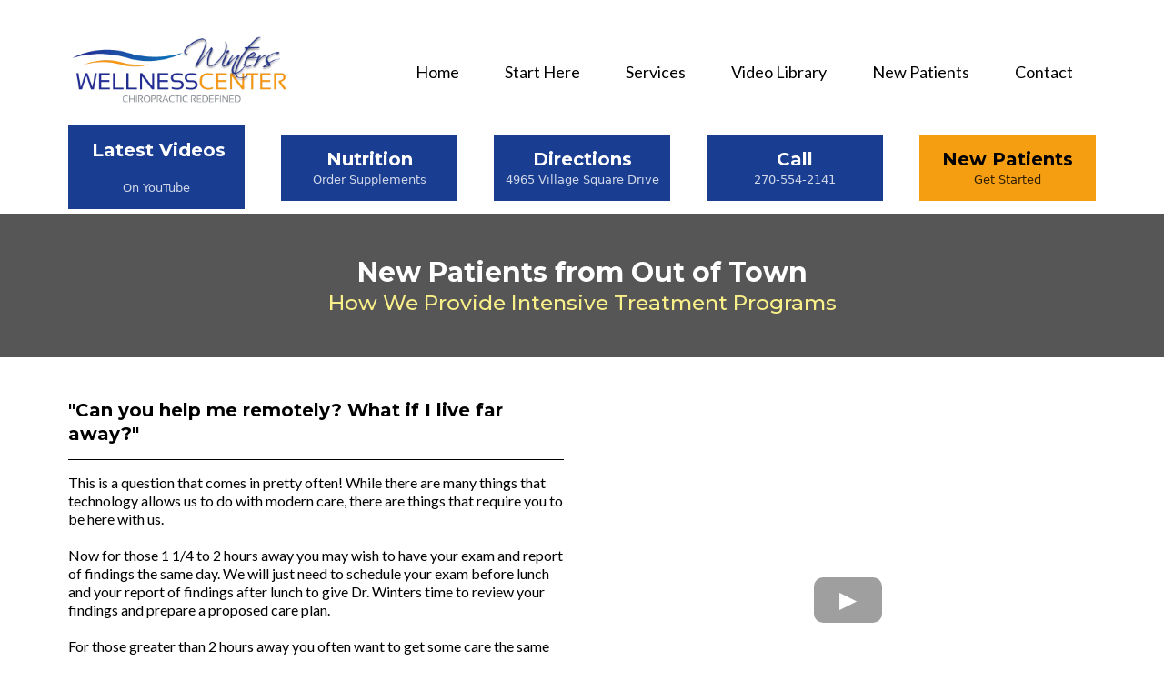

--- FILE ---
content_type: text/html; charset=utf-8
request_url: https://www.winterswellness.com/intensive
body_size: 35059
content:
<!DOCTYPE html><html  lang="en" data-capo=""><head><meta charset="utf-8">
<meta name="viewport" content="width=device-width, initial-scale=1">
<title> Intensive Treatment Programs for Out of Town Patients | Winters Wellness Center of Paducah</title>
<link rel="preconnect" href="https://fonts.gstatic.com/" crossorigin="anonymous">
<link rel="stylesheet" href="https://fonts.googleapis.com/css?family=Lato:100,100i,200,200i,300,300i,400,400i,500,500i,600,600i,700,700i,800,800i,900,900i%7COpen%20Sans:100,100i,200,200i,300,300i,400,400i,500,500i,600,600i,700,700i,800,800i,900,900i%7CMontserrat:100,100i,200,200i,300,300i,400,400i,500,500i,600,600i,700,700i,800,800i,900,900i%7C'Montserrat':100,100i,200,200i,300,300i,400,400i,500,500i,600,600i,700,700i,800,800i,900,900i%7C'Lato':100,100i,200,200i,300,300i,400,400i,500,500i,600,600i,700,700i,800,800i,900,900i&display=swap" media="print" onload="this.media='all'">
<style type="text/css"> 

 :root{ --primary: #37ca37;
--secondary: #188bf6;
--white: #ffffff;
--gray: #cbd5e0;
--black: #000000;
--red: #e93d3d;
--orange: #f6ad55;
--yellow: #faf089;
--green: #9ae6b4;
--teal: #81e6d9;
--malibu: #63b3ed;
--indigo: #757BBD;
--purple: #d6bcfa;
--pink: #fbb6ce;
--transparent: transparent;
--overlay: rgba(0, 0, 0, 0.5);
--my-custom-color-90: #565656;
--dark-cyan: #193D91;
--color-le5uu2wd: #F69E12;
--arial: 'Arial';
--lato: 'Lato';
--open-sans: 'Open Sans';
--montserrat: 'Montserrat';
--'montserrat': ''Montserrat'';
--'lato': ''Lato'';
--contentfont: 'Lato';
--headlinefont: 'Montserrat';
--text-color: #000000;
--link-color: #188bf6; } .bg-fixed{bottom:0;top:0;left:0;right:0;position:fixed;overflow:auto;background-color:var(--white)} 
      
      .drop-zone-draggable .hl_main_popup{background-color:var(--white);border-color:var(--gray);border-width:10px;border-style:solid;margin-top:0;padding:20px}
      
      
#hl_main_popup{background-color:var(--white);border-color:var(--gray);border-width:10px;border-style:solid;margin-top:0;padding:20px;width:720px} 
 /* ---- Winters Wellness Header styles ----- */  
 :root{--white:#ffffff;--black:#000000;--red:#e93d3d;--green:#9ae6b4;--malibu:#63b3ed;--transparent:transparent;--dark-cyan:#193D91;--color-le5uu2wd:#F69E12}.hl_page-preview--content .row-nN_VLs9qYJ,.hl_page-preview--content .section-Wn5v-t0km{padding:10px 0 5px;margin-top:0;margin-bottom:0;background-color:var(--transparent);border-color:var(--black);border-width:2px;border-style:solid}.hl_page-preview--content .row-nN_VLs9qYJ{padding:0;width:100%}.hl_page-preview--content .col-ZIjSwvVhN7{width:100%}.hl_page-preview--content .col-04qTr-e6bS>.inner,.hl_page-preview--content .col-2BumYOLYed>.inner,.hl_page-preview--content .col-2tpD1SNQDZ>.inner,.hl_page-preview--content .col-4xGmBuHmlr>.inner,.hl_page-preview--content .col-56y5Pbwk9I>.inner,.hl_page-preview--content .col-RAuX7ddKyR>.inner,.hl_page-preview--content .col-Upx6yF2a3->.inner,.hl_page-preview--content .col-Vxl5vIx_Ym>.inner,.hl_page-preview--content .col-ZIjSwvVhN7>.inner,.hl_page-preview--content .col-a02L1DTsnA>.inner{padding:0 5px;background-color:var(--transparent);width:100%;border-color:var(--black);border-width:2px;border-style:solid;margin-top:0;margin-bottom:0}.hl_page-preview--content .button-RJw4CSanNs{margin-top:0;margin-bottom:5px;text-align:center}.hl_page-preview--content .cbutton-RJw4CSanNs{font-family:var(--headlinefont);background-color:var(--color-le5uu2wd);color:var(--black);secondary-color:var(--black);text-decoration:none;padding:15px 20px;font-weight:700;border-color:var(--green);border-width:2px;border-style:solid;letter-spacing:0;text-transform:none;text-shadow:0 0 0 transparent;width:100%}.hl_page-preview--content .col-04qTr-e6bS{width:100%}.hl_page-preview--content .button-mzq0HUmWAw{margin-top:0;margin-bottom:5px;text-align:center}.hl_page-preview--content .cbutton-mzq0HUmWAw{font-family:var(--headlinefont);background-color:var(--dark-cyan);color:var(--white);secondary-color:var(--white);text-decoration:none;padding:15px 20px;font-weight:700;border-color:var(--green);border-width:2px;border-style:solid;letter-spacing:0;text-transform:none;text-shadow:0 0 0 transparent;width:100%}.hl_page-preview--content .col-RAuX7ddKyR{width:100%}.hl_page-preview--content .button-TV9PYuJ2vQ{margin-top:0;margin-bottom:5px;text-align:center}.hl_page-preview--content .cbutton-TV9PYuJ2vQ{font-family:var(--headlinefont);background-color:var(--dark-cyan);color:var(--white);secondary-color:var(--white);text-decoration:none;padding:15px 20px;font-weight:700;border-color:var(--green);border-width:2px;border-style:solid;letter-spacing:0;text-transform:none;text-shadow:0 0 0 transparent;width:100%}.hl_page-preview--content .col-2tpD1SNQDZ{width:100%}.hl_page-preview--content .button-ngmLLpIZjV{margin-top:0;margin-bottom:5px;text-align:center}.hl_page-preview--content .cbutton-ngmLLpIZjV{font-family:var(--headlinefont);background-color:var(--dark-cyan);color:var(--white);secondary-color:var(--white);text-decoration:none;padding:15px 20px;font-weight:700;border-color:var(--green);border-width:2px;border-style:solid;letter-spacing:0;text-transform:none;text-shadow:0 0 0 transparent;width:100%}.hl_page-preview--content .col-2BumYOLYed{width:100%}.hl_page-preview--content .button-OYITrzFdTI{margin-top:0;margin-bottom:5px;text-align:center}.hl_page-preview--content .cbutton-OYITrzFdTI{font-family:var(--headlinefont);background-color:var(--dark-cyan);color:var(--white);secondary-color:var(--white);text-decoration:none;padding:15px 20px;font-weight:700;border-color:var(--green);border-width:2px;border-style:solid;letter-spacing:0;text-transform:none;text-shadow:0 0 0 transparent;width:100%}.hl_page-preview--content .row-WPoAcZH4pA{margin-top:0;margin-bottom:0;padding:0;background-color:var(--transparent);border-color:var(--black);border-width:2px;border-style:solid;width:100%}.hl_page-preview--content .col-a02L1DTsnA{width:100%}.hl_page-preview--content .button-rkduD7awzS{margin-top:0;margin-bottom:0;text-align:center}.hl_page-preview--content .cbutton-rkduD7awzS{font-family:var(--headlinefont);background-color:var(--color-le5uu2wd);color:var(--black);secondary-color:var(--black);text-decoration:none;padding:15px 20px;font-weight:700;border-color:var(--green);border-width:2px;border-style:solid;letter-spacing:0;text-transform:none;text-shadow:0 0 0 transparent;width:100%}.hl_page-preview--content .col-56y5Pbwk9I{width:100%}.hl_page-preview--content .button-3MWtnyItkp{margin-top:0;margin-bottom:0;text-align:center}.hl_page-preview--content .cbutton-3MWtnyItkp{font-family:var(--headlinefont);background-color:var(--dark-cyan);color:var(--white);secondary-color:var(--white);text-decoration:none;padding:15px 20px;font-weight:700;border-color:var(--green);border-width:2px;border-style:solid;letter-spacing:0;text-transform:none;text-shadow:0 0 0 transparent;width:100%}.hl_page-preview--content .col-Vxl5vIx_Ym{width:100%}.hl_page-preview--content .button-7y2wLU-g9U{margin-top:0;margin-bottom:0;text-align:center}.hl_page-preview--content .cbutton-7y2wLU-g9U{font-family:var(--headlinefont);background-color:var(--dark-cyan);color:var(--white);secondary-color:var(--white);text-decoration:none;padding:15px 10px;font-weight:700;border-color:var(--green);border-width:2px;border-style:solid;letter-spacing:0;text-transform:none;text-shadow:0 0 0 transparent;width:100%}.hl_page-preview--content .col-Upx6yF2a3-{width:100%}.hl_page-preview--content .button-UgOo1NUmSU{margin-top:0;margin-bottom:0;text-align:center}.hl_page-preview--content .cbutton-UgOo1NUmSU{font-family:var(--headlinefont);background-color:var(--dark-cyan);color:var(--white);secondary-color:var(--white);text-decoration:none;padding:15px 20px;font-weight:700;border-color:var(--green);border-width:2px;border-style:solid;letter-spacing:0;text-transform:none;text-shadow:0 0 0 transparent;width:100%}.hl_page-preview--content .col-4xGmBuHmlr{width:100%}.hl_page-preview--content .button-UKbrJUqqPp{margin-top:0;margin-bottom:0;text-align:center}.hl_page-preview--content .cbutton-UKbrJUqqPp{font-family:var(--headlinefont);background-color:var(--dark-cyan);color:var(--white);secondary-color:var(--white);text-decoration:none;padding:15px 20px;font-weight:700;border-color:var(--green);border-width:2px;border-style:solid;letter-spacing:0;text-transform:none;text-shadow:0 0 0 transparent;width:100%}.hl_page-preview--content .col-J6z9BYrBl7>.inner,.hl_page-preview--content .row-CW4Fh3cvcY{margin-top:0;margin-bottom:0;padding:15px 0 5px;background-color:var(--transparent);border-color:var(--black);border-width:2px;border-style:solid;width:100%}.hl_page-preview--content .col-J6z9BYrBl7{width:100%}.hl_page-preview--content .col-J6z9BYrBl7>.inner{padding:10px 5px}.hl_page-preview--content #sub-heading-qq_-_18Crj{margin-top:0;margin-bottom:0}.hl_page-preview--content .cnav-menu-6SEMw2ZiIc,.hl_page-preview--content .csub-heading-qq_-_18Crj{padding:0;icon-color:var(--text-color);text-transform:none;letter-spacing:0;text-align:center;border-color:var(--black);border-width:2px;border-style:solid}.hl_page-preview--content .csub-heading-qq_-_18Crj{font-family:var(--headlinefont);background-color:var(--transparent);color:var(--red);font-weight:400;opacity:1;text-shadow:0 0 0 transparent;line-height:1.3em}.hl_page-preview--content .cnav-menu-6SEMw2ZiIc{font-family:var(--lato);margin-top:0;background-color:var(--white);color:var(--text-color);bold-text-color:var(--text-color);italic-text-color:var(--text-color);underline-text-color:var(--text-color);secondary-color:var(--black);nav-menu-item-hover-background-color:var(--white);line-height:1.7em;nav-menu-item-spacing-x:25px;nav-menu-item-spacing-y:5px;dropdown-background:var(--black);dropdown-text-color:var(--white);dropdown-hover-color:var(--malibu);dropdown-item-spacing:10px}#section-Wn5v-t0km>.inner{max-width:1170px}#col-04qTr-e6bS>.inner,#col-2BumYOLYed>.inner,#col-2tpD1SNQDZ>.inner,#col-4xGmBuHmlr>.inner,#col-56y5Pbwk9I>.inner,#col-J6z9BYrBl7>.inner,#col-RAuX7ddKyR>.inner,#col-Upx6yF2a3->.inner,#col-Vxl5vIx_Ym>.inner,#col-ZIjSwvVhN7>.inner,#col-a02L1DTsnA>.inner{flex-direction:column;justify-content:center;align-items:inherit;flex-wrap:nowrap}@media screen and (min-width:481px) and (max-width:10000px){.button-RJw4CSanNs .button-icon-end,.button-RJw4CSanNs .button-icon-start,.button-RJw4CSanNs .main-heading-button{font-size:20px;font-weight:undefined}.button-RJw4CSanNs .button-icon-start{margin-right:5px}.button-RJw4CSanNs .button-icon-end{margin-left:5px}.button-RJw4CSanNs .sub-heading-button{font-size:15px;color:var(--black);font-weight:undefined}}@media screen and (min-width:0px) and (max-width:480px){.button-RJw4CSanNs .button-icon-end,.button-RJw4CSanNs .button-icon-start,.button-RJw4CSanNs .main-heading-button{font-size:20px;font-weight:undefined}.button-RJw4CSanNs .button-icon-start{margin-right:5px}.button-RJw4CSanNs .button-icon-end{margin-left:5px}.button-RJw4CSanNs .sub-heading-button{font-size:15px;color:var(--black);font-weight:undefined}}@media screen and (min-width:481px) and (max-width:10000px){.button-mzq0HUmWAw .button-icon-end,.button-mzq0HUmWAw .button-icon-start,.button-mzq0HUmWAw .main-heading-button{font-size:20px;font-weight:undefined}.button-mzq0HUmWAw .button-icon-start{margin-right:5px}.button-mzq0HUmWAw .button-icon-end{margin-left:5px}.button-mzq0HUmWAw .sub-heading-button{font-size:15px;color:var(--white);font-weight:undefined}}@media screen and (min-width:0px) and (max-width:480px){.button-mzq0HUmWAw .button-icon-end,.button-mzq0HUmWAw .button-icon-start,.button-mzq0HUmWAw .main-heading-button{font-size:20px;font-weight:undefined}.button-mzq0HUmWAw .button-icon-start{margin-right:5px}.button-mzq0HUmWAw .button-icon-end{margin-left:5px}.button-mzq0HUmWAw .sub-heading-button{font-size:15px;color:var(--white);font-weight:undefined}}@media screen and (min-width:481px) and (max-width:10000px){.button-TV9PYuJ2vQ .button-icon-end,.button-TV9PYuJ2vQ .button-icon-start,.button-TV9PYuJ2vQ .main-heading-button{font-size:20px;font-weight:undefined}.button-TV9PYuJ2vQ .button-icon-start{margin-right:5px}.button-TV9PYuJ2vQ .button-icon-end{margin-left:5px}.button-TV9PYuJ2vQ .sub-heading-button{font-size:15px;color:var(--white);font-weight:undefined}}@media screen and (min-width:0px) and (max-width:480px){.button-TV9PYuJ2vQ .button-icon-end,.button-TV9PYuJ2vQ .button-icon-start,.button-TV9PYuJ2vQ .main-heading-button{font-size:20px;font-weight:undefined}.button-TV9PYuJ2vQ .button-icon-start{margin-right:5px}.button-TV9PYuJ2vQ .button-icon-end{margin-left:5px}.button-TV9PYuJ2vQ .sub-heading-button{font-size:15px;color:var(--white);font-weight:undefined}}@media screen and (min-width:481px) and (max-width:10000px){.button-ngmLLpIZjV .button-icon-end,.button-ngmLLpIZjV .button-icon-start,.button-ngmLLpIZjV .main-heading-button{font-size:20px;font-weight:undefined}.button-ngmLLpIZjV .button-icon-start{margin-right:5px}.button-ngmLLpIZjV .button-icon-end{margin-left:5px}.button-ngmLLpIZjV .sub-heading-button{font-size:15px;color:var(--white);font-weight:undefined}}@media screen and (min-width:0px) and (max-width:480px){.button-ngmLLpIZjV .button-icon-end,.button-ngmLLpIZjV .button-icon-start,.button-ngmLLpIZjV .main-heading-button{font-size:20px;font-weight:undefined}.button-ngmLLpIZjV .button-icon-start{margin-right:5px}.button-ngmLLpIZjV .button-icon-end{margin-left:5px}.button-ngmLLpIZjV .sub-heading-button{font-size:15px;color:var(--white);font-weight:undefined}}@media screen and (min-width:481px) and (max-width:10000px){.button-OYITrzFdTI .button-icon-end,.button-OYITrzFdTI .button-icon-start,.button-OYITrzFdTI .main-heading-button{font-size:20px;font-weight:undefined}.button-OYITrzFdTI .button-icon-start{margin-right:5px}.button-OYITrzFdTI .button-icon-end{margin-left:5px}.button-OYITrzFdTI .sub-heading-button{font-size:15px;color:var(--white);font-weight:undefined}}@media screen and (min-width:0px) and (max-width:480px){.button-OYITrzFdTI .button-icon-end,.button-OYITrzFdTI .button-icon-start,.button-OYITrzFdTI .main-heading-button{font-size:20px;font-weight:undefined}.button-OYITrzFdTI .button-icon-start{margin-right:5px}.button-OYITrzFdTI .button-icon-end{margin-left:5px}.button-OYITrzFdTI .sub-heading-button{font-size:15px;color:var(--white);font-weight:undefined}}@media screen and (min-width:481px) and (max-width:10000px){.button-rkduD7awzS .button-icon-end,.button-rkduD7awzS .button-icon-start,.button-rkduD7awzS .main-heading-button{font-size:20px;font-weight:undefined}.button-rkduD7awzS .button-icon-start{margin-right:5px}.button-rkduD7awzS .button-icon-end{margin-left:5px}.button-rkduD7awzS .sub-heading-button{font-size:13px;color:var(--black);font-weight:undefined}}@media screen and (min-width:0px) and (max-width:480px){.button-rkduD7awzS .button-icon-end,.button-rkduD7awzS .button-icon-start,.button-rkduD7awzS .main-heading-button{font-size:20px;font-weight:undefined}.button-rkduD7awzS .button-icon-start{margin-right:5px}.button-rkduD7awzS .button-icon-end{margin-left:5px}.button-rkduD7awzS .sub-heading-button{font-size:15px;color:var(--black);font-weight:undefined}}@media screen and (min-width:481px) and (max-width:10000px){.button-3MWtnyItkp .button-icon-end,.button-3MWtnyItkp .button-icon-start,.button-3MWtnyItkp .main-heading-button{font-size:20px;font-weight:undefined}.button-3MWtnyItkp .button-icon-start{margin-right:5px}.button-3MWtnyItkp .button-icon-end{margin-left:5px}.button-3MWtnyItkp .sub-heading-button{font-size:13px;color:var(--white);font-weight:undefined}}@media screen and (min-width:0px) and (max-width:480px){.button-3MWtnyItkp .button-icon-end,.button-3MWtnyItkp .button-icon-start,.button-3MWtnyItkp .main-heading-button{font-size:20px;font-weight:undefined}.button-3MWtnyItkp .button-icon-start{margin-right:5px}.button-3MWtnyItkp .button-icon-end{margin-left:5px}.button-3MWtnyItkp .sub-heading-button{font-size:15px;color:var(--white);font-weight:undefined}}@media screen and (min-width:481px) and (max-width:10000px){.button-7y2wLU-g9U .button-icon-end,.button-7y2wLU-g9U .button-icon-start,.button-7y2wLU-g9U .main-heading-button{font-size:20px;font-weight:undefined}.button-7y2wLU-g9U .button-icon-start{margin-right:5px}.button-7y2wLU-g9U .button-icon-end{margin-left:5px}.button-7y2wLU-g9U .sub-heading-button{font-size:13px;color:var(--white);font-weight:undefined}}@media screen and (min-width:0px) and (max-width:480px){.button-7y2wLU-g9U .button-icon-end,.button-7y2wLU-g9U .button-icon-start,.button-7y2wLU-g9U .main-heading-button{font-size:20px;font-weight:undefined}.button-7y2wLU-g9U .button-icon-start{margin-right:5px}.button-7y2wLU-g9U .button-icon-end{margin-left:5px}.button-7y2wLU-g9U .sub-heading-button{font-size:15px;color:var(--white);font-weight:undefined}}@media screen and (min-width:481px) and (max-width:10000px){.button-UgOo1NUmSU .button-icon-end,.button-UgOo1NUmSU .button-icon-start,.button-UgOo1NUmSU .main-heading-button{font-size:20px;font-weight:undefined}.button-UgOo1NUmSU .button-icon-start{margin-right:5px}.button-UgOo1NUmSU .button-icon-end{margin-left:5px}.button-UgOo1NUmSU .sub-heading-button{font-size:13px;color:var(--white);font-weight:undefined}}@media screen and (min-width:0px) and (max-width:480px){.button-UgOo1NUmSU .button-icon-end,.button-UgOo1NUmSU .button-icon-start,.button-UgOo1NUmSU .main-heading-button{font-size:20px;font-weight:undefined}.button-UgOo1NUmSU .button-icon-start{margin-right:5px}.button-UgOo1NUmSU .button-icon-end{margin-left:5px}.button-UgOo1NUmSU .sub-heading-button{font-size:15px;color:var(--white);font-weight:undefined}}@media screen and (min-width:481px) and (max-width:10000px){.button-UKbrJUqqPp .button-icon-end,.button-UKbrJUqqPp .button-icon-start,.button-UKbrJUqqPp .main-heading-button{font-size:20px;font-weight:undefined}.button-UKbrJUqqPp .button-icon-start{margin-right:5px}.button-UKbrJUqqPp .button-icon-end{margin-left:5px}.button-UKbrJUqqPp .sub-heading-button{font-size:13px;color:var(--white);font-weight:undefined}}@media screen and (min-width:0px) and (max-width:480px){.button-UKbrJUqqPp .button-icon-end,.button-UKbrJUqqPp .button-icon-start,.button-UKbrJUqqPp .main-heading-button{font-size:20px;font-weight:undefined}.button-UKbrJUqqPp .button-icon-start{margin-right:5px}.button-UKbrJUqqPp .button-icon-end{margin-left:5px}.button-UKbrJUqqPp .sub-heading-button{font-size:15px;color:var(--white);font-weight:undefined}}.sub-heading-qq_-_18Crj{font-weight:undefined}.sub-heading-qq_-_18Crj strong{color:var(--red)}.sub-heading-qq_-_18Crj em,.sub-heading-qq_-_18Crj u{color:var(--text-color)}.sub-heading-qq_-_18Crj a,.sub-heading-qq_-_18Crj a *{color:var(--link-color);text-decoration:none}.sub-heading-qq_-_18Crj a u,.sub-heading-qq_-_18Crj a:hover{text-decoration:underline}.sub-heading-qq_-_18Crj a s{text-decoration:line-through}@media screen and (min-width:0px) and (max-width:480px){.sub-heading-qq_-_18Crj h1,.sub-heading-qq_-_18Crj h2,.sub-heading-qq_-_18Crj h3,.sub-heading-qq_-_18Crj h4,.sub-heading-qq_-_18Crj h5,.sub-heading-qq_-_18Crj h6,.sub-heading-qq_-_18Crj ul li,.sub-heading-qq_-_18Crj.text-output{font-size:23px!important;font-weight:undefined}}@media screen and (min-width:481px) and (max-width:10000px){.sub-heading-qq_-_18Crj h1,.sub-heading-qq_-_18Crj h2,.sub-heading-qq_-_18Crj h3,.sub-heading-qq_-_18Crj h4,.sub-heading-qq_-_18Crj h5,.sub-heading-qq_-_18Crj h6,.sub-heading-qq_-_18Crj ul li,.sub-heading-qq_-_18Crj.text-output{font-size:23px!important;font-weight:undefined}}.sub-heading-qq_-_18Crj.text-output h1:first-child:before,.sub-heading-qq_-_18Crj.text-output h2:first-child:before,.sub-heading-qq_-_18Crj.text-output h3:first-child:before,.sub-heading-qq_-_18Crj.text-output h4:first-child:before,.sub-heading-qq_-_18Crj.text-output h5:first-child:before,.sub-heading-qq_-_18Crj.text-output h6:first-child:before,.sub-heading-qq_-_18Crj.text-output p:first-child:before{color:var(--text-color);content:'\';
    font-family: '';margin-right:5px;font-weight:700}.--mobile #nav-menu-6SEMw2ZiIc .nav-menu{font-size:14px;font-weight:undefined}#nav-menu-6SEMw2ZiIc .nav-menu{font-size:18px;font-weight:undefined}#nav-menu-popup.nav-menu-6SEMw2ZiIc .nav-menu-body{background:var(--white)}#nav-menu-6SEMw2ZiIc .nav-menu li.nav-menu-item{display:flex;align-items:center;white-space:nowrap}#nav-menu-6SEMw2ZiIc .items-cart-active{color:#155eef}#nav-menu-6SEMw2ZiIc .items-cart{color:undefined}#nav-menu-6SEMw2ZiIc .nav-menu .nav-menu-item a,#nav-menu-popup.nav-menu-6SEMw2ZiIc .nav-menu .nav-menu-item a{color:var(--text-color);cursor:pointer;height:inherit;display:flex;align-items:center;padding:5px 25px;transition:all .3s ease}#nav-menu-6SEMw2ZiIc .nav-menu .nav-menu-item:hover a{color:var(--black);background:var(--white)}#nav-menu-popup.nav-menu-6SEMw2ZiIc .nav-menu .nav-menu-item:hover a,#nav-menu-popup.nav-menu-6SEMw2ZiIc .nav-menu-body .nav-menu .nav-menu-item:hover{color:var(--black)}.--mobile #nav-menu-6SEMw2ZiIc .nav-menu .dropdown-menu .dropdown-item{font-size:12px;font-weight:undefined}#nav-menu-popup.nav-menu-6SEMw2ZiIc .nav-menu{font-size:14px;font-family:var(--lato);font-weight:undefined}#nav-menu-6SEMw2ZiIc .nav-menu-mobile span::before,#nav-menu-popup.nav-menu-6SEMw2ZiIc .nav-menu-body .close-menu{color:var(--text-color);font-size:14px;font-weight:600}#nav-menu-popup.nav-menu-6SEMw2ZiIc .nav-menu-body .nav-menu .nav-menu-item{color:var(--text-color);text-align:center;transition:all .3s ease;font-size:12px;font-weight:undefined}#nav-menu-6SEMw2ZiIc .nav-menu .dropdown-menu .dropdown-item{font-size:16px;text-align:center;font-weight:undefined}#nav-menu-6SEMw2ZiIc .nav-menu .dropdown-menu .dropdown-item a,#nav-menu-popup.nav-menu-6SEMw2ZiIc .nav-menu .nav-dropdown-menu .nav-menu-item:hover a{color:var(--white);background:var(--black);padding:10px;transition:all .3s ease}#nav-menu-6SEMw2ZiIc .nav-menu .dropdown-menu .dropdown-item:hover a,#nav-menu-popup.nav-menu-6SEMw2ZiIc .nav-menu-body .nav-dropdown-menu .nav-menu-item:hover a{color:var(--malibu)}#nav-menu-popup.nav-menu-6SEMw2ZiIc .nav-menu-body .nav-dropdown-menu .nav-menu-item{background:var(--black);font-size:12px;font-weight:undefined}#nav-menu-popup.nav-menu-6SEMw2ZiIc .nav-menu-body .nav-dropdown-menu .nav-menu-item a{color:var(--white)}#nav-menu-6SEMw2ZiIc .nav-menu-mobile span::before{cursor:pointer;content:"";font-family:"Font Awesome 5 Free"}@media screen and (min-width:0px) and (max-width:480px){.nav-menu-6SEMw2ZiIc .branding .title{font-size:14px;line-height:1.7em;font-weight:undefined}#nav-menu-6SEMw2ZiIc .hl-autocomplete-results li{font-size:14px}}@media screen and (min-width:481px) and (max-width:10000px){.nav-menu-6SEMw2ZiIc .branding .title{font-size:18px;line-height:1.7em;font-weight:undefined}#nav-menu-6SEMw2ZiIc .hl-autocomplete-results li{font-size:18px}}#nav-menu-6SEMw2ZiIc strong{font-weight:700}#nav-menu-6SEMw2ZiIc em,#nav-menu-6SEMw2ZiIc strong,#nav-menu-6SEMw2ZiIc u{color:var(--text-color)!important}#nav-menu-6SEMw2ZiIc .hl-autocomplete-input{border:1px solid #cacaca;margin:1px;border-radius:16px}#nav-menu-6SEMw2ZiIc .hl-autocomplete{font-family:inherit}#nav-menu-6SEMw2ZiIc .hl-autocomplete-button{background:#fff}#nav-menu-6SEMw2ZiIc .hl-autocomplete-input-wrapper{color:#000;background-color:#fff}#nav-menu-6SEMw2ZiIc .hl-autocomplete-results{border:1px solid #cacaca;border-top:none;border-radius:16px;border-top-left-radius:0;border-top-right-radius:0;color:var(--text-color);background-color:var(--white)}#nav-menu-6SEMw2ZiIc .hl-autocomplete-input:hover{border-width:1.5px;margin:.5px}#nav-menu-6SEMw2ZiIc .hl-autocomplete-input:focus-within{border-width:2px;margin:0} 
 /* ---- Winters Wellness Page Title styles ----- */ 
:root{--white:#ffffff;--black:#000000;--yellow:#faf089;--transparent:transparent;--my-custom-color-90:#565656}.hl_page-preview--content .row-tkhycGt6OU,.hl_page-preview--content .section-Jmab12FkY{padding:20px 0;margin-top:0;margin-bottom:0;background-color:var(--my-custom-color-90);border-color:var(--black);border-width:2px;border-style:solid}.hl_page-preview--content .row-tkhycGt6OU{padding:15px 0;background-color:var(--transparent);width:100%}.hl_page-preview--content .col-huPdlDzHeq{width:100%}.hl_page-preview--content .col-huPdlDzHeq .inner{padding:10px 5px;width:100%;margin-top:0;margin-bottom:0}.hl_page-preview--content .heading-Kzpk_XjQ7E{margin-top:0;margin-bottom:0}.hl_page-preview--content .cheading-Kzpk_XjQ7E,.hl_page-preview--content .col-huPdlDzHeq .inner{background-color:var(--transparent);border-color:var(--black);border-width:2px;border-style:solid}.hl_page-preview--content .cheading-Kzpk_XjQ7E{font-family:var(--headlinefont);color:var(--text-color);icon-color:var(--text-color);font-weight:400;padding:0;opacity:1;text-shadow:0 0 0 transparent;line-height:1.3em;letter-spacing:0;text-align:center}.hl_page-preview--content .sub-heading-THWzdu6rC{margin-top:0;margin-bottom:0}.hl_page-preview--content .csub-heading-THWzdu6rC{font-family:var(--headlinefont);background-color:var(--transparent);color:var(--yellow);icon-color:var(--text-color);font-weight:400;padding:0;opacity:1;text-shadow:0 0 0 transparent;border-color:var(--black);border-width:2px;border-style:solid;line-height:1.3em;letter-spacing:0;text-align:center}#section-Jmab12FkY>.inner{max-width:1170px}#col-huPdlDzHeq>.inner{flex-direction:column;justify-content:center;align-items:inherit;flex-wrap:nowrap}.heading-Kzpk_XjQ7E,.sub-heading-THWzdu6rC{font-weight:400}.heading-Kzpk_XjQ7E strong{color:var(--white)!important;font-weight:700}.heading-Kzpk_XjQ7E em,.heading-Kzpk_XjQ7E u{color:var(--text-color)!important}.heading-Kzpk_XjQ7E a,.heading-Kzpk_XjQ7E a *,.sub-heading-THWzdu6rC a,.sub-heading-THWzdu6rC a *{color:var(--link-color)!important;text-decoration:none}.heading-Kzpk_XjQ7E a:hover,.sub-heading-THWzdu6rC a:hover{text-decoration:underline}@media screen and (min-width:0px) and (max-width:480px){.heading-Kzpk_XjQ7E h1,.heading-Kzpk_XjQ7E h2,.heading-Kzpk_XjQ7E h3,.heading-Kzpk_XjQ7E h4,.heading-Kzpk_XjQ7E h5,.heading-Kzpk_XjQ7E h6,.heading-Kzpk_XjQ7E ul li,.heading-Kzpk_XjQ7E.text-output{font-size:30px!important}}@media screen and (min-width:481px) and (max-width:10000px){.heading-Kzpk_XjQ7E h1,.heading-Kzpk_XjQ7E h2,.heading-Kzpk_XjQ7E h3,.heading-Kzpk_XjQ7E h4,.heading-Kzpk_XjQ7E h5,.heading-Kzpk_XjQ7E h6,.heading-Kzpk_XjQ7E ul li,.heading-Kzpk_XjQ7E.text-output{font-size:30px!important}}.heading-Kzpk_XjQ7E.text-output h1:first-child:before,.heading-Kzpk_XjQ7E.text-output h2:first-child:before,.heading-Kzpk_XjQ7E.text-output h3:first-child:before,.heading-Kzpk_XjQ7E.text-output h4:first-child:before,.heading-Kzpk_XjQ7E.text-output h5:first-child:before,.heading-Kzpk_XjQ7E.text-output h6:first-child:before,.heading-Kzpk_XjQ7E.text-output p:first-child:before,.sub-heading-THWzdu6rC.text-output h1:first-child:before,.sub-heading-THWzdu6rC.text-output h2:first-child:before,.sub-heading-THWzdu6rC.text-output h3:first-child:before,.sub-heading-THWzdu6rC.text-output h4:first-child:before,.sub-heading-THWzdu6rC.text-output h5:first-child:before,.sub-heading-THWzdu6rC.text-output h6:first-child:before,.sub-heading-THWzdu6rC.text-output p:first-child:before{color:var(--text-color);content:'\';
    font-family: '';margin-right:5px;font-weight:700}.sub-heading-THWzdu6rC strong{font-weight:700}.sub-heading-THWzdu6rC em,.sub-heading-THWzdu6rC strong,.sub-heading-THWzdu6rC u{color:var(--text-color)!important}@media screen and (min-width:0px) and (max-width:480px){.sub-heading-THWzdu6rC h1,.sub-heading-THWzdu6rC h2,.sub-heading-THWzdu6rC h3,.sub-heading-THWzdu6rC h4,.sub-heading-THWzdu6rC h5,.sub-heading-THWzdu6rC h6,.sub-heading-THWzdu6rC ul li,.sub-heading-THWzdu6rC.text-output{font-size:23px!important}}@media screen and (min-width:481px) and (max-width:10000px){.sub-heading-THWzdu6rC h1,.sub-heading-THWzdu6rC h2,.sub-heading-THWzdu6rC h3,.sub-heading-THWzdu6rC h4,.sub-heading-THWzdu6rC h5,.sub-heading-THWzdu6rC h6,.sub-heading-THWzdu6rC ul li,.sub-heading-THWzdu6rC.text-output{font-size:23px!important}} 
 /* ---- Section styles ----- */ 
:root{--black:#000000;--yellow:#faf089;--transparent:transparent}.hl_page-preview--content .section-qXNlkzWRJf{padding:20px 0;margin-top:0;margin-bottom:0;background-color:var(--transparent);border-color:var(--black);border-width:2px;border-style:solid}.hl_page-preview--content .col-L_CukdvRuq .inner,.hl_page-preview--content .col-MTWSVGsgBc .inner,.hl_page-preview--content .row-fPe1mh5ui_{margin-top:0;margin-bottom:0;padding:15px 0;background-color:var(--transparent);border-color:var(--black);border-width:2px;border-style:solid;width:100%}.hl_page-preview--content .col-L_CukdvRuq{width:100%}.hl_page-preview--content .col-L_CukdvRuq .inner,.hl_page-preview--content .col-MTWSVGsgBc .inner{padding:10px 5px}.hl_page-preview--content .sub-heading-5b0vDx-ZRq{margin-top:0;margin-bottom:0}.hl_page-preview--content .csub-heading-5b0vDx-ZRq{font-family:var(--headlinefont);background-color:var(--transparent);color:var(--text-color);icon-color:var(--text-color);font-weight:400;padding:0;opacity:1;text-shadow:0 0 0 transparent;border-color:var(--black);border-width:2px;border-style:solid;line-height:1.3em;letter-spacing:0;text-align:left}.hl_page-preview--content .paragraph-JVMnGG-oNs{margin-top:0;margin-bottom:0}.hl_page-preview--content .cparagraph-JVMnGG-oNs{font-family:var(--contentfont);background-color:var(--transparent);color:var(--text-color);icon-color:var(--text-color);font-weight:400;padding:0;opacity:1;text-shadow:0 0 0 transparent;border-color:var(--black);border-width:2px;border-style:solid;line-height:1.3em;letter-spacing:0;text-align:left}.hl_page-preview--content .divider-o0wRPiptw{margin-top:0;margin-bottom:0;padding-top:10px;padding-bottom:10px}.hl_page-preview--content .cdivider-o0wRPiptw{padding-top:5px;padding-bottom:5px}.hl_page-preview--content .col-MTWSVGsgBc{width:100%}.hl_page-preview--content .video-vcFDqZTO6QS{margin-top:0;margin-bottom:0}.hl_page-preview--content .cvideo-vcFDqZTO6QS{padding:10px;background-color:var(--transparent);border-color:var(--black);border-width:2px;border-style:solid}.hl_page-preview--content .col-5ZeWLTcpvv,.hl_page-preview--content .row-uAEXwqlkPy{margin:0 auto;padding:15px 0;background-color:var(--yellow);border-color:var(--black);border-width:2px;border-style:solid;width:100%}.hl_page-preview--content .col-5ZeWLTcpvv{padding:10px 5px;background-color:var(--transparent);margin:0}.hl_page-preview--content .sub-heading-Y6mTioIth6{margin:0}.hl_page-preview--content .col-hANubam9-T,.hl_page-preview--content .csub-heading-Y6mTioIth6{background-color:var(--transparent);border-color:var(--black);border-width:2px;border-style:solid}.hl_page-preview--content .csub-heading-Y6mTioIth6{font-family:var(--headlinefont);color:var(--text-color);icon-color:var(--text-color);font-weight:400;padding:0;opacity:1;text-shadow:0 0 0 transparent;line-height:1.3em;letter-spacing:0;text-align:right}.hl_page-preview--content .col-hANubam9-T{padding:10px 5px;width:100%;margin:0}.hl_page-preview--content .bulletList-Tc3SOhAs9V{margin:0}.hl_page-preview--content .cbulletList-Tc3SOhAs9V{font-family:var(--headlinefont);background-color:var(--transparent);color:var(--text-color);icon-color:var(--text-color);padding:20px;opacity:1;text-shadow:0 0 0 transparent;border-color:var(--black);border-width:2px;border-style:solid;line-height:1em;letter-spacing:0;text-align:left}#section-qXNlkzWRJf>.inner{max-width:1170px}#col-5ZeWLTcpvv>.inner,#col-L_CukdvRuq>.inner,#col-MTWSVGsgBc>.inner,#col-hANubam9-T>.inner{flex-direction:column;justify-content:center;align-items:inherit;flex-wrap:nowrap}.bulletList-Tc3SOhAs9V,.paragraph-JVMnGG-oNs,.sub-heading-5b0vDx-ZRq,.sub-heading-Y6mTioIth6{font-weight:400}.sub-heading-5b0vDx-ZRq strong{font-weight:700}.sub-heading-5b0vDx-ZRq em,.sub-heading-5b0vDx-ZRq strong,.sub-heading-5b0vDx-ZRq u{color:var(--text-color)!important}.bulletList-Tc3SOhAs9V a,.bulletList-Tc3SOhAs9V a *,.paragraph-JVMnGG-oNs a,.paragraph-JVMnGG-oNs a *,.sub-heading-5b0vDx-ZRq a,.sub-heading-5b0vDx-ZRq a *,.sub-heading-Y6mTioIth6 a,.sub-heading-Y6mTioIth6 a *{color:var(--link-color)!important;text-decoration:none}.bulletList-Tc3SOhAs9V a:hover,.paragraph-JVMnGG-oNs a:hover,.sub-heading-5b0vDx-ZRq a:hover,.sub-heading-Y6mTioIth6 a:hover{text-decoration:underline}@media screen and (min-width:0px) and (max-width:480px){.sub-heading-5b0vDx-ZRq h1,.sub-heading-5b0vDx-ZRq h2,.sub-heading-5b0vDx-ZRq h3,.sub-heading-5b0vDx-ZRq h4,.sub-heading-5b0vDx-ZRq h5,.sub-heading-5b0vDx-ZRq h6,.sub-heading-5b0vDx-ZRq ul li,.sub-heading-5b0vDx-ZRq.text-output{font-size:20px!important}}@media screen and (min-width:481px) and (max-width:10000px){.sub-heading-5b0vDx-ZRq h1,.sub-heading-5b0vDx-ZRq h2,.sub-heading-5b0vDx-ZRq h3,.sub-heading-5b0vDx-ZRq h4,.sub-heading-5b0vDx-ZRq h5,.sub-heading-5b0vDx-ZRq h6,.sub-heading-5b0vDx-ZRq ul li,.sub-heading-5b0vDx-ZRq.text-output{font-size:20px!important}}.paragraph-JVMnGG-oNs.text-output h1:first-child:before,.paragraph-JVMnGG-oNs.text-output h2:first-child:before,.paragraph-JVMnGG-oNs.text-output h3:first-child:before,.paragraph-JVMnGG-oNs.text-output h4:first-child:before,.paragraph-JVMnGG-oNs.text-output h5:first-child:before,.paragraph-JVMnGG-oNs.text-output h6:first-child:before,.paragraph-JVMnGG-oNs.text-output p:first-child:before,.sub-heading-5b0vDx-ZRq.text-output h1:first-child:before,.sub-heading-5b0vDx-ZRq.text-output h2:first-child:before,.sub-heading-5b0vDx-ZRq.text-output h3:first-child:before,.sub-heading-5b0vDx-ZRq.text-output h4:first-child:before,.sub-heading-5b0vDx-ZRq.text-output h5:first-child:before,.sub-heading-5b0vDx-ZRq.text-output h6:first-child:before,.sub-heading-5b0vDx-ZRq.text-output p:first-child:before,.sub-heading-Y6mTioIth6.text-output h1:first-child:before,.sub-heading-Y6mTioIth6.text-output h2:first-child:before,.sub-heading-Y6mTioIth6.text-output h3:first-child:before,.sub-heading-Y6mTioIth6.text-output h4:first-child:before,.sub-heading-Y6mTioIth6.text-output h5:first-child:before,.sub-heading-Y6mTioIth6.text-output h6:first-child:before,.sub-heading-Y6mTioIth6.text-output p:first-child:before{color:var(--text-color);content:'\';
    font-family: '';margin-right:5px;font-weight:700}.paragraph-JVMnGG-oNs strong{font-weight:700}.paragraph-JVMnGG-oNs em,.paragraph-JVMnGG-oNs strong,.paragraph-JVMnGG-oNs u,.sub-heading-Y6mTioIth6 em,.sub-heading-Y6mTioIth6 strong{color:var(--text-color)!important}@media screen and (min-width:0px) and (max-width:480px){.paragraph-JVMnGG-oNs h1,.paragraph-JVMnGG-oNs h2,.paragraph-JVMnGG-oNs h3,.paragraph-JVMnGG-oNs h4,.paragraph-JVMnGG-oNs h5,.paragraph-JVMnGG-oNs h6,.paragraph-JVMnGG-oNs ul li,.paragraph-JVMnGG-oNs.text-output{font-size:14px!important}}@media screen and (min-width:481px) and (max-width:10000px){.paragraph-JVMnGG-oNs h1,.paragraph-JVMnGG-oNs h2,.paragraph-JVMnGG-oNs h3,.paragraph-JVMnGG-oNs h4,.paragraph-JVMnGG-oNs h5,.paragraph-JVMnGG-oNs h6,.paragraph-JVMnGG-oNs ul li,.paragraph-JVMnGG-oNs.text-output{font-size:16px!important}}.divider-o0wRPiptw .divider-element{width:100%;border-top:1px solid var(--black);margin:0 auto}.sub-heading-Y6mTioIth6 strong{font-weight:700}@media screen and (min-width:0px) and (max-width:480px){.sub-heading-Y6mTioIth6 h1,.sub-heading-Y6mTioIth6 h2,.sub-heading-Y6mTioIth6 h3,.sub-heading-Y6mTioIth6 h4,.sub-heading-Y6mTioIth6 h5,.sub-heading-Y6mTioIth6 h6,.sub-heading-Y6mTioIth6 ul li,.sub-heading-Y6mTioIth6.text-output{font-size:23px!important}}@media screen and (min-width:481px) and (max-width:10000px){.sub-heading-Y6mTioIth6 h1,.sub-heading-Y6mTioIth6 h2,.sub-heading-Y6mTioIth6 h3,.sub-heading-Y6mTioIth6 h4,.sub-heading-Y6mTioIth6 h5,.sub-heading-Y6mTioIth6 h6,.sub-heading-Y6mTioIth6 ul li,.sub-heading-Y6mTioIth6.text-output{font-size:23px!important}}.bulletList-Tc3SOhAs9V strong{font-weight:700}.bulletList-Tc3SOhAs9V em,.bulletList-Tc3SOhAs9V strong,.bulletList-Tc3SOhAs9V u,.sub-heading-Y6mTioIth6 u{color:var(--text-color)!important}@media screen and (min-width:0px) and (max-width:480px){.bulletList-Tc3SOhAs9V h1,.bulletList-Tc3SOhAs9V h2,.bulletList-Tc3SOhAs9V h3,.bulletList-Tc3SOhAs9V h4,.bulletList-Tc3SOhAs9V h5,.bulletList-Tc3SOhAs9V h6,.bulletList-Tc3SOhAs9V ul li,.bulletList-Tc3SOhAs9V.text-output{font-size:20px!important}}@media screen and (min-width:481px) and (max-width:10000px){.bulletList-Tc3SOhAs9V h1,.bulletList-Tc3SOhAs9V h2,.bulletList-Tc3SOhAs9V h3,.bulletList-Tc3SOhAs9V h4,.bulletList-Tc3SOhAs9V h5,.bulletList-Tc3SOhAs9V h6,.bulletList-Tc3SOhAs9V ul li,.bulletList-Tc3SOhAs9V.text-output{font-size:20px!important}}.bulletList-Tc3SOhAs9V.text-output ul{list-style-type:none;margin:0;padding:0 0 0 1.5em}.bulletList-Tc3SOhAs9V.text-output ol{padding-left:1.5em}.bulletList-Tc3SOhAs9V.text-output ol li,.bulletList-Tc3SOhAs9V.text-output ul li{padding-inline-start:.5em}.bulletList-Tc3SOhAs9V.text-output ul li{list-style-type:"✓"!important}.bulletList-Tc3SOhAs9V.text-output ul li::marker{font-family:"";font-weight:700;color:var(--text-color);margin-right:.3em;margin-left:-1.5em;text-align:right}
 /* ---- Winters Wellness Footer styles ----- */  
 :root{--white:#ffffff;--black:#000000;--yellow:#faf089;--transparent:transparent;--dark-cyan:#193D91}.hl_page-preview--content .col-b3g-582i1>.inner,.hl_page-preview--content .row-Oiuov1teJk,.hl_page-preview--content .section-6J6sd2zUN{padding:20px 0;margin-top:0;margin-bottom:0;background-color:var(--dark-cyan);border-color:var(--black);border-width:2px;border-style:solid}.hl_page-preview--content .col-b3g-582i1>.inner,.hl_page-preview--content .row-Oiuov1teJk{padding:15px 0;background-color:var(--transparent);width:100%}.hl_page-preview--content .col-b3g-582i1{width:100%}.hl_page-preview--content .col-b3g-582i1>.inner{padding:10px 5px}.hl_page-preview--content #sub-heading-7WpGheIpU{margin-top:0;margin-bottom:0}.hl_page-preview--content .csub-heading-7WpGheIpU{font-family:var(--headlinefont);background-color:var(--transparent);color:var(--white);icon-color:var(--text-color);font-weight:400;padding:0;opacity:1;text-shadow:0 0 0 transparent;border-color:var(--black);border-width:2px;border-style:solid;line-height:1.3em;letter-spacing:0;text-align:center}#section-6J6sd2zUN>.inner{max-width:1170px}#col-b3g-582i1>.inner{flex-direction:column;justify-content:center;align-items:inherit;flex-wrap:nowrap}.sub-heading-7WpGheIpU{font-weight:undefined}.sub-heading-7WpGheIpU em,.sub-heading-7WpGheIpU strong,.sub-heading-7WpGheIpU u{color:var(--text-color)}.sub-heading-7WpGheIpU a,.sub-heading-7WpGheIpU a *{color:var(--yellow);text-decoration:none}.sub-heading-7WpGheIpU a u,.sub-heading-7WpGheIpU a:hover{text-decoration:underline}.sub-heading-7WpGheIpU a s{text-decoration:line-through}@media screen and (min-width:0px) and (max-width:480px){.sub-heading-7WpGheIpU h1,.sub-heading-7WpGheIpU h2,.sub-heading-7WpGheIpU h3,.sub-heading-7WpGheIpU h4,.sub-heading-7WpGheIpU h5,.sub-heading-7WpGheIpU h6,.sub-heading-7WpGheIpU ul li,.sub-heading-7WpGheIpU.text-output{font-size:20px!important;font-weight:undefined}}@media screen and (min-width:481px) and (max-width:10000px){.sub-heading-7WpGheIpU h1,.sub-heading-7WpGheIpU h2,.sub-heading-7WpGheIpU h3,.sub-heading-7WpGheIpU h4,.sub-heading-7WpGheIpU h5,.sub-heading-7WpGheIpU h6,.sub-heading-7WpGheIpU ul li,.sub-heading-7WpGheIpU.text-output{font-size:16px!important;font-weight:undefined}}.sub-heading-7WpGheIpU.text-output h1:first-child:before,.sub-heading-7WpGheIpU.text-output h2:first-child:before,.sub-heading-7WpGheIpU.text-output h3:first-child:before,.sub-heading-7WpGheIpU.text-output h4:first-child:before,.sub-heading-7WpGheIpU.text-output h5:first-child:before,.sub-heading-7WpGheIpU.text-output h6:first-child:before,.sub-heading-7WpGheIpU.text-output p:first-child:before{color:var(--text-color);content:'\';
    font-family: '';margin-right:5px;font-weight:700}

</style>
<style>.flex{display:flex}.flex-col{flex-direction:column}.flex-wrap{flex-wrap:wrap}.flex-grow{flex-grow:9999}.align-center{align-items:center}.h-full{height:100%}.max-w-400{max-width:400px}.text-right{text-align:right}.d-grid{display:grid}.px-0{padding-left:0!important;padding-right:0!important}.gap-1{gap:.3rem}.items-end{align-items:flex-end}.relative{position:relative}.gap-2{gap:.625rem}.mt-20{margin-top:20px}.mt-8{margin-top:32px}.ml-3{margin-left:.75rem}.mr-10{margin-right:10px}.mt-4{margin-top:1rem}.mb-4{margin-bottom:1rem}.w-100{width:100%}.h-100{height:100%}.w-50{width:50%}.w-25{width:25%}.mw-100{max-width:100%}.noBorder{border:none!important}.iti__flag{background-image:url(https://stcdn.leadconnectorhq.com/intl-tel-input/17.0.12/img/flags.png)}.pointer{cursor:pointer}@media (-webkit-min-device-pixel-ratio:2),(min-resolution:192dpi){.iti__flag{background-image:url(https://stcdn.leadconnectorhq.com/intl-tel-input/17.0.12/img/flags@2x.png)}}.iti__country{display:flex;justify-content:space-between}@media (min-width:768px){.hl_wrapper.nav-shrink .hl_wrapper--inner.page-creator,body{padding-top:0}.hl_page-creator--menu{left:0;top:0;z-index:10}.hl_wrapper{padding-left:0}}@media (min-width:1200px){.hl_wrapper.nav-shrink{padding-left:0!important}}html body .hl_wrapper{height:100vh;overflow:hidden}body{margin:0;-webkit-font-smoothing:antialiased}img{border-style:none;vertical-align:middle}.bg-fixed{z-index:-1}.progress-outer{background-color:#f5f5f5;border-radius:inherit;box-shadow:inset 0 1px 2px rgba(0,0,0,.1);font-size:14px;height:35px;line-height:36px;overflow:hidden;padding-bottom:0;padding-top:0;width:100%}.progress-inner{box-shadow:inset 0 -1px 0 rgba(0,0,0,.15);color:#fff;float:left;font-size:14px;height:100%;padding-left:10px;padding-right:10px;transition:width .6s ease;width:0}.progress0{width:0}.progress10{width:10%}.progress20{width:20%}.progress30{width:30%}.progress40{width:40%}.progress50{width:50%}.progress60{width:60%}.progress70{width:70%}.progress80{width:80%}.progress90{width:90%}.progress100{width:100%}.progressbarOffsetWhite{background:#f5f5f5}.progressbarOffsetTransparentWhite{background-color:hsla(0,0%,100%,.5)}.progressbarOffsetBlack{background:#333}.progressbarOffsetTransparentBlack{background-color:hsla(0,0%,49%,.5)}.text-white{color:#fff}.text-bold{font-weight:700}.text-italic{font-style:italic}.text-bold-italic{font-style:italic;font-weight:700}.progressbarSmall{font-size:14px;height:35px;line-height:36px}.progressbarMedium{font-size:19px;height:45px;line-height:45px}.progressbarLarge{font-size:21px;height:65px;line-height:65px}.recaptcha-container{margin-bottom:1em}.recaptcha-container p{color:red;margin-top:1em}.button-recaptcha-container div:first-child{height:auto!important;width:100%!important}.card-el-error-msg{align-items:center;color:#e25950;display:flex;font-size:13px;justify-content:flex-start;padding:10px 0;text-align:center}.card-el-error-msg svg{color:#f87171;margin-right:2px}.hl-faq-child-heading{border:none;cursor:pointer;justify-content:space-between;outline:none;padding:15px;width:100%}.hl-faq-child-head,.hl-faq-child-heading{align-items:center;display:flex}.v-enter-active,.v-leave-active{transition:opacity .2s ease-out}.v-enter-from,.v-leave-to{opacity:0}.faq-separated-child{margin-bottom:10px}.hl-faq-child-panel img{border-radius:15px;cursor:pointer}.hl-faq-child-heading-icon.left{margin-right:1em}.expand-collapse-all-button{background-color:transparent;border:1px solid #d1d5db;border-radius:15px;color:#3b82f6;cursor:pointer;font-size:12px;font-weight:400;line-height:16px;margin:1em 0;padding:5px 15px}.hl-faq-child-panel{transition:padding .2s ease}.v-spinner .v-moon1{position:relative}.v-spinner .v-moon1,.v-spinner .v-moon2{animation:v-moonStretchDelay .6s linear 0s infinite;animation-fill-mode:forwards}.v-spinner .v-moon2{opacity:.8;position:absolute}.v-spinner .v-moon3{opacity:.1}@keyframes v-moonStretchDelay{to{transform:rotate(1turn)}}.generic-error-message{color:red;font-weight:500;margin-top:.5rem;text-align:center}#faq-overlay{background:var(--overlay);height:100vh;opacity:.8;width:100vw}#faq-overlay,#faq-popup{position:fixed;z-index:1000}#faq-popup{background:#fff;height:auto;left:50%;margin-left:-250px;margin-top:-250px;top:50%;width:500px}#popupclose{cursor:pointer;float:right;padding:10px}.popupcontent{height:auto!important;width:100%!important}#button{cursor:pointer}.dark{background-color:#000}.antialiased{-webkit-font-smoothing:antialiased;-moz-osx-font-smoothing:grayscale}.spotlight{background:linear-gradient(45deg,#00dc82,#36e4da 50%,#0047e1);bottom:-30vh;filter:blur(20vh);height:40vh}.z-10{z-index:10}.right-0{right:0}.left-0{left:0}.fixed{position:fixed}.text-black{--tw-text-opacity:1;color:rgba(0,0,0,var(--tw-text-opacity))}.overflow-hidden{overflow:hidden}.min-h-screen{min-height:100vh}.font-sans{font-family:ui-sans-serif,system-ui,-apple-system,BlinkMacSystemFont,Segoe UI,Roboto,Helvetica Neue,Arial,Noto Sans,sans-serif,Apple Color Emoji,Segoe UI Emoji,Segoe UI Symbol,Noto Color Emoji}.place-content-center{place-content:center}.grid{display:grid}.z-20{z-index:20}.max-w-520px{max-width:520px}.mb-8{margin-bottom:2rem}.text-8xl{font-size:6rem;line-height:1}.font-medium{font-weight:500}.mb-16{margin-bottom:4rem}.leading-tight{line-height:1.25}.text-xl{font-size:1.25rem;line-height:1.75rem}.font-light{font-weight:300}@media (min-width:640px){.sm-text-10xl{font-size:10rem;line-height:1}.sm-text-4xl{font-size:2.25rem;line-height:2.5rem}.sm-px-0{padding-left:0;padding-right:0}}.full-center{background-position:50%!important;background-repeat:repeat!important;background-size:cover!important}.fill-width{background-size:100% auto!important}.fill-width,.fill-width-height{background-repeat:no-repeat!important}.fill-width-height{background-size:100% 100%!important}.no-repeat{background-repeat:no-repeat!important}.repeat-x{background-repeat:repeat-x!important}.repeat-y{background-repeat:repeat-y!important}.repeat-x-fix-top{background-position:top!important;background-repeat:repeat-x!important}.repeat-x-fix-bottom{background-position:bottom!important;background-repeat:repeat-x!important}#overlay{bottom:0;height:100%;left:0;opacity:0;overflow-y:scroll;position:fixed;right:0;top:0;transition:opacity .3s ease;width:100%;z-index:999;-webkit-overflow-scrolling:touch}#overlay.show{opacity:1}.popup-body{background-color:#fff;height:auto;left:50%;min-height:180px;position:absolute;top:10%;transition:transform .25s ease-in-out}.popup-body,.popup-body.show{transform:translate(-50%)}.closeLPModal{cursor:pointer;position:absolute;right:-10px;top:-10px;z-index:21}.settingsPModal{font-size:18px;left:40%;padding:10px;position:absolute;top:-40px;width:32px}.c-section>.inner{display:flex;flex-direction:column;justify-content:center;margin:auto;z-index:2}.c-row>.inner{display:flex;width:100%}.c-column>.inner{display:flex;flex-direction:column;height:100%;justify-content:inherit;width:100%!important}.c-wrapper{position:relative}.previewer{--vw:100vh/100;height:calc(100vh - 170px);margin:auto;overflow:scroll;overflow-x:hidden;overflow-y:scroll;width:100%}.c-element{position:relative}.c-column{flex:1}.c-column,.c-row{position:relative}p+p{margin-top:auto}.hl_page-creator--row.active{border-color:#188bf6}.flip-list-move{transition:transform .5s}.page-wrapper .sortable-ghost:before{background:#188bf6!important;border-radius:4px;content:"";height:4px;left:50%;position:absolute;top:50%;transform:translate(-50%,-50%);width:100%}.page-wrapper .sortable-ghost{border:none!important;position:relative}.active-drop-area:before{color:grey;content:"";font-size:12px;left:50%;pointer-events:none;position:absolute;top:50%;transform:translate(-50%,-50%)}.active-drop-area{border:1px dashed grey}.active-drop-area.is-empty{min-height:60px}.empty-component{align-items:center;border:1px dashed #d7dde9;display:flex;height:100%;justify-content:center;left:0;position:absolute;top:0;width:100%;z-index:2}.empty-component,.empty-component-min-height{min-height:100px;pointer-events:none}.dividerContainer{width:100%}.items-center{align-items:center}.font-semibold{font-weight:600}.text-2xl{font-size:1.5rem}.text-sm{font-size:.875rem}.w-full{width:100%}.mr-2{margin-right:.5rem}.mt-2{margin-top:.5rem}.justify-between{justify-content:space-between}.text-lg{font-size:1.125rem}.font-base{font-weight:400}.justify-end{justify-content:flex-end}.justify-center{justify-content:center!important}.text-center{text-align:center}.centered{align-items:center;display:flex;height:100%;justify-content:center;width:100%}.mx-auto{margin:0 auto}.default-cursor{cursor:default!important}</style>
<style>@media only screen and (max-width:767px){.c-row>.inner{flex-direction:column}.desktop-only{display:none}.c-column,.c-row{width:100%!important}.c-column,.c-column>.inner,.c-row>.inner,.c-section,.c-section>.inner{padding-left:0!important;padding-right:0!important}.c-column,.c-column>.inner,.c-row{margin-left:0!important;margin-right:0!important}.c-row{padding-left:10px!important;padding-right:10px!important}}@media only screen and (min-width:768px){.mobile-only{display:none}}.c-button button{outline:none;position:relative}.fa,.fab,.fal,.far,.fas{-webkit-font-smoothing:antialiased;display:inline-block;font-style:normal;font-variant:normal;line-height:1;text-rendering:auto}.c-column{flex:1 1 auto!important}.c-column>.inner.horizontal>div{flex:1}.c-row>.inner{display:flex;width:100%}.c-nested-column .c-row>.inner{width:100%!important}.c-nested-column .inner{border:none!important}.bgCover.bg-fixed:before{background-attachment:fixed!important;background-position:50%!important;background-repeat:repeat!important;background-size:cover!important;-webkit-background-size:cover!important}@supports (-webkit-touch-callout:inherit){.bgCover.bg-fixed:before{background-attachment:scroll!important}}.bgCover100.bg-fixed:before{background-size:100% auto!important;-webkit-background-size:100% auto!important}.bgCover100.bg-fixed:before,.bgNoRepeat.bg-fixed:before{background-repeat:no-repeat!important}.bgRepeatX.bg-fixed:before{background-repeat:repeat-x!important}.bgRepeatY.bg-fixed:before{background-repeat:repeat-y!important}.bgRepeatXTop.bg-fixed:before{background-position:top!important;background-repeat:repeat-x!important}.bgRepeatXBottom.bg-fixed:before{background-position:bottom!important;background-repeat:repeat-x!important}.bgCover{background-attachment:fixed!important;background-position:50%!important;background-repeat:repeat!important;background-size:cover!important;-webkit-background-size:cover!important}@supports (-webkit-touch-callout:inherit){.bgCover{background-attachment:scroll!important}}.bgCover100{background-size:100% auto!important;-webkit-background-size:100% auto!important}.bgCover100,.bgNoRepeat{background-repeat:no-repeat!important}.bgRepeatX{background-repeat:repeat-x!important}.bgRepeatY{background-repeat:repeat-y!important}.bgRepeatXTop{background-position:top!important}.bgRepeatXBottom,.bgRepeatXTop{background-repeat:repeat-x!important}.bgRepeatXBottom{background-position:bottom!important}.cornersTop{border-bottom-left-radius:0!important;border-bottom-right-radius:0!important}.cornersBottom{border-top-left-radius:0!important;border-top-right-radius:0!important}.radius0{border-radius:0}.radius1{border-radius:1px}.radius2{border-radius:2px}.radius3{border-radius:3px}.radius4{border-radius:4px}.radius5{border-radius:5px}.radius10{border-radius:10px}.radius15{border-radius:15px}.radius20{border-radius:20px}.radius25{border-radius:25px}.radius50{border-radius:50px}.radius75{border-radius:75px}.radius100{border-radius:100px}.radius125{border-radius:125px}.radius150{border-radius:150px}.borderTopBottom{border-bottom-color:rgba(0,0,0,.7);border-left:none!important;border-right:none!important;border-top-color:rgba(0,0,0,.7)}.borderTop{border-bottom:none!important;border-top-color:rgba(0,0,0,.7)}.borderBottom,.borderTop{border-left:none!important;border-right:none!important}.borderBottom{border-bottom-color:rgba(0,0,0,.7);border-top:none!important}.borderFull{border-color:rgba(0,0,0,.7)}@keyframes rocking{0%{transform:rotate(0deg)}25%{transform:rotate(0deg)}50%{transform:rotate(2deg)}75%{transform:rotate(-2deg)}to{transform:rotate(0deg)}}.buttonRocking{animation:rocking 2s infinite;animation-timing-function:ease-out;transition:.2s}.buttonPulseGlow{animation:pulseGlow 2s infinite;animation-timing-function:ease-in-out}@keyframes pulseGlow{0%{box-shadow:0 0 0 0 hsla(0,0%,100%,0)}25%{box-shadow:0 0 2.5px 1px hsla(0,0%,100%,.25)}50%{box-shadow:0 0 5px 2px hsla(0,0%,100%,.5)}85%{box-shadow:0 0 5px 5px hsla(0,0%,100%,0)}to{box-shadow:0 0 0 0 hsla(0,0%,100%,0)}}.buttonBounce{animation:bounce 1.5s infinite;animation-timing-function:ease-in;transition:.2s}@keyframes bounce{15%{box-shadow:0 0 0 0 transparent;transform:translateY(0)}35%{box-shadow:0 8px 5px -5px rgba(0,0,0,.25);transform:translateY(-35%)}45%{box-shadow:0 0 0 0 transparent;transform:translateY(0)}55%{box-shadow:0 5px 4px -4px rgba(0,0,0,.25);transform:translateY(-20%)}70%{box-shadow:0 0 0 0 transparent;transform:translateY(0)}80%{box-shadow:0 4px 3px -3px rgba(0,0,0,.25);transform:translateY(-10%)}90%{box-shadow:0 0 0 0 transparent;transform:translateY(0)}95%{box-shadow:0 2px 3px -3px rgba(0,0,0,.25);transform:translateY(-2%)}99%{box-shadow:0 0 0 0 transparent;transform:translateY(0)}to{box-shadow:0 0 0 0 transparent;transform:translateY(0)}}@keyframes elevate{0%{box-shadow:0 0 0 0 transparent;transform:translateY(0)}to{box-shadow:0 8px 5px -5px rgba(0,0,0,.25);transform:translateY(-10px)}}.buttonElevate:hover{animation:elevate .2s forwards}.buttonElevate{box-shadow:0 0 0 0 transparent;transition:.2s}.buttonWobble{transition:.3s}.buttonWobble:hover{animation:wobble .5s 1;animation-timing-function:ease-in-out}@keyframes wobble{0%{transform:skewX(0deg)}25%{transform:skewX(10deg)}50%{transform:skewX(0deg)}75%{transform:skewX(-10deg)}to{transform:skewX(0deg)}}.image-container img{max-width:100%;vertical-align:middle}.sub-text ::-moz-placeholder{color:#000;opacity:1}.sub-text ::placeholder{color:#000;opacity:1}.image-container{height:100%;width:100%}.shadow5inner{box-shadow:inset 0 1px 3px rgba(0,0,0,.05)}.shadow10inner{box-shadow:inset 0 1px 5px rgba(0,0,0,.1)}.shadow20inner{box-shadow:inset 0 1px 5px rgba(0,0,0,.2)}.shadow30inner{box-shadow:inset 0 2px 5px 2px rgba(0,0,0,.3)}.shadow40inner{box-shadow:inset 0 2px 5px 2px rgba(0,0,0,.4)}.shadow5{box-shadow:0 1px 3px rgba(0,0,0,.05)}.shadow10{box-shadow:0 1px 5px rgba(0,0,0,.1)}.shadow20{box-shadow:0 1px 5px rgba(0,0,0,.2)}.shadow30{box-shadow:0 2px 5px 2px rgba(0,0,0,.3)}.shadow40{box-shadow:0 2px 5px 2px rgba(0,0,0,.4)}.sub-heading-button{color:#fff;font-weight:400;line-height:normal;opacity:.8;text-align:center}.wideSection{max-width:1120px}.midWideSection,.wideSection{margin-left:auto!important;margin-right:auto!important}.midWideSection{max-width:960px}.midSection{margin-left:auto!important;margin-right:auto!important;max-width:720px}.c-section>.inner{margin-left:auto;margin-right:auto;max-width:1170px;width:100%}.c-column{padding-left:15px;padding-right:15px}.feature-img-circle img,.img-circle,.img-circle img{border-radius:50%!important}.feature-img-round-corners img,.img-round-corners,.img-round-corners img{border-radius:5px}.feature-image-dark-border img,.image-dark-border{border:3px solid rgba(0,0,0,.7)}.feature-image-white-border img,.image-white-border{border:3px solid #fff}.img-grey,.img-grey img{filter:grayscale(100%);filter:gray;-webkit-transition:all .6s ease}.button-shadow1{box-shadow:0 1px 5px rgba(0,0,0,.2)}.button-shadow2{box-shadow:0 1px 5px rgba(0,0,0,.4)}.button-shadow3{box-shadow:0 1px 5px rgba(0,0,0,.7)}.button-shadow4{box-shadow:0 8px 1px rgba(0,0,0,.1)}.button-shadow5{box-shadow:0 0 25px rgba(0,0,0,.2),0 0 15px rgba(0,0,0,.2),0 0 3px rgba(0,0,0,.4)}.button-shadow6{box-shadow:0 0 25px rgba(0,0,0,.4),0 0 15px hsla(0,0%,100%,.2),0 0 3px hsla(0,0%,100%,.4)}.button-shadow-sharp1{box-shadow:inset 0 1px 0 hsla(0,0%,100%,.2)}.button-shadow-sharp2{box-shadow:inset 0 0 0 1px hsla(0,0%,100%,.2)}.button-shadow-sharp3{box-shadow:inset 0 0 0 2px hsla(0,0%,100%,.2)}.button-shadow-highlight{box-shadow:none}.button-shadow-highlight:hover{box-shadow:inset 0 0 0 0 hsla(0,0%,100%,.22),inset 0 233px 233px 0 hsla(0,0%,100%,.12)}.button-flat-line{background-color:transparent!important;border-width:2px}.button-vp-5{padding-bottom:5px!important;padding-top:5px!important}.button-vp-10{padding-bottom:10px!important;padding-top:10px!important}.button-vp-15{padding-bottom:15px!important;padding-top:15px!important}.button-vp-20{padding-bottom:20px!important;padding-top:20px!important}.button-vp-25{padding-bottom:25px!important;padding-top:25px!important}.button-vp-30{padding-bottom:30px!important;padding-top:30px!important}.button-vp-40{padding-bottom:40px!important;padding-top:40px!important}.button-vp-0{padding-bottom:0!important;padding-top:0!important}.button-hp-5{padding-left:5px!important;padding-right:5px!important}.button-hp-10{padding-left:10px!important;padding-right:10px!important}.button-hp-15{padding-left:15px!important;padding-right:15px!important}.button-hp-20{padding-left:20px!important;padding-right:20px!important}.button-hp-25{padding-left:25px!important;padding-right:25px!important}.button-hp-30{padding-left:30px!important;padding-right:30px!important}.button-hp-40{padding-left:40px!important;padding-right:40px!important}.button-hp-0{padding-left:0!important;padding-right:0!important}.vs__dropdown-toggle{background:#f3f8fb!important;border:none!important;height:43px!important}.row-align-center{margin:0 auto}.row-align-left{margin:0 auto;margin-left:0!important}.row-align-right{margin:0 auto;margin-right:0!important}button,input,optgroup,select,textarea{border-radius:unset;font-family:unset;font-size:unset;line-height:unset;margin:unset;text-transform:unset}body{font-weight:unset!important;line-height:unset!important;-moz-osx-font-smoothing:grayscale;word-wrap:break-word}*,:after,:before{box-sizing:border-box}.main-heading-group>div{display:inline-block}.c-button span.main-heading-group,.c-button span.sub-heading-group{display:block}.time-grid-3{grid-template-columns:repeat(3,100px)}.time-grid-3,.time-grid-4{display:grid;text-align:center}.time-grid-4{grid-template-columns:repeat(4,100px)}@media screen and (max-width:767px){.time-grid-3{grid-template-columns:repeat(3,80px)}.time-grid-4{grid-template-columns:repeat(4,70px)}}.time-grid .timer-box{display:grid;font-size:15px;grid-template-columns:1fr;text-align:center}.timer-box .label{font-weight:300}.c-button button{cursor:pointer}.c-button>a{text-decoration:none}.c-button>a,.c-button>a span{display:inline-block}.nav-menu-wrapper{display:flex;justify-content:space-between}.nav-menu-wrapper.default{flex-direction:row}.nav-menu-wrapper.reverse{flex-direction:row-reverse}.nav-menu-wrapper .branding{align-items:center;display:flex}.nav-menu-wrapper.default .branding{flex-direction:row}.nav-menu-wrapper.reverse .branding{flex-direction:row-reverse}.nav-menu-wrapper.default .branding .logo,.nav-menu-wrapper.reverse .branding .title{margin-right:18px}.nav-menu-wrapper .branding .title{align-items:center;display:flex;min-height:50px;min-width:50px}.nav-menu{align-items:center;display:flex;flex-wrap:wrap;list-style:none;margin:0;padding:0}.nav-menu a{text-decoration:none}.dropdown{display:inline-block;position:relative}.dropdown .dropdown-menu{border:none;box-shadow:0 8px 16px 5px rgba(0,0,0,.1)}.dropdown-menu{background-clip:padding-box;border:1px solid rgba(0,0,0,.15);border-radius:.3125rem;color:#607179;display:none;float:left;font-size:1rem;left:0;list-style:none;margin:.125rem 0 0;min-width:10rem;padding:.5rem 0;position:absolute;text-align:left;top:100%;z-index:1000}.nav-menu .nav-menu-item.dropdown:hover>.dropdown-menu{display:block}.nav-menu .dropdown-menu{display:none;list-style:none;margin:0;padding:0}.nav-menu-mobile{display:none}.nav-menu-mobile i{cursor:pointer;font-size:24px}#nav-menu-popup{background:var(--overlay);bottom:0;display:none;height:100%;left:0;opacity:0;position:fixed;right:0;top:0;transition:opacity .3s ease;width:100%;z-index:100}#nav-menu-popup.show{opacity:1}#nav-menu-popup .nav-menu-body{background-color:#fff;height:100%;left:0;overflow:auto;padding:45px;position:absolute;top:0;width:100%}#nav-menu-popup .nav-menu-body .close-menu{cursor:pointer;position:absolute;right:20px;top:20px;z-index:100}#nav-menu-popup .nav-menu-body .close-menu:before{content:"\f00d"}#nav-menu-popup .nav-menu{align-items:center;display:flex;flex-direction:column;list-style:none;margin:0;padding:0}#nav-menu-popup .nav-menu .nav-menu-item{list-style:none;text-align:left;-webkit-user-select:none;-moz-user-select:none;user-select:none;width:100%}#nav-menu-popup .nav-menu .nav-menu-item .nav-menu-item-content{display:flex;position:relative}#nav-menu-popup .nav-menu-item .nav-menu-item-title{flex-grow:1;margin:0 1rem;max-width:calc(100% - 2rem)}#nav-menu-popup .nav-menu .nav-menu-item .nav-menu-item-content .nav-menu-item-toggle{cursor:pointer;font-size:24px;position:absolute;right:0;top:calc(50% - 12px)}#nav-menu-popup .nav-menu .nav-menu-item .nav-menu-item-content .nav-menu-item-toggle i{font-size:24px;transition:transform .2s ease}#nav-menu-popup .nav-menu .nav-menu-item .nav-menu-item-content .nav-menu-item-toggle i:before{content:"\f107"}#nav-menu-popup .nav-menu .nav-menu-item.active .nav-menu-item-content .nav-menu-item-toggle i{transform:rotate(-180deg)}#nav-menu-popup .nav-menu .nav-menu-item .nav-dropdown-menu{display:none;max-height:0;opacity:0;overflow:auto;padding:0;transition:all .3s ease-in-out;visibility:hidden}#nav-menu-popup .nav-menu .nav-menu-item.active .nav-dropdown-menu{display:block;max-height:600px;opacity:1;visibility:visible}.form-error{border:2px solid var(--red);border-radius:8px;cursor:pointer;font-size:20px;margin-bottom:10px;padding:6px 12px;text-align:center}.form-error,.form-error i{color:var(--red)}.c-bullet-list ul li{line-height:inherit}.c-bullet-list ul li.ql-indent-1{padding-left:4.5em}.c-bullet-list ul li.ql-indent-2{padding-left:7.5em}.c-bullet-list ul li.ql-indent-3{padding-left:10.5em}.c-bullet-list ul li.ql-indent-4{padding-left:13.5em}.c-bullet-list ul li.ql-indent-5{padding-left:16.5em}.c-bullet-list ul li.ql-indent-6{padding-left:19.5em}.c-bullet-list ul li.ql-indent-7{padding-left:22.5em}.c-bullet-list ul li.ql-indent-8{padding-left:25.5em}.c-rich-text .list-disc{list-style-type:disc}.c-rich-text .list-square{list-style-type:square}.c-rich-text .list-none{list-style-type:none}.c-rich-text .list-circle{list-style-type:circle}.c-rich-text .list-decimal{list-style-type:decimal}.c-rich-text .list-upper-alpha{list-style-type:upper-alpha}.c-rich-text .list-lower-alpha{list-style-type:lower-alpha}.c-rich-text .list-upper-roman{list-style-type:upper-roman}.c-rich-text .list-lower-roman{list-style-type:lower-roman}.text-output ul li{padding-left:1.5em}.text-output ul li:before{display:inline-block;font-weight:700;margin-left:-1.5em;margin-right:.3em;text-align:right;white-space:nowrap;width:1.2em}.svg-component svg{max-height:100%;max-width:100%}.border1{border-bottom:3px solid rgba(0,0,0,.2)!important}.border2{border:2px solid rgba(0,0,0,.55)}.border3{border:solid rgba(0,0,0,.15);border-width:1px 1px 2px;padding:5px}.border4{border:solid rgba(0,0,0,.35);border-width:1px 1px 2px;padding:1px!important}.shadow1{box-shadow:0 10px 6px -6px rgba(0,0,0,.15)}.shadow2{box-shadow:0 4px 3px rgba(0,0,0,.15),0 0 2px rgba(0,0,0,.15)}.shadow3{box-shadow:0 10px 6px -6px #999}.shadow4{box-shadow:3px 3px 15px #212121a8}.shadow6{box-shadow:0 10px 1px #ddd,0 10px 20px #ccc}.background{background-color:unset!important}@keyframes progress-bar-animation{to{background-position:0 -3000px}}@keyframes gradient{0%{background-position:0 50%}50%{background-position:100% 50%}to{background-position:0 50%}}h1,h2,h3,h4,h5,h6{font-weight:500;margin:unset}p{margin:unset}.c-bullet-list,.c-faq,.c-heading,.c-image-feature,.c-paragraph,.c-sub-heading{word-break:break-word}h1:empty:after,h2:empty:after,h3:empty:after,h4:empty:after,h5:empty:after,h6:empty:after,p:empty:after{content:"\00A0"}.w-3-4{width:75%}.w-1-2{width:50%}.tabs-container{display:flex}@media screen and (max-width:767px){.nav-menu{display:none}.nav-menu-mobile{align-items:center;display:flex}#faq-popup{left:5px!important;margin-left:0!important;width:98%!important}.video-container{width:100%!important}.autoplay .vjs-big-play-button{display:none!important}.autoplay:hover .vjs-control-bar{display:flex!important}}</style>
<style>@font-face{font-display:swap;font-family:Font Awesome\ 5 Free;font-style:normal;font-weight:400;src:url(https://stcdn.leadconnectorhq.com/funnel/fontawesome/webfonts/fa-regular-400.eot);src:url(https://stcdn.leadconnectorhq.com/funnel/fontawesome/webfonts/fa-regular-400.eot?#iefix) format("embedded-opentype"),url(https://stcdn.leadconnectorhq.com/funnel/fontawesome/webfonts/fa-regular-400.woff2) format("woff2"),url(https://stcdn.leadconnectorhq.com/funnel/fontawesome/webfonts/fa-regular-400.woff) format("woff"),url(https://stcdn.leadconnectorhq.com/funnel/fontawesome/webfonts/fa-regular-400.ttf) format("truetype"),url(https://stcdn.leadconnectorhq.com/funnel/fontawesome/webfonts/fa-regular-400.svg#fontawesome) format("svg")}.far{font-weight:400}@font-face{font-display:swap;font-family:Font Awesome\ 5 Free;font-style:normal;font-weight:900;src:url(https://stcdn.leadconnectorhq.com/funnel/fontawesome/webfonts/fa-solid-900.eot);src:url(https://stcdn.leadconnectorhq.com/funnel/fontawesome/webfonts/fa-solid-900.eot?#iefix) format("embedded-opentype"),url(https://stcdn.leadconnectorhq.com/funnel/fontawesome/webfonts/fa-solid-900.woff2) format("woff2"),url(https://stcdn.leadconnectorhq.com/funnel/fontawesome/webfonts/fa-solid-900.woff) format("woff"),url(https://stcdn.leadconnectorhq.com/funnel/fontawesome/webfonts/fa-solid-900.ttf) format("truetype"),url(https://stcdn.leadconnectorhq.com/funnel/fontawesome/webfonts/fa-solid-900.svg#fontawesome) format("svg")}.fa,.far,.fas{font-family:Font Awesome\ 5 Free}.fa,.fas{font-weight:900}@font-face{font-display:swap;font-family:Font Awesome\ 5 Brands;font-style:normal;font-weight:400;src:url(https://stcdn.leadconnectorhq.com/funnel/fontawesome/webfonts/fa-brands-400.eot);src:url(https://stcdn.leadconnectorhq.com/funnel/fontawesome/webfonts/fa-brands-400.eot?#iefix) format("embedded-opentype"),url(https://stcdn.leadconnectorhq.com/funnel/fontawesome/webfonts/fa-brands-400.woff2) format("woff2"),url(https://stcdn.leadconnectorhq.com/funnel/fontawesome/webfonts/fa-brands-400.woff) format("woff"),url(https://stcdn.leadconnectorhq.com/funnel/fontawesome/webfonts/fa-brands-400.ttf) format("truetype"),url(https://stcdn.leadconnectorhq.com/funnel/fontawesome/webfonts/fa-brands-400.svg#fontawesome) format("svg")}.fab{font-family:Font Awesome\ 5 Brands;font-weight:400}</style>
<style>:root{--animate-duration:1s;--animate-delay:1s;--animate-repeat:1}.animate__animated{animation-duration:1s;animation-duration:var(--animate-duration);animation-fill-mode:both}@media (prefers-reduced-motion:reduce),print{.animate__animated{animation-duration:1ms!important;animation-iteration-count:1!important;transition-duration:1ms!important}.animate__animated[class*=Out]{opacity:0}}@keyframes fadeIn{0%{opacity:0}to{opacity:1}}.animate__fadeIn{animation-name:fadeIn}@keyframes fadeInUp{0%{opacity:0;transform:translate3d(0,100%,0)}to{opacity:1;transform:translateZ(0)}}.animate__fadeInUp{animation-name:fadeInUp}@keyframes fadeInDown{0%{opacity:0;transform:translate3d(0,-100%,0)}to{opacity:1;transform:translateZ(0)}}.animate__fadeInDown{animation-name:fadeInDown}@keyframes fadeInLeft{0%{opacity:0;transform:translate3d(-100%,0,0)}to{opacity:1;transform:translateZ(0)}}.animate__fadeInLeft{animation-name:fadeInLeft}@keyframes fadeInRight{0%{opacity:0;transform:translate3d(100%,0,0)}to{opacity:1;transform:translateZ(0)}}.animate__fadeInRight{animation-name:fadeInRight}@keyframes slideInUp{0%{opacity:0;transform:translate3d(0,100%,0);visibility:visible}to{opacity:1;transform:translateZ(0)}}.animate__slideInUp{animation-name:slideInUp}@keyframes slideInDown{0%{opacity:0;transform:translate3d(0,-100%,0);visibility:visible}to{opacity:1;transform:translateZ(0)}}.animate__slideInDown{animation-name:slideInDown}@keyframes slideInLeft{0%{opacity:0;transform:translate3d(-100%,0,0);visibility:visible}to{opacity:1;transform:translateZ(0)}}.animate__slideInLeft{animation-name:slideInLeft}@keyframes slideInRight{0%{opacity:0;transform:translate3d(100%,0,0);visibility:visible}to{opacity:1;transform:translateZ(0)}}.animate__slideInRight{animation-name:slideInRight}@keyframes bounceIn{0%,20%,40%,60%,80%,to{animation-timing-function:cubic-bezier(.215,.61,.355,1)}0%{opacity:0;transform:scale3d(.3,.3,.3)}20%{transform:scale3d(1.1,1.1,1.1)}40%{transform:scale3d(.9,.9,.9)}60%{opacity:1;transform:scale3d(1.03,1.03,1.03)}80%{transform:scale3d(.97,.97,.97)}to{opacity:1;transform:scaleX(1)}}.animate__bounceIn{animation-duration:.75s;animation-duration:calc(var(--animate-duration)*.75);animation-name:bounceIn}@keyframes bounceInUp{0%,60%,75%,90%,to{animation-timing-function:cubic-bezier(.215,.61,.355,1)}0%{opacity:0;transform:translate3d(0,3000px,0) scaleY(5)}60%{opacity:1;transform:translate3d(0,-20px,0) scaleY(.9)}75%{transform:translate3d(0,10px,0) scaleY(.95)}90%{transform:translate3d(0,-5px,0) scaleY(.985)}to{transform:translateZ(0)}}.animate__bounceInUp{animation-name:bounceInUp}@keyframes bounceInDown{0%,60%,75%,90%,to{animation-timing-function:cubic-bezier(.215,.61,.355,1)}0%{opacity:0;transform:translate3d(0,-3000px,0) scaleY(3)}60%{opacity:1;transform:translate3d(0,25px,0) scaleY(.9)}75%{transform:translate3d(0,-10px,0) scaleY(.95)}90%{transform:translate3d(0,5px,0) scaleY(.985)}to{transform:translateZ(0)}}.animate__bounceInDown{animation-name:bounceInDown}@keyframes bounceInLeft{0%,60%,75%,90%,to{animation-timing-function:cubic-bezier(.215,.61,.355,1)}0%{opacity:0;transform:translate3d(-3000px,0,0) scaleX(3)}60%{opacity:1;transform:translate3d(25px,0,0) scaleX(1)}75%{transform:translate3d(-10px,0,0) scaleX(.98)}90%{transform:translate3d(5px,0,0) scaleX(.995)}to{transform:translateZ(0)}}.animate__bounceInLeft{animation-name:bounceInLeft}@keyframes bounceInRight{0%,60%,75%,90%,to{animation-timing-function:cubic-bezier(.215,.61,.355,1)}0%{opacity:0;transform:translate3d(3000px,0,0) scaleX(3)}60%{opacity:1;transform:translate3d(-25px,0,0) scaleX(1)}75%{transform:translate3d(10px,0,0) scaleX(.98)}90%{transform:translate3d(-5px,0,0) scaleX(.995)}to{transform:translateZ(0)}}.animate__bounceInRight{animation-name:bounceInRight}@keyframes flip{0%{animation-timing-function:ease-out;opacity:0;transform:perspective(400px) scaleX(1) translateZ(0) rotateY(-1turn)}40%{animation-timing-function:ease-out;transform:perspective(400px) scaleX(1) translateZ(150px) rotateY(-190deg)}50%{animation-timing-function:ease-in;transform:perspective(400px) scaleX(1) translateZ(150px) rotateY(-170deg)}80%{animation-timing-function:ease-in;transform:perspective(400px) scale3d(.95,.95,.95) translateZ(0) rotateY(0deg)}to{animation-timing-function:ease-in;opacity:1;transform:perspective(400px) scaleX(1) translateZ(0) rotateY(0deg)}}.animate__animated.animate__flip{animation-name:flip;backface-visibility:visible}@keyframes flipInX{0%{animation-timing-function:ease-in;opacity:0;transform:perspective(400px) rotateX(90deg)}40%{animation-timing-function:ease-in;transform:perspective(400px) rotateX(-20deg)}60%{opacity:1;transform:perspective(400px) rotateX(10deg)}80%{transform:perspective(400px) rotateX(-5deg)}to{transform:perspective(400px)}}.animate__flipInX{animation-name:flipInX;backface-visibility:visible!important}@keyframes flipInY{0%{animation-timing-function:ease-in;opacity:0;transform:perspective(400px) rotateY(90deg)}40%{animation-timing-function:ease-in;transform:perspective(400px) rotateY(-20deg)}60%{opacity:1;transform:perspective(400px) rotateY(10deg)}80%{transform:perspective(400px) rotateY(-5deg)}to{transform:perspective(400px)}}.animate__flipInY{animation-name:flipInY;backface-visibility:visible!important}@keyframes rollIn{0%{opacity:0;transform:translate3d(-100%,0,0) rotate(-120deg)}to{opacity:1;transform:translateZ(0)}}.animate__rollIn{animation-name:rollIn}@keyframes zoomIn{0%{opacity:0;transform:scale3d(.3,.3,.3)}50%{opacity:1}}.animate__zoomIn{animation-name:zoomIn}@keyframes lightSpeedInLeft{0%{opacity:0;transform:translate3d(-100%,0,0) skewX(30deg)}60%{opacity:1;transform:skewX(-20deg)}80%{transform:skewX(5deg)}to{transform:translateZ(0)}}.animate__lightSpeedInLeft{animation-name:lightSpeedInLeft;animation-timing-function:ease-out}@keyframes lightSpeedInRight{0%{opacity:0;transform:translate3d(100%,0,0) skewX(-30deg)}60%{opacity:1;transform:skewX(20deg)}80%{transform:skewX(-5deg)}to{transform:translateZ(0)}}.animate__lightSpeedInRight{animation-name:lightSpeedInRight;animation-timing-function:ease-out}</style>
<style>.cart-nav-wrapper{align-items:center;background-color:inherit;display:flex;gap:24px}.nav-menu-wrapper.default .branding .logo{position:relative;width:-moz-max-content;width:max-content}</style>
<style>.video-container[data-v-2f714085]{background-position:50%!important;background-size:cover!important;margin:auto;position:relative;text-align:center}.thumbnail-container[data-v-2f714085],.video-overlay[data-v-2f714085]{align-items:center;display:flex;height:100%;justify-content:center;opacity:1;z-index:1}.iframe-container[data-v-2f714085]{position:relative}.iframe-container[data-v-2f714085],iframe[data-v-2f714085]{background-color:#000;margin:auto;width:100%}iframe[data-v-2f714085]{border:none;box-shadow:none;height:100%;left:0;position:absolute;top:0;z-index:2}.figure[data-v-2f714085]{margin:auto}.figure span[data-v-2f714085]{cursor:pointer;display:block;position:relative;text-decoration:none}.figure span[data-v-2f714085]:focus:after,.figure span[data-v-2f714085]:hover:after{background-color:#87cefa;opacity:1}.figure.youtube span[data-v-2f714085]:focus:after,.figure.youtube span[data-v-2f714085]:hover:after{background-color:red}.figure span[data-v-2f714085]:after{background-color:rgba(0,0,0,.5);border-radius:10px;bottom:0;color:#fff;content:"▶";display:block;font-size:25px;height:50px;left:0;line-height:2;margin:auto;opacity:.75;position:absolute;right:0;text-align:center;top:0;transition:background-color .25s,opacity .25s;width:75px}.video-icon[data-v-2f714085]:before{color:#fff;content:"\f03d";font-family:Font Awesome\ 5 Free;font-size:20px;font-weight:700;left:50%;margin-right:5px;position:absolute;top:50%;transform:translate(-50%,-50%)}</style>
<link rel="preload" as="style" href="https://fonts.googleapis.com/css?family=Lato:100,100i,200,200i,300,300i,400,400i,500,500i,600,600i,700,700i,800,800i,900,900i%7COpen%20Sans:100,100i,200,200i,300,300i,400,400i,500,500i,600,600i,700,700i,800,800i,900,900i%7CMontserrat:100,100i,200,200i,300,300i,400,400i,500,500i,600,600i,700,700i,800,800i,900,900i%7C'Montserrat':100,100i,200,200i,300,300i,400,400i,500,500i,600,600i,700,700i,800,800i,900,900i%7C'Lato':100,100i,200,200i,300,300i,400,400i,500,500i,600,600i,700,700i,800,800i,900,900i&display=swap">
<link  as="script" crossorigin href="https://stcdn.leadconnectorhq.com/_preview/BSCsKbaQ.js">
<link  as="script" crossorigin href="https://stcdn.leadconnectorhq.com/_preview/DDKMoJB1.js">
<link  as="script" crossorigin href="https://stcdn.leadconnectorhq.com/_preview/Cr09a6m3.js">
<link  as="script" crossorigin href="https://stcdn.leadconnectorhq.com/_preview/BJU-7Sk7.js">
<link  as="script" crossorigin href="https://stcdn.leadconnectorhq.com/_preview/diQVKnlp.js">
<link  as="script" crossorigin href="https://stcdn.leadconnectorhq.com/_preview/DWChZqAj.js">
<link  as="script" crossorigin href="https://stcdn.leadconnectorhq.com/_preview/1hyug9c0.js">
<link  as="script" crossorigin href="https://stcdn.leadconnectorhq.com/_preview/mrkcJzfQ.js">
<link  as="script" crossorigin href="https://stcdn.leadconnectorhq.com/_preview/DGMbHgfl.js">
<link  as="script" crossorigin href="https://stcdn.leadconnectorhq.com/_preview/CphJItDF.js">
<link  as="script" crossorigin href="https://stcdn.leadconnectorhq.com/_preview/B8C59zUP.js">
<link  as="script" crossorigin href="https://stcdn.leadconnectorhq.com/_preview/B8whjzHR.js">
<link  as="script" crossorigin href="https://stcdn.leadconnectorhq.com/_preview/BF0ghTcM.js">
<link  as="script" crossorigin href="https://stcdn.leadconnectorhq.com/_preview/nOmlrnWj.js">
<link  as="script" crossorigin href="https://stcdn.leadconnectorhq.com/_preview/BOWj-OBH.js">
<link  as="script" crossorigin href="https://stcdn.leadconnectorhq.com/_preview/DW-3PSLe.js">
<link  as="script" crossorigin href="https://stcdn.leadconnectorhq.com/_preview/BO9kn6Ce.js">
<link  as="script" crossorigin href="https://stcdn.leadconnectorhq.com/_preview/WaryRgTV.js">
<link  as="script" crossorigin href="https://stcdn.leadconnectorhq.com/_preview/CkuHrqG3.js">
<link  as="script" crossorigin href="https://stcdn.leadconnectorhq.com/_preview/mrD4Qvc_.js">
<link  as="script" crossorigin href="https://stcdn.leadconnectorhq.com/_preview/DKeuBCMA.js">
<link  as="script" crossorigin href="https://stcdn.leadconnectorhq.com/_preview/DctQcdle.js">
<link  as="script" crossorigin href="https://stcdn.leadconnectorhq.com/_preview/Dxzbedgu.js">
<link  as="script" crossorigin href="https://stcdn.leadconnectorhq.com/_preview/DjiXCgR8.js">
<link  as="script" crossorigin href="https://stcdn.leadconnectorhq.com/_preview/Dipz0mOK.js">
<link  as="script" crossorigin href="https://stcdn.leadconnectorhq.com/_preview/C3e4t58V.js">
<link  as="script" crossorigin href="https://stcdn.leadconnectorhq.com/_preview/DJ1KD1_M.js">
<link  as="script" crossorigin href="https://stcdn.leadconnectorhq.com/_preview/DMf_iQbA.js">
<link  as="script" crossorigin href="https://stcdn.leadconnectorhq.com/_preview/2qUv-9sF.js">
<link  as="script" crossorigin href="https://stcdn.leadconnectorhq.com/_preview/Xg1IjkLH.js">
<link  as="script" crossorigin href="https://stcdn.leadconnectorhq.com/_preview/CqIAZihp.js">
<link  as="script" crossorigin href="https://stcdn.leadconnectorhq.com/_preview/CZHRGjcu.js">
<link  as="script" crossorigin href="https://stcdn.leadconnectorhq.com/_preview/YEKcQoho.js">
<link  as="script" crossorigin href="https://stcdn.leadconnectorhq.com/_preview/CvzDRZlx.js">
<link  as="script" crossorigin href="https://stcdn.leadconnectorhq.com/_preview/CTjDj0qh.js">
<link  as="script" crossorigin href="https://stcdn.leadconnectorhq.com/_preview/DYa7OZHt.js">
<link  as="script" crossorigin href="https://stcdn.leadconnectorhq.com/_preview/Q9x3uSuH.js">
<link  as="script" crossorigin href="https://stcdn.leadconnectorhq.com/_preview/DvcXh_9b.js">
<link  as="script" crossorigin href="https://stcdn.leadconnectorhq.com/_preview/wwLfBoTf.js">
<link  as="script" crossorigin href="https://stcdn.leadconnectorhq.com/_preview/96BLQlh5.js">
<link  as="script" crossorigin href="https://stcdn.leadconnectorhq.com/_preview/D9Exp9ng.js">
<link rel="icon" href="https://stcdn.leadconnectorhq.com/funnel/icon/favicon.ico">
<meta name="title" content=" Intensive Treatment Programs for Out of Town Patients | Winters Wellness Center of Paducah">
<meta property="og:title" content=" Intensive Treatment Programs for Out of Town Patients | Winters Wellness Center of Paducah">
<meta name="description" content="Learn how we provide intensive treatment programs for out of town patients at Winters Wellness Center of Paducah. Download the required new patient forms and send your lab work ahead of time to prepare for your first visit with Dr. Winters.">
<meta property="og:description" content="Learn how we provide intensive treatment programs for out of town patients at Winters Wellness Center of Paducah. Download the required new patient forms and send your lab work ahead of time to prepare for your first visit with Dr. Winters.">
<meta name="author" content="Dr. Michael Winters">
<meta property="og:author" content="Dr. Michael Winters">
<meta name="image" content="https://cdn.filesafe.space/location%2F17Q9Ptv9sHDOkDya9rst%2Fimages%2Fe4808aec-6439-4858-ab64-87532d56031b.png?alt=media">
<meta property="og:image" content="https://cdn.filesafe.space/location%2F17Q9Ptv9sHDOkDya9rst%2Fimages%2Fe4808aec-6439-4858-ab64-87532d56031b.png?alt=media">
<meta name="keywords" content="Winters Wellness Center of Paducah">
<meta property="og:keywords" content="Winters Wellness Center of Paducah">
<meta property="og:type" content="website">
<meta property="twitter:type" content="website">
<script type="module" src="https://stcdn.leadconnectorhq.com/_preview/BSCsKbaQ.js" crossorigin></script>
<script id="unhead:payload" type="application/json">{"title":""}</script></head><body><div id="__nuxt"><!--[--><!--[--><div class="bgCover bg-fixed"></div><!--[--><!--nuxt-delay-hydration-component--><!--[--><div><!--[--><div><!----><!----><div><div id="nav-menu-popup" style="display:none;" class="hide"><div class="nav-menu-body"><i class="close-menu fas fa-times"></i><ul class="nav-menu"><!--[--><!--]--></ul></div></div></div><!----><!--[--><!--]--><!----><div id="preview-container" class="preview-container hl_page-preview--content"><div><!----><!--[--><!--[--><div class="fullSection none noBorder radius0 none c-section c-wrapper section-Wn5v-t0km" style="" id="section-Wn5v-t0km"><!----><!----><div class="inner"><!----><!--[--><!--[--><div class="row-align-center none noBorder radius0 none c-row c-wrapper row-CW4Fh3cvcY" id="row-CW4Fh3cvcY"><!----><!----><div class="inner"><!----><!--[--><!--[--><div class="c-column c-wrapper col-J6z9BYrBl7" id="col-J6z9BYrBl7"><!----><!----><div class="none noBorder radius0 none bg bgCover vertical inner"><!----><!--[--><!--[--><div id="nav-menu-6SEMw2ZiIc" class="c-nav-menu c-wrapper nav-menu-6SEMw2ZiIc"><!----><!----><!----><!----><!----><!----><!----><span></span><!----><!----><!----><!----><!----><!----><!----><!----><div class="default nav-menu-wrapper cnav-menu-6SEMw2ZiIc noBorder radius0 none"><div class="branding"><div class="logo"><div style="cursor:pointer;" class="image-container noBorder radius0 none"><div><a style="" href="https://www.winterswellness.com" target="_self" aria-label="https://www.winterswellness.com" data-animation-class=""><picture class="hl-image-picture" style="display:block;"><source media="(max-width:900px) and (min-width: 768px)" srcset="https://images.leadconnectorhq.com/image/f_webp/q_80/r_900/u_https://cdn.filesafe.space/location%2F17Q9Ptv9sHDOkDya9rst%2Fimages%2Fe4808aec-6439-4858-ab64-87532d56031b.png?alt=media"><source media="(max-width:768px) and (min-width: 640px)" srcset="https://images.leadconnectorhq.com/image/f_webp/q_80/r_768/u_https://cdn.filesafe.space/location%2F17Q9Ptv9sHDOkDya9rst%2Fimages%2Fe4808aec-6439-4858-ab64-87532d56031b.png?alt=media"><source media="(max-width:640px) and (min-width: 480px)" srcset="https://images.leadconnectorhq.com/image/f_webp/q_80/r_640/u_https://cdn.filesafe.space/location%2F17Q9Ptv9sHDOkDya9rst%2Fimages%2Fe4808aec-6439-4858-ab64-87532d56031b.png?alt=media"><source media="(max-width:480px) and (min-width: 320px)" srcset="https://images.leadconnectorhq.com/image/f_webp/q_80/r_768/u_https://cdn.filesafe.space/location%2F17Q9Ptv9sHDOkDya9rst%2Fimages%2Fe4808aec-6439-4858-ab64-87532d56031b.png?alt=media"><source media="(max-width:320px)" srcset="https://images.leadconnectorhq.com/image/f_webp/q_80/r_320/u_https://cdn.filesafe.space/location%2F17Q9Ptv9sHDOkDya9rst%2Fimages%2Fe4808aec-6439-4858-ab64-87532d56031b.png?alt=media"><img src="https://images.leadconnectorhq.com/image/f_webp/q_80/r_1200/u_https://cdn.filesafe.space/location%2F17Q9Ptv9sHDOkDya9rst%2Fimages%2Fe4808aec-6439-4858-ab64-87532d56031b.png?alt=media" alt="Winters Wellness Center of Paducah" style="width:250px !important;object-fit:unset;" class="noBorder radius0 none hl-optimized mw-100" loading="lazy" data-animation-class=""></picture></a></div></div></div><div class="title"><div class="nav-menu-6SEMw2ZiIc-heading text-output noBorder radius0 none"><div><p></p></div></div></div></div><div class="cart-nav-wrapper"><div class="nav-menu-mobile"><span class="menu-icon"></span></div><ul class="nav-menu"><!--[--><li class="nav-menu-item"><a href="https://www.winterswellness.com" aria-label="Home" target>Home</a><!----></li><li class="nav-menu-item dropdown"><a href="#" aria-label="Start Here" target>Start Here</a><ul class="dropdown-menu"><!--[--><li class="dropdown-item"><a aria-label="Meet the Doctors" href="https://www.winterswellness.com/meet" target>Meet the Doctors</a></li><li class="dropdown-item"><a aria-label="Success Stories" href="https://www.winterswellness.com/success-stories" target>Success Stories</a></li><li class="dropdown-item"><a aria-label="HIDN® Health" href="https://www.winterswellness.com/hidn-health" target>HIDN® Health</a></li><li class="dropdown-item"><a aria-label="Common Questions" href="https://www.winterswellness.com/common-questions" target>Common Questions</a></li><!--]--></ul></li><li class="nav-menu-item dropdown"><a aria-label="Services" href="https://www.winterswellness.com/hidn-health" target>Services</a><ul class="dropdown-menu"><!--[--><li class="dropdown-item"><a aria-label="BioRegulation Therapy" href="https://www.winterswellness.com/bioregulation" target>BioRegulation Therapy</a></li><li class="dropdown-item"><a aria-label="Brain Training" href="https://www.winterswellness.com/brain-training" target>Brain Training</a></li><li class="dropdown-item"><a href="https://www.winterswellness.com/chiropractic/" aria-label="Chiropractic Care" target>Chiropractic Care</a></li><li class="dropdown-item"><a aria-label="Functional Testing" href="https://www.winterswellness.com/functional-testing" target>Functional Testing</a></li><li class="dropdown-item"><a aria-label="Neurofeedback Care" href="https://www.winterswellness.com/neurofeedback-care" target>Neurofeedback Care</a></li><li class="dropdown-item"><a aria-label="Nutrition &amp; Detox" href="https://www.winterswellness.com/nutrition" target>Nutrition &amp; Detox</a></li><li class="dropdown-item"><a aria-label="Nutrition Testing" href="https://www.winterswellness.com/nutrition-testing" target>Nutrition Testing</a></li><li class="dropdown-item"><a aria-label="PEMF Therapy" href="https://www.winterswellness.com/pemf" target>PEMF Therapy</a></li><li class="dropdown-item"><a aria-label="QNRT Quantum Reset" href="https://www.winterswellness.com/qnrt" target>QNRT Quantum Reset</a></li><li class="dropdown-item"><a aria-label="QNRT Questions Answered" href="https://www.winterswellness.com/qnrtvideos" target>QNRT Questions Answered</a></li><li class="dropdown-item"><a aria-label="Laser Therapy" href="https://www.winterswellness.com/laserhealing" target>Laser Therapy</a></li><li class="dropdown-item"><a aria-label="Vagus Nerve Care" href="https://www.winterswellness.com/vagusnerve" target>Vagus Nerve Care</a></li><!--]--></ul></li><li class="nav-menu-item dropdown"><a href="https://www.youtube.com/channel/UCZL4XrE0HfMDAwtKVHH6kDw" aria-label="Video Library" target="_blank" rel="noreferrer noopener">Video Library</a><ul class="dropdown-menu"><!--[--><li class="dropdown-item"><a href="https://www.youtube.com/channel/UCZL4XrE0HfMDAwtKVHH6kDw" aria-label="View Our Latest Videos" target="_blank" rel="noreferrer noopener">View Our Latest Videos</a></li><li class="dropdown-item"><a href="https://reputationhub.site/reputation/video-collectors/widget/692ef5e2f4530a0640686f28?locationId=17Q9Ptv9sHDOkDya9rst" aria-label="Share Your Story" target="_blank" rel="noreferrer noopener">Share Your Story</a></li><!--]--></ul></li><li class="nav-menu-item dropdown"><a aria-label="New Patients" href="https://www.winterswellness.com/newpatients" target>New Patients</a><ul class="dropdown-menu"><!--[--><li class="dropdown-item"><a aria-label="Before Your 1st Apt" href="https://www.winterswellness.com/newpatients" target>Before Your 1st Apt</a></li><li class="dropdown-item"><a aria-label="New Patient Online Form" href="https://www.winterswellness.com/npsurvey" target>New Patient Online Form</a></li><li class="dropdown-item"><a aria-label="Patient Forms" href="https://www.winterswellness.com/new-patients2" target>Patient Forms</a></li><li class="dropdown-item"><a aria-label="Pay for 1st Apt" href="https://www.winterswellness.com/nppayment" target>Pay for 1st Apt</a></li><li class="dropdown-item"><a aria-label="Before Your 2nd Apt" href="https://www.winterswellness.com/prerof" target>Before Your 2nd Apt</a></li><li class="dropdown-item"><a aria-label="Out of Town Patients" href="https://www.winterswellness.com/intensive" target>Out of Town Patients</a></li><!--]--></ul></li><li class="nav-menu-item"><a aria-label="Contact" href="https://www.winterswellness.com/contact" target>Contact</a><!----></li><!--]--></ul><!----><!----></div></div><!----><!----><!----><!----><!----><!----><!----><!----><!----><!----><!----><!----><!----><!----><!----><!----><!----><!----><!----><!----><!----><!----><!----><!----><!----><!----><!----><!----><!----><!----><!----><!----><!----><!----></div><!--]--><!--[--><div id="sub-heading-qq_-_18Crj" class="c-sub-heading c-wrapper desktop-only mobile-only"><!----><!----><!----><div class="sub-heading-qq_-_18Crj text-output csub-heading-qq_-_18Crj none noBorder radius0 none" data-animation-class style=""><div><h2><strong>HOLIDAY NOTE:</strong></h2><p>We’re out of the office starting Dec 26th and will return on Jan 2nd. We will respond to your message when we return and in the order in which it was received. Happy Holidays!</p></div></div><!----><!----><!----><span></span><!----><!----><!----><!----><!----><!----><!----><!----><!----><!----><!----><!----><!----><!----><!----><!----><!----><!----><!----><!----><!----><!----><!----><!----><!----><!----><!----><!----><!----><!----><!----><!----><!----><!----><!----><!----><!----><!----><!----><!----><!----><!----><!----></div><!--]--><!--]--></div><!----><!----><!----><!----><span></span><!----><!----><!----><!----><!----><!----><!----><!----><!----><!----><!----><!----><!----><!----><!----><!----><!----><!----><!----><!----><!----><!----><!----><!----><!----><!----><!----><!----><!----><!----><!----><!----><!----><!----><!----><!----><!----><!----><!----><!----><!----><!----><!----></div><!--]--><!--]--></div><!----><!----><!----><!----><span></span><!----><!----><!----><!----><!----><!----><!----><!----><!----><!----><!----><!----><!----><!----><!----><!----><!----><!----><!----><!----><!----><!----><!----><!----><!----><!----><!----><!----><!----><!----><!----><!----><!----><!----><!----><!----><!----><!----><!----><!----><!----><!----><!----></div><!--]--><!--[--><div class="row-align-center none noBorder radius0 none c-row c-wrapper row-WPoAcZH4pA desktop-only" id="row-WPoAcZH4pA"><!----><!----><div class="inner"><!----><!--[--><!--[--><div class="c-column c-wrapper col-4xGmBuHmlr desktop-only" id="col-4xGmBuHmlr"><!----><!----><div class="none noBorder radius0 none bg bgCover vertical inner"><!----><!--[--><!--[--><div id="button-UKbrJUqqPp" class="c-button c-wrapper button-UKbrJUqqPp desktop-only"><!----><!----><!----><!----><!----><!----><!--[--><a id="button-UKbrJUqqPp_btn" href="https://www.youtube.com/channel/UCZL4XrE0HfMDAwtKVHH6kDw" target="_blank" rel="noreferrer noopener" data-animation-class="" class="cbutton-UKbrJUqqPp none btnshadow custom btn-vp btn-hp noBorder radius0 none text-center" style="" aria-label="Latest Videos On YouTube"><span style="" class="main-heading-group"><span style="margin-right:5px;" class="button-icon-start"></span><span class="main-heading-button">Latest Videos</span><span style="margin-left:5px;" class="button-icon-end"></span></span><span style="" class="sub-heading-group text-xs font-sans"><span class="sub-heading-button">On YouTube</span></span></a><!----><!----><div><!----></div><!----><!----><!--]--><span></span><!----><!----><!----><!----><!----><!----><!----><!----><!----><!----><!----><!----><!----><!----><!----><!----><!----><!----><!----><!----><!----><!----><!----><!----><!----><!----><!----><!----><!----><!----><!----><!----><!----><!----><!----><!----><!----><!----><!----><!----><!----><!----><!----></div><!--]--><!--]--></div><!----><!----><!----><!----><span></span><!----><!----><!----><!----><!----><!----><!----><!----><!----><!----><!----><!----><!----><!----><!----><!----><!----><!----><!----><!----><!----><!----><!----><!----><!----><!----><!----><!----><!----><!----><!----><!----><!----><!----><!----><!----><!----><!----><!----><!----><!----><!----><!----></div><!--]--><!--[--><div class="c-column c-wrapper col-Upx6yF2a3- desktop-only" id="col-Upx6yF2a3-"><!----><!----><div class="none noBorder radius0 none bg bgCover vertical inner"><!----><!--[--><!--[--><div id="button-UgOo1NUmSU" class="c-button c-wrapper button-UgOo1NUmSU desktop-only"><!----><!----><!----><!----><!----><!----><!--[--><a id="button-UgOo1NUmSU_btn" href="https://www.winterswellness.com/nutrition" target="" data-animation-class="" class="cbutton-UgOo1NUmSU none btnshadow custom btn-vp btn-hp noBorder radius0 none text-center" style="" aria-label="Nutrition Order Supplements"><span style="" class="main-heading-group"><span style="margin-right:5px;" class="button-icon-start"></span><span class="main-heading-button">Nutrition</span><span style="margin-left:5px;" class="button-icon-end"></span></span><span style="" class="sub-heading-group text-xs font-sans"><span class="sub-heading-button">Order Supplements</span></span></a><!----><!----><div><!----></div><!----><!----><!--]--><span></span><!----><!----><!----><!----><!----><!----><!----><!----><!----><!----><!----><!----><!----><!----><!----><!----><!----><!----><!----><!----><!----><!----><!----><!----><!----><!----><!----><!----><!----><!----><!----><!----><!----><!----><!----><!----><!----><!----><!----><!----><!----><!----><!----></div><!--]--><!--]--></div><!----><!----><!----><!----><span></span><!----><!----><!----><!----><!----><!----><!----><!----><!----><!----><!----><!----><!----><!----><!----><!----><!----><!----><!----><!----><!----><!----><!----><!----><!----><!----><!----><!----><!----><!----><!----><!----><!----><!----><!----><!----><!----><!----><!----><!----><!----><!----><!----></div><!--]--><!--[--><div class="c-column c-wrapper col-Vxl5vIx_Ym desktop-only" id="col-Vxl5vIx_Ym"><!----><!----><div class="none noBorder radius0 none bg bgCover vertical inner"><!----><!--[--><!--[--><div id="button-7y2wLU-g9U" class="c-button c-wrapper button-7y2wLU-g9U desktop-only"><!----><!----><!----><!----><!----><!----><!--[--><a id="button-7y2wLU-g9U_btn" href="https://www.google.com/maps/place/4965+Village+Square+Dr,+Paducah,+KY+42001/@37.0706561,-88.6950571,17z/data=!3m1!4b1!4m6!3m5!1s0x887a1b9ecbb26c61:0xf91aa47265fd9ce0!8m2!3d37.0706561!4d-88.6950571!16s%2Fg%2F11b8v4x_sh" target="_blank" rel="noreferrer noopener" data-animation-class="" class="cbutton-7y2wLU-g9U none btnshadow custom btn-vp btn-hp noBorder radius0 none text-center" style="" aria-label="Directions 4965 Village Square Drive"><span style="" class="main-heading-group"><span style="margin-right:5px;" class="button-icon-start"></span><span class="main-heading-button">Directions</span><span style="margin-left:5px;" class="button-icon-end"></span></span><span style="" class="sub-heading-group text-xs font-sans"><span class="sub-heading-button">4965 Village Square Drive</span></span></a><!----><!----><div><!----></div><!----><!----><!--]--><span></span><!----><!----><!----><!----><!----><!----><!----><!----><!----><!----><!----><!----><!----><!----><!----><!----><!----><!----><!----><!----><!----><!----><!----><!----><!----><!----><!----><!----><!----><!----><!----><!----><!----><!----><!----><!----><!----><!----><!----><!----><!----><!----><!----></div><!--]--><!--]--></div><!----><!----><!----><!----><span></span><!----><!----><!----><!----><!----><!----><!----><!----><!----><!----><!----><!----><!----><!----><!----><!----><!----><!----><!----><!----><!----><!----><!----><!----><!----><!----><!----><!----><!----><!----><!----><!----><!----><!----><!----><!----><!----><!----><!----><!----><!----><!----><!----></div><!--]--><!--[--><div class="c-column c-wrapper col-56y5Pbwk9I desktop-only" id="col-56y5Pbwk9I"><!----><!----><div class="none noBorder radius0 none bg bgCover vertical inner"><!----><!--[--><!--[--><div id="button-3MWtnyItkp" class="c-button c-wrapper button-3MWtnyItkp desktop-only"><!----><!----><!----><!----><!----><!----><!--[--><a id="button-3MWtnyItkp_btn" href="tel:270-554-2141" target="" data-animation-class="" class="cbutton-3MWtnyItkp none btnshadow custom btn-vp btn-hp noBorder radius0 none text-center" style="" aria-label="Call 270-554-2141"><span style="" class="main-heading-group"><span style="margin-right:5px;" class="button-icon-start"></span><span class="main-heading-button">Call</span><span style="margin-left:5px;" class="button-icon-end"></span></span><span style="" class="sub-heading-group text-xs font-sans"><span class="sub-heading-button">270-554-2141</span></span></a><!----><!----><div><!----></div><!----><!----><!--]--><span></span><!----><!----><!----><!----><!----><!----><!----><!----><!----><!----><!----><!----><!----><!----><!----><!----><!----><!----><!----><!----><!----><!----><!----><!----><!----><!----><!----><!----><!----><!----><!----><!----><!----><!----><!----><!----><!----><!----><!----><!----><!----><!----><!----></div><!--]--><!--]--></div><!----><!----><!----><!----><span></span><!----><!----><!----><!----><!----><!----><!----><!----><!----><!----><!----><!----><!----><!----><!----><!----><!----><!----><!----><!----><!----><!----><!----><!----><!----><!----><!----><!----><!----><!----><!----><!----><!----><!----><!----><!----><!----><!----><!----><!----><!----><!----><!----></div><!--]--><!--[--><div class="c-column c-wrapper col-a02L1DTsnA desktop-only" id="col-a02L1DTsnA"><!----><!----><div class="none noBorder radius0 none bg bgCover vertical inner"><!----><!--[--><!--[--><div id="button-rkduD7awzS" class="c-button c-wrapper button-rkduD7awzS desktop-only"><!----><!----><!----><!----><!----><!----><!--[--><a id="button-rkduD7awzS_btn" href="https://www.winterswellness.com/newpatients" target="" data-animation-class="" class="cbutton-rkduD7awzS none btnshadow custom btn-vp btn-hp noBorder radius0 none text-center" style="" aria-label="New Patients Get Started"><span style="" class="main-heading-group"><span style="margin-right:5px;" class="button-icon-start"></span><span class="main-heading-button">New Patients</span><span style="margin-left:5px;" class="button-icon-end"></span></span><span style="" class="sub-heading-group text-xs font-sans"><span class="sub-heading-button">Get Started</span></span></a><!----><!----><div><!----></div><!----><!----><!--]--><span></span><!----><!----><!----><!----><!----><!----><!----><!----><!----><!----><!----><!----><!----><!----><!----><!----><!----><!----><!----><!----><!----><!----><!----><!----><!----><!----><!----><!----><!----><!----><!----><!----><!----><!----><!----><!----><!----><!----><!----><!----><!----><!----><!----></div><!--]--><!--]--></div><!----><!----><!----><!----><span></span><!----><!----><!----><!----><!----><!----><!----><!----><!----><!----><!----><!----><!----><!----><!----><!----><!----><!----><!----><!----><!----><!----><!----><!----><!----><!----><!----><!----><!----><!----><!----><!----><!----><!----><!----><!----><!----><!----><!----><!----><!----><!----><!----></div><!--]--><!--]--></div><!----><!----><!----><!----><span></span><!----><!----><!----><!----><!----><!----><!----><!----><!----><!----><!----><!----><!----><!----><!----><!----><!----><!----><!----><!----><!----><!----><!----><!----><!----><!----><!----><!----><!----><!----><!----><!----><!----><!----><!----><!----><!----><!----><!----><!----><!----><!----><!----></div><!--]--><!--[--><div class="row-align-center none noBorder radius0 none c-row c-wrapper row-nN_VLs9qYJ mobile-only" id="row-nN_VLs9qYJ"><!----><!----><div class="inner"><!----><!--[--><!--[--><div class="c-column c-wrapper col-2BumYOLYed mobile-only" id="col-2BumYOLYed"><!----><!----><div class="none noBorder radius0 none bg bgCover vertical inner"><!----><!--[--><!--[--><div id="button-OYITrzFdTI" class="c-button c-wrapper button-OYITrzFdTI mobile-only"><!----><!----><!----><!----><!----><!----><!--[--><a id="button-OYITrzFdTI_btn" href="https://www.youtube.com/channel/UCZL4XrE0HfMDAwtKVHH6kDw" target="_blank" rel="noreferrer noopener" data-animation-class="" class="cbutton-OYITrzFdTI none btnshadow custom btn-vp btn-hp noBorder radius0 none text-center" style="" aria-label="Latest Videos Our YouTube Channel"><span style="" class="main-heading-group"><span style="margin-right:5px;" class="button-icon-start"></span><span class="main-heading-button">Latest Videos</span><span style="margin-left:5px;" class="button-icon-end"></span></span><span style="" class="sub-heading-group text-xs font-sans"><span class="sub-heading-button">Our YouTube Channel</span></span></a><!----><!----><div><!----></div><!----><!----><!--]--><span></span><!----><!----><!----><!----><!----><!----><!----><!----><!----><!----><!----><!----><!----><!----><!----><!----><!----><!----><!----><!----><!----><!----><!----><!----><!----><!----><!----><!----><!----><!----><!----><!----><!----><!----><!----><!----><!----><!----><!----><!----><!----><!----><!----></div><!--]--><!--]--></div><!----><!----><!----><!----><span></span><!----><!----><!----><!----><!----><!----><!----><!----><!----><!----><!----><!----><!----><!----><!----><!----><!----><!----><!----><!----><!----><!----><!----><!----><!----><!----><!----><!----><!----><!----><!----><!----><!----><!----><!----><!----><!----><!----><!----><!----><!----><!----><!----></div><!--]--><!--[--><div class="c-column c-wrapper col-2tpD1SNQDZ mobile-only" id="col-2tpD1SNQDZ"><!----><!----><div class="none noBorder radius0 none bg bgCover vertical inner"><!----><!--[--><!--[--><div id="button-ngmLLpIZjV" class="c-button c-wrapper button-ngmLLpIZjV mobile-only"><!----><!----><!----><!----><!----><!----><!--[--><a id="button-ngmLLpIZjV_btn" href="https://www.winterswellness.com/nutrition" target="" data-animation-class="" class="cbutton-ngmLLpIZjV none btnshadow custom btn-vp btn-hp noBorder radius0 none text-center" style="" aria-label="Nutrition Order Supplements"><span style="" class="main-heading-group"><span style="margin-right:5px;" class="button-icon-start"></span><span class="main-heading-button">Nutrition</span><span style="margin-left:5px;" class="button-icon-end"></span></span><span style="" class="sub-heading-group text-xs font-sans"><span class="sub-heading-button">Order Supplements</span></span></a><!----><!----><div><!----></div><!----><!----><!--]--><span></span><!----><!----><!----><!----><!----><!----><!----><!----><!----><!----><!----><!----><!----><!----><!----><!----><!----><!----><!----><!----><!----><!----><!----><!----><!----><!----><!----><!----><!----><!----><!----><!----><!----><!----><!----><!----><!----><!----><!----><!----><!----><!----><!----></div><!--]--><!--]--></div><!----><!----><!----><!----><span></span><!----><!----><!----><!----><!----><!----><!----><!----><!----><!----><!----><!----><!----><!----><!----><!----><!----><!----><!----><!----><!----><!----><!----><!----><!----><!----><!----><!----><!----><!----><!----><!----><!----><!----><!----><!----><!----><!----><!----><!----><!----><!----><!----></div><!--]--><!--[--><div class="c-column c-wrapper col-RAuX7ddKyR mobile-only" id="col-RAuX7ddKyR"><!----><!----><div class="none noBorder radius0 none bg bgCover vertical inner"><!----><!--[--><!--[--><div id="button-TV9PYuJ2vQ" class="c-button c-wrapper button-TV9PYuJ2vQ mobile-only"><!----><!----><!----><!----><!----><!----><!--[--><a id="button-TV9PYuJ2vQ_btn" href="https://www.google.com/maps/place/4965+Village+Square+Dr,+Paducah,+KY+42001/@37.0706561,-88.6950571,17z/data=!3m1!4b1!4m6!3m5!1s0x887a1b9ecbb26c61:0xf91aa47265fd9ce0!8m2!3d37.0706561!4d-88.6950571!16s%2Fg%2F11b8v4x_sh" target="_blank" rel="noreferrer noopener" data-animation-class="" class="cbutton-TV9PYuJ2vQ none btnshadow custom btn-vp btn-hp noBorder radius0 none text-center" style="" aria-label="Directions 4965 Village Square Drive, Paducah KY 42001"><span style="" class="main-heading-group"><span style="margin-right:5px;" class="button-icon-start"></span><span class="main-heading-button">Directions</span><span style="margin-left:5px;" class="button-icon-end"></span></span><span style="" class="sub-heading-group text-xs font-sans"><span class="sub-heading-button">4965 Village Square Drive, Paducah KY 42001</span></span></a><!----><!----><div><!----></div><!----><!----><!--]--><span></span><!----><!----><!----><!----><!----><!----><!----><!----><!----><!----><!----><!----><!----><!----><!----><!----><!----><!----><!----><!----><!----><!----><!----><!----><!----><!----><!----><!----><!----><!----><!----><!----><!----><!----><!----><!----><!----><!----><!----><!----><!----><!----><!----></div><!--]--><!--]--></div><!----><!----><!----><!----><span></span><!----><!----><!----><!----><!----><!----><!----><!----><!----><!----><!----><!----><!----><!----><!----><!----><!----><!----><!----><!----><!----><!----><!----><!----><!----><!----><!----><!----><!----><!----><!----><!----><!----><!----><!----><!----><!----><!----><!----><!----><!----><!----><!----></div><!--]--><!--[--><div class="c-column c-wrapper col-04qTr-e6bS mobile-only" id="col-04qTr-e6bS"><!----><!----><div class="none noBorder radius0 none bg bgCover vertical inner"><!----><!--[--><!--[--><div id="button-mzq0HUmWAw" class="c-button c-wrapper button-mzq0HUmWAw mobile-only"><!----><!----><!----><!----><!----><!----><!--[--><a id="button-mzq0HUmWAw_btn" href="tel:270-554-2141" target="" data-animation-class="" class="cbutton-mzq0HUmWAw none btnshadow custom btn-vp btn-hp noBorder radius0 none text-center" style="" aria-label="Call 270-554-2141"><span style="" class="main-heading-group"><span style="margin-right:5px;" class="button-icon-start"></span><span class="main-heading-button">Call</span><span style="margin-left:5px;" class="button-icon-end"></span></span><span style="" class="sub-heading-group text-xs font-sans"><span class="sub-heading-button">270-554-2141</span></span></a><!----><!----><div><!----></div><!----><!----><!--]--><span></span><!----><!----><!----><!----><!----><!----><!----><!----><!----><!----><!----><!----><!----><!----><!----><!----><!----><!----><!----><!----><!----><!----><!----><!----><!----><!----><!----><!----><!----><!----><!----><!----><!----><!----><!----><!----><!----><!----><!----><!----><!----><!----><!----></div><!--]--><!--]--></div><!----><!----><!----><!----><span></span><!----><!----><!----><!----><!----><!----><!----><!----><!----><!----><!----><!----><!----><!----><!----><!----><!----><!----><!----><!----><!----><!----><!----><!----><!----><!----><!----><!----><!----><!----><!----><!----><!----><!----><!----><!----><!----><!----><!----><!----><!----><!----><!----></div><!--]--><!--[--><div class="c-column c-wrapper col-ZIjSwvVhN7 mobile-only" id="col-ZIjSwvVhN7"><!----><!----><div class="none noBorder radius0 none bg bgCover vertical inner"><!----><!--[--><!--[--><div id="button-RJw4CSanNs" class="c-button c-wrapper button-RJw4CSanNs mobile-only"><!----><!----><!----><!----><!----><!----><!--[--><a id="button-RJw4CSanNs_btn" href="https://www.winterswellness.com/newpatients" target="" data-animation-class="" class="cbutton-RJw4CSanNs none btnshadow custom btn-vp btn-hp noBorder radius0 none text-center" style="" aria-label="New Patients Get Started"><span style="" class="main-heading-group"><span style="margin-right:5px;" class="button-icon-start"></span><span class="main-heading-button">New Patients</span><span style="margin-left:5px;" class="button-icon-end"></span></span><span style="" class="sub-heading-group text-xs font-sans"><span class="sub-heading-button">Get Started</span></span></a><!----><!----><div><!----></div><!----><!----><!--]--><span></span><!----><!----><!----><!----><!----><!----><!----><!----><!----><!----><!----><!----><!----><!----><!----><!----><!----><!----><!----><!----><!----><!----><!----><!----><!----><!----><!----><!----><!----><!----><!----><!----><!----><!----><!----><!----><!----><!----><!----><!----><!----><!----><!----></div><!--]--><!--]--></div><!----><!----><!----><!----><span></span><!----><!----><!----><!----><!----><!----><!----><!----><!----><!----><!----><!----><!----><!----><!----><!----><!----><!----><!----><!----><!----><!----><!----><!----><!----><!----><!----><!----><!----><!----><!----><!----><!----><!----><!----><!----><!----><!----><!----><!----><!----><!----><!----></div><!--]--><!--]--></div><!----><!----><!----><!----><span></span><!----><!----><!----><!----><!----><!----><!----><!----><!----><!----><!----><!----><!----><!----><!----><!----><!----><!----><!----><!----><!----><!----><!----><!----><!----><!----><!----><!----><!----><!----><!----><!----><!----><!----><!----><!----><!----><!----><!----><!----><!----><!----><!----></div><!--]--><!--]--></div><!----><!----><!----><!----><span></span><!----><!----><!----><!----><!----><!----><!----><!----><!----><!----><!----><!----><!----><!----><!----><!----><!----><!----><!----><!----><!----><!----><!----><!----><!----><!----><!----><!----><!----><!----><!----><!----><!----><!----><!----><!----><!----><!----><!----><!----><!----><!----><!----></div><!--]--><!--[--><div class="fullSection none noBorder radius0 none c-section c-wrapper section-Jmab12FkY" style="" id="section-Jmab12FkY"><!----><!----><div class="inner"><!----><!--[--><!--[--><div class="row-align-center none noBorder radius0 none c-row c-wrapper row-tkhycGt6OU" id="row-tkhycGt6OU"><!----><!----><div class="inner"><!----><!--[--><!--[--><div class="c-column c-wrapper col-huPdlDzHeq" id="col-huPdlDzHeq"><!----><!----><div class="none noBorder radius0 none bg bgCover vertical inner"><!----><!--[--><!--[--><div id="heading-Kzpk_XjQ7E" class="c-heading c-wrapper"><!----><!----><!----><div class="heading-Kzpk_XjQ7E text-output cheading-Kzpk_XjQ7E none noBorder radius0 none" data-animation-class style=""><div><p><strong>New Patients from Out of Town</strong></p></div></div><!----><!----><!----><span></span><!----><!----><!----><!----><!----><!----><!----><!----><!----><!----><!----><!----><!----><!----><!----><!----><!----><!----><!----><!----><!----><!----><!----><!----><!----><!----><!----><!----><!----><!----><!----><!----><!----><!----><!----><!----><!----><!----><!----><!----><!----><!----><!----></div><!--]--><!--[--><div id="sub-heading-THWzdu6rC" class="c-sub-heading c-wrapper"><!----><!----><!----><div class="sub-heading-THWzdu6rC text-output csub-heading-THWzdu6rC none noBorder radius0 none" data-animation-class style=""><div><h2>How We Provide Intensive Treatment Programs</h2></div></div><!----><!----><!----><span></span><!----><!----><!----><!----><!----><!----><!----><!----><!----><!----><!----><!----><!----><!----><!----><!----><!----><!----><!----><!----><!----><!----><!----><!----><!----><!----><!----><!----><!----><!----><!----><!----><!----><!----><!----><!----><!----><!----><!----><!----><!----><!----><!----></div><!--]--><!--]--></div><!----><!----><!----><!----><span></span><!----><!----><!----><!----><!----><!----><!----><!----><!----><!----><!----><!----><!----><!----><!----><!----><!----><!----><!----><!----><!----><!----><!----><!----><!----><!----><!----><!----><!----><!----><!----><!----><!----><!----><!----><!----><!----><!----><!----><!----><!----><!----><!----></div><!--]--><!--]--></div><!----><!----><!----><!----><span></span><!----><!----><!----><!----><!----><!----><!----><!----><!----><!----><!----><!----><!----><!----><!----><!----><!----><!----><!----><!----><!----><!----><!----><!----><!----><!----><!----><!----><!----><!----><!----><!----><!----><!----><!----><!----><!----><!----><!----><!----><!----><!----><!----></div><!--]--><!--]--></div><!----><!----><!----><!----><span></span><!----><!----><!----><!----><!----><!----><!----><!----><!----><!----><!----><!----><!----><!----><!----><!----><!----><!----><!----><!----><!----><!----><!----><!----><!----><!----><!----><!----><!----><!----><!----><!----><!----><!----><!----><!----><!----><!----><!----><!----><!----><!----><!----></div><!--]--><!--[--><div class="fullSection none noBorder radius0 none c-section c-wrapper section-qXNlkzWRJf" style="" id="section-qXNlkzWRJf"><!----><!----><div class="inner"><!----><!--[--><!--[--><div class="row-align-center none noBorder radius0 none c-row c-wrapper row-fPe1mh5ui_" id="row-fPe1mh5ui_"><!----><!----><div class="inner"><!----><!--[--><!--[--><div class="c-column c-wrapper col-L_CukdvRuq" id="col-L_CukdvRuq"><!----><!----><div class="none noBorder radius0 none bg bgCover vertical inner"><!----><!--[--><!--[--><div id="sub-heading-5b0vDx-ZRq" class="c-sub-heading c-wrapper"><!----><!----><!----><div class="sub-heading-5b0vDx-ZRq text-output csub-heading-5b0vDx-ZRq none noBorder radius0 none" data-animation-class style=""><div><p><strong>"Can you help me remotely? What if I live far away?"</strong></p></div></div><!----><!----><!----><span></span><!----><!----><!----><!----><!----><!----><!----><!----><!----><!----><!----><!----><!----><!----><!----><!----><!----><!----><!----><!----><!----><!----><!----><!----><!----><!----><!----><!----><!----><!----><!----><!----><!----><!----><!----><!----><!----><!----><!----><!----><!----><!----><!----></div><!--]--><!--[--><div id="divider-o0wRPiptw" class="c-divider c-wrapper dividerContainer divider-o0wRPiptw"><!----><!----><!----><!----><!----><!----><!----><span></span><!----><!----><!----><!----><div id="divider-o0wRPiptw-divider-inner" class="cdivider-o0wRPiptw"><div class="divider-element"></div></div><!----><!----><!----><!----><!----><!----><!----><!----><!----><!----><!----><!----><!----><!----><!----><!----><!----><!----><!----><!----><!----><!----><!----><!----><!----><!----><!----><!----><!----><!----><!----><!----><!----><!----><!----><!----><!----><!----></div><!--]--><!--[--><div id="paragraph-JVMnGG-oNs" class="c-paragraph c-wrapper"><!----><!----><!----><div class="paragraph-JVMnGG-oNs text-output cparagraph-JVMnGG-oNs none noBorder radius0 none" data-animation-class style=""><div><p>This is a question that comes in pretty often! While there are many things that technology allows us to do with modern care, there are things that require you to be here with us.</p><p></p><p>Now for those 1 1/4 to 2 hours away you may wish to have your exam and report of findings the same day. We will just need to schedule your exam before lunch and your report of findings after lunch to give Dr. Winters time to review your findings and prepare a proposed care plan.</p><p></p><p>For those greater than 2 hours away you often want to get some care the same day or from a significant distance you may wish to come in for an intensive series of care. For you, we recommend a consultation by Zoom or phone in which we discuss your suitability for care in our office and what specifically an intensive care plan would look like for you. We have seen patients from 28 states including patients flying in from Alaska and Hawaii. Please schedule a Zoom or phone consultation, fill out the New Patient Online Form , submit any applicable records and pay for your online consult ( $150 ) on the Pay for 1st Apt button in the menu.</p></div></div><!----><!----><!----><span></span><!----><!----><!----><!----><!----><!----><!----><!----><!----><!----><!----><!----><!----><!----><!----><!----><!----><!----><!----><!----><!----><!----><!----><!----><!----><!----><!----><!----><!----><!----><!----><!----><!----><!----><!----><!----><!----><!----><!----><!----><!----><!----><!----></div><!--]--><!--]--></div><!----><!----><!----><!----><span></span><!----><!----><!----><!----><!----><!----><!----><!----><!----><!----><!----><!----><!----><!----><!----><!----><!----><!----><!----><!----><!----><!----><!----><!----><!----><!----><!----><!----><!----><!----><!----><!----><!----><!----><!----><!----><!----><!----><!----><!----><!----><!----><!----></div><!--]--><!--[--><div class="c-column c-wrapper col-MTWSVGsgBc" id="col-MTWSVGsgBc"><!----><!----><div class="none noBorder radius0 none bg bgCover vertical inner"><!----><!--[--><!--[--><div id="video-vcFDqZTO6QS" class="c-video c-wrapper video-vcFDqZTO6QS"><!----><!----><!----><!----><figure class="video-container w-100 youtube figure cvideo-vcFDqZTO6QS none noBorder radius0 none" data-v-2f714085><span class="w-100" data-v-2f714085><div data-bg-src="https://img.youtube.com/vi/UhijCO2JaP8/maxresdefault.jpg" style="background-size:cover;padding-bottom:56.25%;" class="w-100" data-v-2f714085></div></span><!----></figure><!----><!----><span></span><!----><!----><!----><!----><!----><!----><!----><!----><!----><!----><!----><!----><!----><!----><!----><!----><!----><!----><!----><!----><!----><!----><!----><!----><!----><!----><!----><!----><!----><!----><!----><!----><!----><!----><!----><!----><!----><!----><!----><!----><!----><!----><!----></div><!--]--><!--]--></div><!----><!----><!----><!----><span></span><!----><!----><!----><!----><!----><!----><!----><!----><!----><!----><!----><!----><!----><!----><!----><!----><!----><!----><!----><!----><!----><!----><!----><!----><!----><!----><!----><!----><!----><!----><!----><!----><!----><!----><!----><!----><!----><!----><!----><!----><!----><!----><!----></div><!--]--><!--]--></div><!----><!----><!----><!----><span></span><!----><!----><!----><!----><!----><!----><!----><!----><!----><!----><!----><!----><!----><!----><!----><!----><!----><!----><!----><!----><!----><!----><!----><!----><!----><!----><!----><!----><!----><!----><!----><!----><!----><!----><!----><!----><!----><!----><!----><!----><!----><!----><!----></div><!--]--><!--[--><div class="row-align-center none noBorder radius0 none c-row c-wrapper row-uAEXwqlkPy" id="row-uAEXwqlkPy"><!----><!----><div class="inner"><!----><!--[--><!--[--><div class="none noBorder radius0 none c-column c-wrapper col-5ZeWLTcpvv" id="col-5ZeWLTcpvv"><!----><!----><div class="vertical inner"><!----><!--[--><!--[--><div id="sub-heading-Y6mTioIth6" class="c-sub-heading c-wrapper"><!----><!----><!----><div class="sub-heading-Y6mTioIth6 text-output csub-heading-Y6mTioIth6 none noBorder radius0 none" data-animation-class style=""><div><h2><strong>Flight options to Paducah</strong></h2></div></div><!----><!----><!----><span></span><!----><!----><!----><!----><!----><!----><!----><!----><!----><!----><!----><!----><!----><!----><!----><!----><!----><!----><!----><!----><!----><!----><!----><!----><!----><!----><!----><!----><!----><!----><!----><!----><!----><!----><!----><!----><!----><!----><!----><!----><!----><!----><!----></div><!--]--><!--]--></div><!----><!----><!----><!----><span></span><!----><!----><!----><!----><!----><!----><!----><!----><!----><!----><!----><!----><!----><!----><!----><!----><!----><!----><!----><!----><!----><!----><!----><!----><!----><!----><!----><!----><!----><!----><!----><!----><!----><!----><!----><!----><!----><!----><!----><!----><!----><!----><!----></div><!--]--><!--[--><div class="none noBorder radius0 none c-column c-wrapper col-hANubam9-T" id="col-hANubam9-T"><!----><!----><div class="vertical inner"><!----><!--[--><!--[--><div id="bulletList-Tc3SOhAs9V" class="c-bullet-list c-wrapper"><!----><!----><!----><div class="bulletList-Tc3SOhAs9V text-output cbulletList-Tc3SOhAs9V none noBorder radius0 none" data-animation-class style=""><div><ul><li><p>direct flights from Charlotte to Paducah via Contour Airlines</p><p></p></li><li><p>flights via Contour Airlines from Chicago O'hare to Marion , Illinois which is one hour away</p><p></p></li><li><p>Flights to Nashville, TN which is 2.5 hours away</p></li></ul></div></div><!----><!----><!----><span></span><!----><!----><!----><!----><!----><!----><!----><!----><!----><!----><!----><!----><!----><!----><!----><!----><!----><!----><!----><!----><!----><!----><!----><!----><!----><!----><!----><!----><!----><!----><!----><!----><!----><!----><!----><!----><!----><!----><!----><!----><!----><!----><!----></div><!--]--><!--]--></div><!----><!----><!----><!----><span></span><!----><!----><!----><!----><!----><!----><!----><!----><!----><!----><!----><!----><!----><!----><!----><!----><!----><!----><!----><!----><!----><!----><!----><!----><!----><!----><!----><!----><!----><!----><!----><!----><!----><!----><!----><!----><!----><!----><!----><!----><!----><!----><!----></div><!--]--><!--]--></div><!----><!----><!----><!----><span></span><!----><!----><!----><!----><!----><!----><!----><!----><!----><!----><!----><!----><!----><!----><!----><!----><!----><!----><!----><!----><!----><!----><!----><!----><!----><!----><!----><!----><!----><!----><!----><!----><!----><!----><!----><!----><!----><!----><!----><!----><!----><!----><!----></div><!--]--><!--]--></div><!----><!----><!----><!----><span></span><!----><!----><!----><!----><!----><!----><!----><!----><!----><!----><!----><!----><!----><!----><!----><!----><!----><!----><!----><!----><!----><!----><!----><!----><!----><!----><!----><!----><!----><!----><!----><!----><!----><!----><!----><!----><!----><!----><!----><!----><!----><!----><!----></div><!--]--><!--[--><div class="fullSection none noBorder radius0 none c-section c-wrapper section-6J6sd2zUN" style="" id="section-6J6sd2zUN"><!----><!----><div class="inner"><!----><!--[--><!--[--><div class="row-align-center none noBorder radius0 none c-row c-wrapper row-Oiuov1teJk" id="row-Oiuov1teJk"><!----><!----><div class="inner"><!----><!--[--><!--[--><div class="c-column c-wrapper col-b3g-582i1" id="col-b3g-582i1"><!----><!----><div class="none noBorder radius0 none bg bgCover vertical inner"><!----><!--[--><!--[--><div id="sub-heading-7WpGheIpU" class="c-sub-heading c-wrapper"><!----><!----><!----><div class="sub-heading-7WpGheIpU text-output csub-heading-7WpGheIpU none noBorder radius0 none" data-animation-class style=""><div><p>Copyright 2026 • All Rights Reserved • Winters Wellness Center - Paducah Chiropractor Dr. Winters</p><p><a target="_blank" rel="noopener noreferrer" href="https://www.winterswellness.com/terms">Terms and Conditions</a></p></div></div><!----><!----><!----><span></span><!----><!----><!----><!----><!----><!----><!----><!----><!----><!----><!----><!----><!----><!----><!----><!----><!----><!----><!----><!----><!----><!----><!----><!----><!----><!----><!----><!----><!----><!----><!----><!----><!----><!----><!----><!----><!----><!----><!----><!----><!----><!----><!----></div><!--]--><!--[--><!----><!--]--><!--]--></div><!----><!----><!----><!----><span></span><!----><!----><!----><!----><!----><!----><!----><!----><!----><!----><!----><!----><!----><!----><!----><!----><!----><!----><!----><!----><!----><!----><!----><!----><!----><!----><!----><!----><!----><!----><!----><!----><!----><!----><!----><!----><!----><!----><!----><!----><!----><!----><!----></div><!--]--><!--]--></div><!----><!----><!----><!----><span></span><!----><!----><!----><!----><!----><!----><!----><!----><!----><!----><!----><!----><!----><!----><!----><!----><!----><!----><!----><!----><!----><!----><!----><!----><!----><!----><!----><!----><!----><!----><!----><!----><!----><!----><!----><!----><!----><!----><!----><!----><!----><!----><!----></div><!--]--><!--]--></div><!----><!----><!----><!----><span></span><!----><!----><!----><!----><!----><!----><!----><!----><!----><!----><!----><!----><!----><!----><!----><!----><!----><!----><!----><!----><!----><!----><!----><!----><!----><!----><!----><!----><!----><!----><!----><!----><!----><!----><!----><!----><!----><!----><!----><!----><!----><!----><!----></div><!--]--><!--]--></div></div><!----><!----></div><!--]--></div><!--]--><!--]--><!--]--><!--]--></div><div id="teleports"></div><script type="application/json" data-nuxt-data="nuxt-app" data-ssr="true" id="__NUXT_DATA__">[["ShallowReactive",1],{"data":2,"state":1686,"once":2005,"_errors":2006,"serverRendered":66},["ShallowReactive",3],{"pageData":4},{"elements":5,"popup":1667,"fontsToLoad":1668,"customFonts":1669,"meta":1670,"domainName":1676,"pageUrl":1677,"pageId":1678,"pageName":1047,"locationId":1679,"headerCode":56,"footerCode":56,"popupsList":1680,"favicon":1681,"globalHeadTrackingCode":1682,"globalBodyTrackingCode":56,"funnelId":1683,"funnelName":1684,"stepId":1048,"affiliateId":-1,"cookieConsent":-1,"disablePageLevelCookieConsent":53,"pixelToInit":1685,"isOptimisePageLoad":66,"backgroundSettingsClass":58},[6,13,67,107,147,188,220,254,287,323,356,390,423,458,492,524,555,587,618,650,683,715,746,778,811,843,875,891,1126,1157,1185,1216,1230,1244,1274,1302,1334,1346,1360,1370,1400,1425,1462,1500,1514,1551,1567,1597,1624,1655],{"id":7,"child":8},"hl_main",[9,10,11,12],"section-Wn5v-t0km","section-Jmab12FkY","section-qXNlkzWRJf","section-6J6sd2zUN",{"id":9,"type":14,"child":15,"class":19,"styles":29,"extra":48,"wrapper":63,"meta":14,"tagName":64,"title":65,"isGlobal":66,"_id":9},"section",[16,17,18],"row-CW4Fh3cvcY","row-WPoAcZH4pA","row-nN_VLs9qYJ",{"width":20,"boxShadow":22,"borders":24,"borderRadius":26,"radiusEdge":28},{"value":21},"fullSection",{"value":23},"none",{"value":25},"noBorder",{"value":27},"radius0",{"value":23},{"paddingLeft":30,"paddingRight":33,"paddingBottom":34,"paddingTop":36,"marginTop":38,"marginBottom":39,"backgroundColor":40,"borderColor":42,"borderWidth":44,"borderStyle":46},{"unit":31,"value":32},"px",0,{"value":32,"unit":31},{"unit":31,"value":35},"05",{"unit":31,"value":37},"010",{"unit":31,"value":32},{"unit":31,"value":32},{"value":41},"var(--transparent)",{"value":43},"var(--black)",{"value":45,"unit":31},"2",{"value":47},"solid",{"sticky":49,"visibility":51,"bgImage":54,"allowRowMaxWidth":59,"hideElements":60},{"value":50},"noneSticky",{"value":52},{"hideDesktop":53,"hideMobile":53},false,{"value":55},{"url":56,"opacity":57,"options":58},"","1","bgCover",{"value":53},{"value":61},[62],"row-84uzhYxeG3",{},"c-section","Winters Wellness Header",true,{"id":18,"type":68,"child":69,"class":75,"styles":82,"extra":92,"wrapper":102,"tagName":105,"meta":68,"title":106,"isGlobal":66},"row",[70,71,72,73,74],"col-2BumYOLYed","col-2tpD1SNQDZ","col-RAuX7ddKyR","col-04qTr-e6bS","col-ZIjSwvVhN7",{"alignRow":76,"boxShadow":78,"borders":79,"borderRadius":80,"radiusEdge":81},{"value":77},"row-align-center",{"value":23},{"value":25},{"value":27},{"value":23},{"paddingLeft":83,"paddingRight":84,"paddingTop":85,"paddingBottom":87,"backgroundColor":88,"borderColor":89,"borderWidth":90,"borderStyle":91},{"unit":31,"value":32},{"value":32,"unit":31},{"unit":31,"value":86},"0",{"unit":31,"value":86},{"value":41},{"value":43},{"value":45,"unit":31},{"value":47},{"visibility":93,"bgImage":95,"rowWidth":97,"customClass":100},{"value":94},{"hideDesktop":66,"hideMobile":53},{"value":96},{"url":56,"opacity":57,"options":58,"svgCode":56},{"value":98,"unit":99},100,"%",{"value":101},[],{"marginTop":103,"marginBottom":104},{"unit":31,"value":32},{"unit":31,"value":32},"c-row","Quick Buttons - Mobile",{"id":74,"type":108,"child":109,"class":111,"styles":116,"extra":128,"wrapper":142,"tagName":145,"meta":108,"title":146,"isGlobal":66},"col",[110],"button-RJw4CSanNs",{"boxShadow":112,"borders":113,"borderRadius":114,"radiusEdge":115},{"value":23},{"value":25},{"value":27},{"value":23},{"paddingLeft":117,"paddingRight":119,"paddingTop":120,"paddingBottom":121,"backgroundColor":122,"width":123,"borderColor":125,"borderWidth":126,"borderStyle":127},{"unit":31,"value":118},5,{"value":118,"unit":31},{"unit":31,"value":86},{"unit":31,"value":86},{"value":41},{"value":124,"unit":99},"100",{"value":43},{"value":45,"unit":31},{"value":47},{"visibility":129,"bgImage":131,"columnLayout":133,"justifyContentColumnLayout":135,"alignContentColumnLayout":137,"forceColumnLayoutForMobile":139,"customClass":140},{"value":130},{"hideDesktop":66,"hideMobile":53},{"value":132},{"url":56,"opacity":57,"options":58,"svgCode":56},{"value":134},"column",{"value":136},"center",{"value":138},"inherit",{"value":66},{"value":141},[],{"marginTop":143,"marginBottom":144},{"unit":31,"value":32},{"unit":31,"value":32},"c-column","4th Column",{"extra":148,"id":110,"tagName":173,"meta":174,"class":175},{"visibility":149,"text":151,"subText":153,"productId":155,"action":157,"visitWebsite":159,"downloadFile":160,"hideElements":161,"showElements":162,"scrollToElement":163,"stepPath":164,"saleAction":166,"phoneNumber":167,"emailAddress":168,"popupId":169,"customClass":170,"nodeId":172},{"value":150},{"hideMobile":56,"hideDesktop":66},{"value":152},"New Patients",{"value":154},"Get Started",{"value":156},{},{"value":158},"go-to-funnel-step",{},{},{},{},{},{"value":165},"3ebe9318-4dd5-4226-adf7-57c0a08d0bfd",{},{},{},{},{"value":171},[],"cbutton-RJw4CSanNs","c-button","button",{"buttonEffects":176,"buttonBoxShadow":177,"buttonBgStyle":179,"buttonVp":181,"buttonHp":183,"borders":185,"borderRadius":186,"radiusEdge":187},{"value":23},{"value":178},"btnshadow",{"value":180},"custom",{"value":182},"btn-vp",{"value":184},"btn-hp",{"value":25},{"value":27},{"value":23},{"id":73,"type":108,"child":189,"class":191,"styles":196,"extra":206,"wrapper":217,"tagName":145,"meta":108,"title":146,"isGlobal":66},[190],"button-mzq0HUmWAw",{"boxShadow":192,"borders":193,"borderRadius":194,"radiusEdge":195},{"value":23},{"value":25},{"value":27},{"value":23},{"paddingLeft":197,"paddingRight":198,"paddingTop":199,"paddingBottom":200,"backgroundColor":201,"width":202,"borderColor":203,"borderWidth":204,"borderStyle":205},{"unit":31,"value":118},{"value":118,"unit":31},{"unit":31,"value":86},{"unit":31,"value":86},{"value":41},{"value":124,"unit":99},{"value":43},{"value":45,"unit":31},{"value":47},{"visibility":207,"bgImage":209,"columnLayout":211,"justifyContentColumnLayout":212,"alignContentColumnLayout":213,"forceColumnLayoutForMobile":214,"customClass":215},{"value":208},{"hideDesktop":66,"hideMobile":53},{"value":210},{"url":56,"opacity":57,"options":58,"svgCode":56},{"value":134},{"value":136},{"value":138},{"value":66},{"value":216},[],{"marginTop":218,"marginBottom":219},{"unit":31,"value":32},{"unit":31,"value":32},{"extra":221,"id":190,"tagName":173,"meta":174,"class":245},{"visibility":222,"text":224,"subText":226,"productId":228,"action":230,"visitWebsite":232,"downloadFile":233,"hideElements":234,"showElements":235,"scrollToElement":236,"stepPath":237,"saleAction":238,"phoneNumber":239,"emailAddress":240,"popupId":241,"customClass":242,"nodeId":244},{"value":223},{"hideMobile":56,"hideDesktop":66},{"value":225},"Call",{"value":227},"270-554-2141",{"value":229},{},{"value":231},"click-to-call",{},{},{},{},{},{},{},{"value":227},{},{},{"value":243},[],"cbutton-mzq0HUmWAw",{"buttonEffects":246,"buttonBoxShadow":247,"buttonBgStyle":248,"buttonVp":249,"buttonHp":250,"borders":251,"borderRadius":252,"radiusEdge":253},{"value":23},{"value":178},{"value":180},{"value":182},{"value":184},{"value":25},{"value":27},{"value":23},{"id":72,"type":108,"child":255,"class":257,"styles":262,"extra":272,"wrapper":283,"tagName":145,"meta":108,"title":286,"isGlobal":66},[256],"button-TV9PYuJ2vQ",{"boxShadow":258,"borders":259,"borderRadius":260,"radiusEdge":261},{"value":23},{"value":25},{"value":27},{"value":23},{"paddingLeft":263,"paddingRight":264,"paddingTop":265,"paddingBottom":266,"backgroundColor":267,"width":268,"borderColor":269,"borderWidth":270,"borderStyle":271},{"unit":31,"value":118},{"value":118,"unit":31},{"unit":31,"value":86},{"unit":31,"value":86},{"value":41},{"value":124,"unit":99},{"value":43},{"value":45,"unit":31},{"value":47},{"visibility":273,"bgImage":275,"columnLayout":277,"justifyContentColumnLayout":278,"alignContentColumnLayout":279,"forceColumnLayoutForMobile":280,"customClass":281},{"value":274},{"hideDesktop":66,"hideMobile":53},{"value":276},{"url":56,"opacity":57,"options":58,"svgCode":56},{"value":134},{"value":136},{"value":138},{"value":66},{"value":282},[],{"marginTop":284,"marginBottom":285},{"unit":31,"value":32},{"unit":31,"value":32},"3rd Column",{"extra":288,"id":256,"tagName":173,"meta":174,"class":314},{"visibility":289,"text":291,"subText":293,"productId":295,"action":297,"visitWebsite":299,"downloadFile":302,"hideElements":303,"showElements":304,"scrollToElement":305,"stepPath":306,"saleAction":307,"phoneNumber":308,"emailAddress":309,"popupId":310,"customClass":311,"nodeId":313},{"value":290},{"hideMobile":56,"hideDesktop":66},{"value":292},"Directions",{"value":294},"4965 Village Square Drive, Paducah KY 42001",{"value":296},{},{"value":298},"url",{"value":300},{"url":301,"newTab":66},"https://www.google.com/maps/place/4965+Village+Square+Dr,+Paducah,+KY+42001/@37.0706561,-88.6950571,17z/data=!3m1!4b1!4m6!3m5!1s0x887a1b9ecbb26c61:0xf91aa47265fd9ce0!8m2!3d37.0706561!4d-88.6950571!16s%2Fg%2F11b8v4x_sh",{},{},{},{},{},{},{},{},{},{"value":312},[],"cbutton-TV9PYuJ2vQ",{"buttonEffects":315,"buttonBoxShadow":316,"buttonBgStyle":317,"buttonVp":318,"buttonHp":319,"borders":320,"borderRadius":321,"radiusEdge":322},{"value":23},{"value":178},{"value":180},{"value":182},{"value":184},{"value":25},{"value":27},{"value":23},{"id":71,"type":108,"child":324,"class":326,"styles":331,"extra":341,"wrapper":352,"tagName":145,"meta":108,"title":355,"isGlobal":66},[325],"button-ngmLLpIZjV",{"boxShadow":327,"borders":328,"borderRadius":329,"radiusEdge":330},{"value":23},{"value":25},{"value":27},{"value":23},{"paddingLeft":332,"paddingRight":333,"paddingTop":334,"paddingBottom":335,"backgroundColor":336,"width":337,"borderColor":338,"borderWidth":339,"borderStyle":340},{"unit":31,"value":118},{"value":118,"unit":31},{"unit":31,"value":86},{"unit":31,"value":86},{"value":41},{"value":124,"unit":99},{"value":43},{"value":45,"unit":31},{"value":47},{"visibility":342,"bgImage":344,"columnLayout":346,"justifyContentColumnLayout":347,"alignContentColumnLayout":348,"forceColumnLayoutForMobile":349,"customClass":350},{"value":343},{"hideDesktop":66,"hideMobile":53},{"value":345},{"url":56,"opacity":57,"options":58,"svgCode":56},{"value":134},{"value":136},{"value":138},{"value":66},{"value":351},[],{"marginTop":353,"marginBottom":354},{"unit":31,"value":32},{"unit":31,"value":32},"2nd Column",{"extra":357,"id":325,"tagName":173,"meta":174,"class":381},{"visibility":358,"text":360,"subText":362,"productId":364,"action":366,"visitWebsite":367,"downloadFile":368,"hideElements":369,"showElements":370,"scrollToElement":371,"stepPath":372,"saleAction":374,"phoneNumber":375,"emailAddress":376,"popupId":377,"customClass":378,"nodeId":380},{"value":359},{"hideMobile":56,"hideDesktop":66},{"value":361},"Nutrition",{"value":363},"Order Supplements",{"value":365},{},{"value":158},{},{},{},{},{},{"value":373},"e0d8db9f-f2d8-48d6-bef3-78e0f058bfe7",{},{},{},{},{"value":379},[],"cbutton-ngmLLpIZjV",{"buttonEffects":382,"buttonBoxShadow":383,"buttonBgStyle":384,"buttonVp":385,"buttonHp":386,"borders":387,"borderRadius":388,"radiusEdge":389},{"value":23},{"value":178},{"value":180},{"value":182},{"value":184},{"value":25},{"value":27},{"value":23},{"id":70,"type":108,"child":391,"class":393,"styles":398,"extra":408,"wrapper":419,"tagName":145,"meta":108,"title":422,"isGlobal":66},[392],"button-OYITrzFdTI",{"boxShadow":394,"borders":395,"borderRadius":396,"radiusEdge":397},{"value":23},{"value":25},{"value":27},{"value":23},{"paddingLeft":399,"paddingRight":400,"paddingTop":401,"paddingBottom":402,"backgroundColor":403,"width":404,"borderColor":405,"borderWidth":406,"borderStyle":407},{"unit":31,"value":118},{"value":118,"unit":31},{"unit":31,"value":86},{"unit":31,"value":86},{"value":41},{"value":124,"unit":99},{"value":43},{"value":45,"unit":31},{"value":47},{"visibility":409,"bgImage":411,"columnLayout":413,"justifyContentColumnLayout":414,"alignContentColumnLayout":415,"forceColumnLayoutForMobile":416,"customClass":417},{"value":410},{"hideDesktop":66,"hideMobile":53},{"value":412},{"url":56,"opacity":57,"options":58,"svgCode":56},{"value":134},{"value":136},{"value":138},{"value":66},{"value":418},[],{"marginTop":420,"marginBottom":421},{"unit":31,"value":86},{"unit":31,"value":32},"1st Column",{"extra":424,"id":392,"tagName":173,"meta":174,"class":449},{"visibility":425,"text":427,"subText":429,"productId":431,"action":433,"visitWebsite":434,"downloadFile":437,"hideElements":438,"showElements":439,"scrollToElement":440,"stepPath":441,"saleAction":442,"phoneNumber":443,"emailAddress":444,"popupId":445,"customClass":446,"nodeId":448},{"value":426},{"hideMobile":56,"hideDesktop":66},{"value":428},"Latest Videos",{"value":430},"Our YouTube Channel",{"value":432},{},{"value":298},{"value":435},{"url":436,"newTab":66},"https://www.youtube.com/channel/UCZL4XrE0HfMDAwtKVHH6kDw",{},{},{},{},{},{},{},{},{},{"value":447},[],"cbutton-OYITrzFdTI",{"buttonEffects":450,"buttonBoxShadow":451,"buttonBgStyle":452,"buttonVp":453,"buttonHp":454,"borders":455,"borderRadius":456,"radiusEdge":457},{"value":23},{"value":178},{"value":180},{"value":182},{"value":184},{"value":25},{"value":27},{"value":23},{"id":17,"type":68,"child":459,"class":465,"styles":471,"extra":480,"wrapper":488,"tagName":105,"meta":68,"title":491,"isGlobal":66},[460,461,462,463,464],"col-4xGmBuHmlr","col-Upx6yF2a3-","col-Vxl5vIx_Ym","col-56y5Pbwk9I","col-a02L1DTsnA",{"alignRow":466,"boxShadow":467,"borders":468,"borderRadius":469,"radiusEdge":470},{"value":77},{"value":23},{"value":25},{"value":27},{"value":23},{"paddingLeft":472,"paddingRight":473,"paddingTop":474,"paddingBottom":475,"backgroundColor":476,"borderColor":477,"borderWidth":478,"borderStyle":479},{"unit":31,"value":32},{"value":32,"unit":31},{"unit":31,"value":86},{"unit":31,"value":86},{"value":41},{"value":43},{"value":45,"unit":31},{"value":47},{"visibility":481,"bgImage":483,"rowWidth":485,"customClass":486},{"value":482},{"hideDesktop":53,"hideMobile":66},{"value":484},{"url":56,"opacity":57,"options":58,"svgCode":56},{"value":98,"unit":99},{"value":487},[],{"marginTop":489,"marginBottom":490},{"unit":31,"value":32},{"unit":31,"value":32},"Quick Buttons - Desktop",{"id":464,"type":108,"child":493,"class":495,"styles":500,"extra":510,"wrapper":521,"tagName":145,"meta":108,"title":146,"isGlobal":66},[494],"button-rkduD7awzS",{"boxShadow":496,"borders":497,"borderRadius":498,"radiusEdge":499},{"value":23},{"value":25},{"value":27},{"value":23},{"paddingLeft":501,"paddingRight":502,"paddingTop":503,"paddingBottom":504,"backgroundColor":505,"width":506,"borderColor":507,"borderWidth":508,"borderStyle":509},{"unit":31,"value":118},{"value":118,"unit":31},{"unit":31,"value":86},{"unit":31,"value":86},{"value":41},{"value":124,"unit":99},{"value":43},{"value":45,"unit":31},{"value":47},{"visibility":511,"bgImage":513,"columnLayout":515,"justifyContentColumnLayout":516,"alignContentColumnLayout":517,"forceColumnLayoutForMobile":518,"customClass":519},{"value":512},{"hideDesktop":53,"hideMobile":66},{"value":514},{"url":56,"opacity":57,"options":58,"svgCode":56},{"value":134},{"value":136},{"value":138},{"value":66},{"value":520},[],{"marginTop":522,"marginBottom":523},{"unit":31,"value":32},{"unit":31,"value":32},{"extra":525,"id":494,"tagName":173,"meta":174,"class":546},{"visibility":526,"text":528,"subText":529,"productId":530,"action":532,"visitWebsite":533,"downloadFile":534,"hideElements":535,"showElements":536,"scrollToElement":537,"stepPath":538,"saleAction":539,"phoneNumber":540,"emailAddress":541,"popupId":542,"customClass":543,"nodeId":545},{"value":527},{"hideMobile":66,"hideDesktop":56},{"value":152},{"value":154},{"value":531},{},{"value":158},{},{},{},{},{},{"value":165},{},{},{},{},{"value":544},[],"cbutton-rkduD7awzS",{"buttonEffects":547,"buttonBoxShadow":548,"buttonBgStyle":549,"buttonVp":550,"buttonHp":551,"borders":552,"borderRadius":553,"radiusEdge":554},{"value":23},{"value":178},{"value":180},{"value":182},{"value":184},{"value":25},{"value":27},{"value":23},{"id":463,"type":108,"child":556,"class":558,"styles":563,"extra":573,"wrapper":584,"tagName":145,"meta":108,"title":146,"isGlobal":66},[557],"button-3MWtnyItkp",{"boxShadow":559,"borders":560,"borderRadius":561,"radiusEdge":562},{"value":23},{"value":25},{"value":27},{"value":23},{"paddingLeft":564,"paddingRight":565,"paddingTop":566,"paddingBottom":567,"backgroundColor":568,"width":569,"borderColor":570,"borderWidth":571,"borderStyle":572},{"unit":31,"value":118},{"value":118,"unit":31},{"unit":31,"value":86},{"unit":31,"value":86},{"value":41},{"value":124,"unit":99},{"value":43},{"value":45,"unit":31},{"value":47},{"visibility":574,"bgImage":576,"columnLayout":578,"justifyContentColumnLayout":579,"alignContentColumnLayout":580,"forceColumnLayoutForMobile":581,"customClass":582},{"value":575},{"hideDesktop":53,"hideMobile":66},{"value":577},{"url":56,"opacity":57,"options":58,"svgCode":56},{"value":134},{"value":136},{"value":138},{"value":66},{"value":583},[],{"marginTop":585,"marginBottom":586},{"unit":31,"value":32},{"unit":31,"value":32},{"extra":588,"id":557,"tagName":173,"meta":174,"class":609},{"visibility":589,"text":591,"subText":592,"productId":593,"action":595,"visitWebsite":596,"downloadFile":597,"hideElements":598,"showElements":599,"scrollToElement":600,"stepPath":601,"saleAction":602,"phoneNumber":603,"emailAddress":604,"popupId":605,"customClass":606,"nodeId":608},{"value":590},{"hideMobile":66,"hideDesktop":56},{"value":225},{"value":227},{"value":594},{},{"value":231},{},{},{},{},{},{},{},{"value":227},{},{},{"value":607},[],"cbutton-3MWtnyItkp",{"buttonEffects":610,"buttonBoxShadow":611,"buttonBgStyle":612,"buttonVp":613,"buttonHp":614,"borders":615,"borderRadius":616,"radiusEdge":617},{"value":23},{"value":178},{"value":180},{"value":182},{"value":184},{"value":25},{"value":27},{"value":23},{"id":462,"type":108,"child":619,"class":621,"styles":626,"extra":636,"wrapper":647,"tagName":145,"meta":108,"title":286,"isGlobal":66},[620],"button-7y2wLU-g9U",{"boxShadow":622,"borders":623,"borderRadius":624,"radiusEdge":625},{"value":23},{"value":25},{"value":27},{"value":23},{"paddingLeft":627,"paddingRight":628,"paddingTop":629,"paddingBottom":630,"backgroundColor":631,"width":632,"borderColor":633,"borderWidth":634,"borderStyle":635},{"unit":31,"value":118},{"value":118,"unit":31},{"unit":31,"value":86},{"unit":31,"value":86},{"value":41},{"value":124,"unit":99},{"value":43},{"value":45,"unit":31},{"value":47},{"visibility":637,"bgImage":639,"columnLayout":641,"justifyContentColumnLayout":642,"alignContentColumnLayout":643,"forceColumnLayoutForMobile":644,"customClass":645},{"value":638},{"hideDesktop":53,"hideMobile":66},{"value":640},{"url":56,"opacity":57,"options":58,"svgCode":56},{"value":134},{"value":136},{"value":138},{"value":66},{"value":646},[],{"marginTop":648,"marginBottom":649},{"unit":31,"value":32},{"unit":31,"value":32},{"extra":651,"id":620,"tagName":173,"meta":174,"class":674},{"visibility":652,"text":654,"subText":655,"productId":657,"action":659,"visitWebsite":660,"downloadFile":662,"hideElements":663,"showElements":664,"scrollToElement":665,"stepPath":666,"saleAction":667,"phoneNumber":668,"emailAddress":669,"popupId":670,"customClass":671,"nodeId":673},{"value":653},{"hideMobile":66,"hideDesktop":56},{"value":292},{"value":656},"4965 Village Square Drive",{"value":658},{},{"value":298},{"value":661},{"url":301,"newTab":66},{},{},{},{},{},{},{},{},{},{"value":672},[],"cbutton-7y2wLU-g9U",{"buttonEffects":675,"buttonBoxShadow":676,"buttonBgStyle":677,"buttonVp":678,"buttonHp":679,"borders":680,"borderRadius":681,"radiusEdge":682},{"value":23},{"value":178},{"value":180},{"value":182},{"value":184},{"value":25},{"value":27},{"value":23},{"id":461,"type":108,"child":684,"class":686,"styles":691,"extra":701,"wrapper":712,"tagName":145,"meta":108,"title":355,"isGlobal":66},[685],"button-UgOo1NUmSU",{"boxShadow":687,"borders":688,"borderRadius":689,"radiusEdge":690},{"value":23},{"value":25},{"value":27},{"value":23},{"paddingLeft":692,"paddingRight":693,"paddingTop":694,"paddingBottom":695,"backgroundColor":696,"width":697,"borderColor":698,"borderWidth":699,"borderStyle":700},{"unit":31,"value":118},{"value":118,"unit":31},{"unit":31,"value":86},{"unit":31,"value":86},{"value":41},{"value":124,"unit":99},{"value":43},{"value":45,"unit":31},{"value":47},{"visibility":702,"bgImage":704,"columnLayout":706,"justifyContentColumnLayout":707,"alignContentColumnLayout":708,"forceColumnLayoutForMobile":709,"customClass":710},{"value":703},{"hideDesktop":53,"hideMobile":66},{"value":705},{"url":56,"opacity":57,"options":58,"svgCode":56},{"value":134},{"value":136},{"value":138},{"value":66},{"value":711},[],{"marginTop":713,"marginBottom":714},{"unit":31,"value":32},{"unit":31,"value":32},{"extra":716,"id":685,"tagName":173,"meta":174,"class":737},{"visibility":717,"text":719,"subText":720,"productId":721,"action":723,"visitWebsite":724,"downloadFile":725,"hideElements":726,"showElements":727,"scrollToElement":728,"stepPath":729,"saleAction":730,"phoneNumber":731,"emailAddress":732,"popupId":733,"customClass":734,"nodeId":736},{"value":718},{"hideMobile":66,"hideDesktop":56},{"value":361},{"value":363},{"value":722},{},{"value":158},{},{},{},{},{},{"value":373},{},{},{},{},{"value":735},[],"cbutton-UgOo1NUmSU",{"buttonEffects":738,"buttonBoxShadow":739,"buttonBgStyle":740,"buttonVp":741,"buttonHp":742,"borders":743,"borderRadius":744,"radiusEdge":745},{"value":23},{"value":178},{"value":180},{"value":182},{"value":184},{"value":25},{"value":27},{"value":23},{"id":460,"type":108,"child":747,"class":749,"styles":754,"extra":764,"wrapper":775,"tagName":145,"meta":108,"title":422,"isGlobal":66},[748],"button-UKbrJUqqPp",{"boxShadow":750,"borders":751,"borderRadius":752,"radiusEdge":753},{"value":23},{"value":25},{"value":27},{"value":23},{"paddingLeft":755,"paddingRight":756,"paddingTop":757,"paddingBottom":758,"backgroundColor":759,"width":760,"borderColor":761,"borderWidth":762,"borderStyle":763},{"unit":31,"value":118},{"value":118,"unit":31},{"unit":31,"value":86},{"unit":31,"value":86},{"value":41},{"value":124,"unit":99},{"value":43},{"value":45,"unit":31},{"value":47},{"visibility":765,"bgImage":767,"columnLayout":769,"justifyContentColumnLayout":770,"alignContentColumnLayout":771,"forceColumnLayoutForMobile":772,"customClass":773},{"value":766},{"hideDesktop":53,"hideMobile":66},{"value":768},{"url":56,"opacity":57,"options":58,"svgCode":56},{"value":134},{"value":136},{"value":138},{"value":66},{"value":774},[],{"marginTop":776,"marginBottom":777},{"unit":31,"value":86},{"unit":31,"value":32},{"extra":779,"id":748,"tagName":173,"meta":174,"class":802},{"visibility":780,"text":782,"subText":783,"productId":785,"action":787,"visitWebsite":788,"downloadFile":790,"hideElements":791,"showElements":792,"scrollToElement":793,"stepPath":794,"saleAction":795,"phoneNumber":796,"emailAddress":797,"popupId":798,"customClass":799,"nodeId":801},{"value":781},{"hideMobile":66,"hideDesktop":56},{"value":428},{"value":784},"On YouTube",{"value":786},{},{"value":298},{"value":789},{"url":436,"newTab":66},{},{},{},{},{},{},{},{},{},{"value":800},[],"cbutton-UKbrJUqqPp",{"buttonEffects":803,"buttonBoxShadow":804,"buttonBgStyle":805,"buttonVp":806,"buttonHp":807,"borders":808,"borderRadius":809,"radiusEdge":810},{"value":23},{"value":178},{"value":180},{"value":182},{"value":184},{"value":25},{"value":27},{"value":23},{"id":16,"type":68,"child":812,"class":814,"styles":820,"extra":831,"wrapper":839,"tagName":105,"meta":68,"title":842,"isGlobal":66},[813],"col-J6z9BYrBl7",{"alignRow":815,"boxShadow":816,"borders":817,"borderRadius":818,"radiusEdge":819},{"value":77},{"value":23},{"value":25},{"value":27},{"value":23},{"paddingLeft":821,"paddingRight":822,"paddingTop":823,"paddingBottom":825,"backgroundColor":827,"borderColor":828,"borderWidth":829,"borderStyle":830},{"unit":31,"value":32},{"value":32,"unit":31},{"unit":31,"value":824},15,{"unit":31,"value":826},"5",{"value":41},{"value":43},{"value":45,"unit":31},{"value":47},{"visibility":832,"bgImage":834,"rowWidth":836,"hideElements":837},{"value":833},{"hideDesktop":53,"hideMobile":53},{"value":835},{"url":56,"opacity":57,"options":58},{"value":98,"unit":99},{"value":838},[62],{"marginTop":840,"marginBottom":841},{"unit":31,"value":32},{"unit":31,"value":32},"2 Column Row",{"id":813,"type":108,"child":844,"class":847,"styles":852,"extra":863,"wrapper":872,"tagName":145,"meta":108,"title":355,"isGlobal":66},[845,846],"nav-menu-6SEMw2ZiIc","sub-heading-qq_-_18Crj",{"boxShadow":848,"borders":849,"borderRadius":850,"radiusEdge":851},{"value":23},{"value":25},{"value":27},{"value":23},{"paddingLeft":853,"paddingRight":854,"paddingTop":855,"paddingBottom":857,"backgroundColor":858,"width":859,"borderColor":860,"borderWidth":861,"borderStyle":862},{"unit":31,"value":118},{"value":118,"unit":31},{"unit":31,"value":856},10,{"unit":31,"value":856},{"value":41},{"value":124,"unit":99},{"value":43},{"value":45,"unit":31},{"value":47},{"visibility":864,"bgImage":866,"columnLayout":868,"justifyContentColumnLayout":869,"alignContentColumnLayout":870,"forceColumnLayoutForMobile":871},{"value":865},{"hideDesktop":53,"hideMobile":53},{"value":867},{"url":56,"opacity":57,"options":58},{"value":134},{"value":136},{"value":138},{"value":66},{"marginTop":873,"marginBottom":874},{"unit":31,"value":32},{"unit":31,"value":32},{"extra":876,"id":846,"tagName":884,"class":885,"meta":890},{"visibility":877,"text":879,"nodeId":881,"customClass":882},{"value":878},{"hideMobile":66,"hideDesktop":66},{"value":880},"\u003Ch2>\u003Cstrong>HOLIDAY NOTE:\u003C/strong>\u003C/h2>\u003Cp>We’re out of the office starting Dec 26th and will return on Jan 2nd. We will respond to your message when we return and in the order in which it was received. Happy Holidays!\u003C/p>","csub-heading-qq_-_18Crj",{"value":883},[],"c-sub-heading",{"boxShadow":886,"borders":887,"borderRadius":888,"radiusEdge":889},{"value":23},{"value":25},{"value":27},{"value":23},"sub-heading",{"extra":892,"id":845,"meta":1087,"tagName":1088,"class":1089,"styles":1093},{"nodeId":893,"visibility":894,"menuItems":896,"mobileFontSize":1056,"desktopFontSize":1058,"typography":1060,"icon":1062,"text":1067,"imageProperties":1069,"includeLogoInMenu":1080,"imageActions":1081,"visitWebsite":1082,"includeHeadlineInMenu":1084,"menuLayout":1085},"cnav-menu-6SEMw2ZiIc",{"value":895},{"hideDesktop":56,"hideMobile":56},{"value":897},[898,903,931,1002,1015,1050],{"id":57,"title":899,"goTo":298,"url":900,"goToId":901,"openInNewTab":53,"childs":902},"Home","https://www.winterswellness.com","10fb3b2e-c5e2-4585-90d5-d7918b82621f",[],{"id":45,"title":904,"goTo":298,"url":905,"goToId":56,"openInNewTab":53,"childs":906},"Start Here","#",[907,913,919,925],{"id":908,"title":909,"goTo":158,"url":910,"goToId":911,"openInNewTab":53,"childs":912},"4","Meet the Doctors","https://www.winterswellness.com/meet-dr-winters/","41561d8f-1648-4713-86af-6555b47b6a16",[],{"id":914,"title":915,"goTo":158,"url":916,"goToId":917,"openInNewTab":53,"childs":918},"menu-item-coPY58-IU","Success Stories","https://www.winterswellness.com/success-stories/","bcc5e605-32e9-4029-a50f-8b6ba62a12e6",[],{"id":920,"title":921,"goTo":158,"url":922,"goToId":923,"openInNewTab":53,"childs":924},"menu-item-PbE6PXBmTM","HIDN® Health","#new-menu-item","a40a0397-b211-4652-8846-666139d80d92",[],{"id":926,"title":927,"goTo":158,"url":928,"goToId":929,"openInNewTab":53,"childs":930},"menu-item-tKP1_TQSm","Common Questions","https://www.winterswellness.com/common-questions/","9ef8024b-b50e-4232-9d89-455cc8983bf7",[],{"id":932,"title":933,"goTo":158,"url":922,"goToId":923,"openInNewTab":53,"childs":934},"menu-item-5Nr3Z54vNS","Services",[935,940,946,951,957,963,968,974,980,986,991,997],{"id":936,"title":937,"goTo":158,"url":922,"goToId":938,"openInNewTab":53,"childs":939},"menu-item-UD48CbZkK_","BioRegulation Therapy","531b135f-b31f-470b-b58f-98c8d0918563",[],{"id":941,"title":942,"goTo":158,"url":943,"goToId":944,"openInNewTab":53,"childs":945},"menu-item-Ts8KMqbWC","Brain Training","https://www.winterswellness.com/brain-training/","4951ec3e-af14-4a25-a902-7391a01a4370",[],{"id":947,"title":948,"goTo":298,"url":949,"goToId":56,"openInNewTab":53,"childs":950},"menu-item-7Yr1WnTKx","Chiropractic Care","https://www.winterswellness.com/chiropractic/",[],{"id":952,"title":953,"goTo":158,"url":954,"goToId":955,"openInNewTab":53,"childs":956},"menu-item-hQwAdLUIA","Functional Testing","https://www.winterswellness.com/functional-testing/","071ad27c-794b-4c9b-b8e8-bfbc2cb2f581",[],{"id":958,"title":959,"goTo":158,"url":960,"goToId":961,"openInNewTab":53,"childs":962},"menu-item-rP2Uy7qWn","Neurofeedback Care","https://www.winterswellness.com/neurofeedback-care/","9f56e932-0566-4837-80e3-4b54cac44cbe",[],{"id":964,"title":965,"goTo":158,"url":966,"goToId":373,"openInNewTab":53,"childs":967},"menu-item-X_zYSUgCZ","Nutrition & Detox","https://www.winterswellness.com/nutrition/",[],{"id":969,"title":970,"goTo":158,"url":971,"goToId":972,"openInNewTab":53,"childs":973},"menu-item-BsTIojeay","Nutrition Testing","https://www.winterswellness.com/nutrition-testing/","d21899d7-cbe9-4cd3-a6a2-7fc335007d5b",[],{"id":975,"title":976,"goTo":158,"url":977,"goToId":978,"openInNewTab":53,"childs":979},"menu-item-MbHKsFuRx","PEMF Therapy","https://www.winterswellness.com/pemf/","32ba5525-69a7-4311-b096-f47250e23ba1",[],{"id":981,"title":982,"goTo":158,"url":983,"goToId":984,"openInNewTab":53,"childs":985},"menu-item-hXhkM56Nc","QNRT Quantum Reset","https://www.winterswellness.com/qnrt/","34a01ec8-d770-455f-801a-802115e5514a",[],{"id":987,"title":988,"goTo":158,"url":922,"goToId":989,"openInNewTab":53,"childs":990},"menu-item-cjNOsjZw8","QNRT Questions Answered","44c5cd95-6d8a-4807-8f85-0c87e62537ec",[],{"id":992,"title":993,"goTo":158,"url":994,"goToId":995,"openInNewTab":53,"childs":996},"menu-item-JFy74ltrZ","Laser Therapy","https://www.winterswellness.com/red-light-therapy/","3db8d400-000b-454b-a6da-d30ebecb2ca6",[],{"id":998,"title":999,"goTo":158,"url":922,"goToId":1000,"openInNewTab":53,"childs":1001},"menu-item-9NPCZIj1Qk","Vagus Nerve Care","93ebaaba-be00-4f7c-ac87-907349b59d33",[],{"id":1003,"title":1004,"goTo":298,"url":436,"goToId":56,"openInNewTab":66,"childs":1005},"menu-item-Y5vGKZLtN","Video Library",[1006,1010],{"id":1007,"title":1008,"goTo":298,"url":436,"goToId":56,"openInNewTab":66,"childs":1009},"menu-item-kW2Df6N1f","View Our Latest Videos",[],{"id":1011,"title":1012,"goTo":298,"url":1013,"goToId":56,"openInNewTab":66,"childs":1014},"menu-item-sWQaVN5PD","Share Your Story","https://reputationhub.site/reputation/video-collectors/widget/692ef5e2f4530a0640686f28?locationId=17Q9Ptv9sHDOkDya9rst",[],{"id":1016,"title":152,"goTo":158,"url":1017,"goToId":165,"openInNewTab":53,"childs":1018},"menu-item-UMz-ibxL3","https://www.winterswellness.com/intro-page",[1019,1023,1028,1033,1039,1045],{"id":1020,"title":1021,"goTo":158,"url":1017,"goToId":165,"openInNewTab":53,"childs":1022},"menu-item-NKPrECZaq","Before Your 1st Apt",[],{"id":1024,"title":1025,"goTo":158,"url":922,"goToId":1026,"openInNewTab":53,"childs":1027},"menu-item-oN7wgdmHw","New Patient Online Form","3ea4a502-d6e2-4a91-991c-e0de36498eee",[],{"id":1029,"title":1030,"goTo":158,"url":922,"goToId":1031,"openInNewTab":53,"childs":1032},"menu-item-oypmBOhv1H","Patient Forms","21ca9edc-3990-4c34-8077-30e1ed39882b",[],{"id":1034,"title":1035,"goTo":158,"url":1036,"goToId":1037,"openInNewTab":53,"childs":1038},"menu-item-AVxaetkjy","Pay for 1st Apt","https://www.winterswellness.com/new-patients/","ea18f24a-55a0-48d9-91d5-37dd60c79f11",[],{"id":1040,"title":1041,"goTo":158,"url":1042,"goToId":1043,"openInNewTab":53,"childs":1044},"menu-item-JCUYH2ztA","Before Your 2nd Apt","https://www.winterswellness.com/prerof/","25809588-ce1d-42a6-95f0-1a254cfeeb10",[],{"id":1046,"title":1047,"goTo":158,"url":922,"goToId":1048,"openInNewTab":53,"childs":1049},"menu-item-rdw7L8qnG","Out of Town Patients","972c53b1-0bbc-444c-b8e3-da08c77a5910",[],{"id":1051,"title":1052,"goTo":158,"url":1053,"goToId":1054,"openInNewTab":53,"childs":1055},"3","Contact","#contact","50becb6b-afb4-4650-8b61-d6805aef0354",[],{"value":1057,"unit":31},14,{"value":1059,"unit":31},"18",{"value":1061},"var(--lato)",{"value":1063},{"name":1064,"unicode":1065,"fontFamily":1066,"color":43},"bars","f0c9","Font Awesome 5 Free",{"value":1068},"\u003Cp>\u003C/p>",{"value":1070},{"width":1071,"height":1072,"url":1073,"altText":1074,"placeholderBase64":1075,"servingUrl":1076,"imageMeta":1077,"compression":66},"250px",null,"https://firebasestorage.googleapis.com/v0/b/highlevel-backend.appspot.com/o/location%2F17Q9Ptv9sHDOkDya9rst%2Fimages%2Fe4808aec-6439-4858-ab64-87532d56031b.png?alt=media","Winters Wellness Center of Paducah","[data-uri]","https://lh3.googleusercontent.com/R3UZnBkyE9xRrGzWC6CNJ5fb1Pg6j87gD29rnzgUoMQH25oimcX-Rd4ovJWTVDttT7p3FTmCKhn8VVdlBP--3UTJaM18yqw",{"height":1078,"width":1079},124,351,{"value":66},{"value":298},{"value":1083},{"url":900,"newTab":53},{"value":66},{"value":1086},"default","nav-menu","c-nav-menu",{"borders":1090,"borderRadius":1091,"radiusEdge":1092},{"value":25},{"value":27},{"value":23},{"paddingTop":1094,"paddingBottom":1095,"paddingLeft":1096,"paddingRight":1097,"marginTop":1098,"backgroundColor":1099,"color":1101,"boldTextColor":1103,"italicTextColor":1104,"underlineTextColor":1105,"iconColor":1106,"secondaryColor":1107,"navMenuItemHoverBackgroundColor":1108,"lineHeight":1109,"textTransform":1112,"letterSpacing":1113,"textAlign":1114,"borderColor":1115,"borderWidth":1116,"borderStyle":1117,"navMenuItemSpacingX":1118,"navMenuItemSpacingY":1120,"dropdownBackground":1121,"dropdownTextColor":1122,"dropdownHoverColor":1123,"dropdownItemSpacing":1125},{"unit":31,"value":32},{"unit":31,"value":32},{"unit":31,"value":32},{"value":32,"unit":31},{"unit":31,"value":32},{"value":1100},"var(--white)",{"value":1102},"var(--text-color)",{"value":1102},{"value":1102},{"value":1102},{"value":1102},{"value":43},{"value":1100},{"value":1110,"unit":1111},"1.7","em",{"value":23},{"value":86,"unit":31},{"value":136},{"value":43},{"value":45,"unit":31},{"value":47},{"value":1119,"unit":31},"25",{"value":118,"unit":31},{"value":43},{"value":1100},{"value":1124},"var(--malibu)",{"value":856,"unit":31},{"id":10,"type":14,"child":1127,"class":1129,"styles":1135,"extra":1148,"wrapper":1155,"meta":14,"tagName":64,"title":1156,"_id":10},[1128],"row-tkhycGt6OU",{"width":1130,"boxShadow":1131,"borders":1132,"borderRadius":1133,"radiusEdge":1134},{"value":21},{"value":23},{"value":25},{"value":27},{"value":23},{"paddingLeft":1136,"paddingRight":1137,"paddingBottom":1138,"paddingTop":1140,"marginTop":1141,"marginBottom":1142,"backgroundColor":1143,"borderColor":1145,"borderWidth":1146,"borderStyle":1147},{"unit":31,"value":32},{"value":32,"unit":31},{"unit":31,"value":1139},20,{"unit":31,"value":1139},{"unit":31,"value":32},{"unit":31,"value":32},{"value":1144},"var(--my-custom-color-90)",{"value":43},{"value":45,"unit":31},{"value":47},{"sticky":1149,"visibility":1150,"bgImage":1152,"allowRowMaxWidth":1154},{"value":50},{"value":1151},{"hideDesktop":53,"hideMobile":53},{"value":1153},{"url":56,"opacity":57,"options":58},{"value":53},{},"Winters Wellness Page Title",{"id":1128,"type":68,"child":1158,"class":1160,"styles":1166,"extra":1175,"wrapper":1181,"tagName":105,"meta":68,"title":1184},[1159],"col-huPdlDzHeq",{"alignRow":1161,"boxShadow":1162,"borders":1163,"borderRadius":1164,"radiusEdge":1165},{"value":77},{"value":23},{"value":25},{"value":27},{"value":23},{"paddingLeft":1167,"paddingRight":1168,"paddingTop":1169,"paddingBottom":1170,"backgroundColor":1171,"borderColor":1172,"borderWidth":1173,"borderStyle":1174},{"unit":31,"value":32},{"value":32,"unit":31},{"unit":31,"value":824},{"unit":31,"value":824},{"value":41},{"value":43},{"value":45,"unit":31},{"value":47},{"visibility":1176,"bgImage":1178,"rowWidth":1180},{"value":1177},{"hideDesktop":53,"hideMobile":53},{"value":1179},{"url":56,"opacity":57,"options":58},{"value":98,"unit":99},{"marginTop":1182,"marginBottom":1183},{"unit":31,"value":32},{"unit":31,"value":32},"1 Column Row",{"id":1159,"type":108,"child":1186,"class":1189,"styles":1194,"extra":1204,"wrapper":1213,"tagName":145,"meta":108,"title":422},[1187,1188],"heading-Kzpk_XjQ7E","sub-heading-THWzdu6rC",{"boxShadow":1190,"borders":1191,"borderRadius":1192,"radiusEdge":1193},{"value":23},{"value":25},{"value":27},{"value":23},{"paddingLeft":1195,"paddingRight":1196,"paddingTop":1197,"paddingBottom":1198,"backgroundColor":1199,"width":1200,"borderColor":1201,"borderWidth":1202,"borderStyle":1203},{"unit":31,"value":118},{"value":118,"unit":31},{"unit":31,"value":856},{"unit":31,"value":856},{"value":41},{"value":124,"unit":99},{"value":43},{"value":45,"unit":31},{"value":47},{"visibility":1205,"bgImage":1207,"columnLayout":1209,"justifyContentColumnLayout":1210,"alignContentColumnLayout":1211,"forceColumnLayoutForMobile":1212},{"value":1206},{"hideDesktop":53,"hideMobile":53},{"value":1208},{"url":56,"opacity":57,"options":58},{"value":134},{"value":136},{"value":138},{"value":66},{"marginTop":1214,"marginBottom":1215},{"unit":31,"value":32},{"unit":31,"value":32},{"extra":1217,"id":1187,"tagName":1223,"class":1224,"meta":1229},{"visibility":1218,"text":1220,"nodeId":1222},{"value":1219},{"hideMobile":56,"hideDesktop":56},{"value":1221},"\u003Cp>\u003Cstrong>New Patients from Out of Town\u003C/strong>\u003C/p>","cheading-Kzpk_XjQ7E","c-heading",{"boxShadow":1225,"borders":1226,"borderRadius":1227,"radiusEdge":1228},{"value":23},{"value":25},{"value":27},{"value":23},"heading",{"extra":1231,"id":1188,"tagName":884,"class":1239,"meta":890},{"visibility":1232,"text":1234,"nodeId":1236,"customClass":1237},{"value":1233},{"hideMobile":56,"hideDesktop":56},{"value":1235},"\u003Ch2>How We Provide Intensive Treatment Programs\u003C/h2>","csub-heading-THWzdu6rC",{"value":1238},[],{"boxShadow":1240,"borders":1241,"borderRadius":1242,"radiusEdge":1243},{"value":23},{"value":25},{"value":27},{"value":23},{"id":11,"type":14,"child":1245,"class":1248,"styles":1254,"extra":1265,"wrapper":1272,"meta":14,"tagName":64,"title":1273,"_id":11},[1246,1247],"row-fPe1mh5ui_","row-uAEXwqlkPy",{"width":1249,"boxShadow":1250,"borders":1251,"borderRadius":1252,"radiusEdge":1253},{"value":21},{"value":23},{"value":25},{"value":27},{"value":23},{"paddingLeft":1255,"paddingRight":1256,"paddingBottom":1257,"paddingTop":1258,"marginTop":1259,"marginBottom":1260,"backgroundColor":1261,"borderColor":1262,"borderWidth":1263,"borderStyle":1264},{"unit":31,"value":32},{"value":32,"unit":31},{"unit":31,"value":1139},{"unit":31,"value":1139},{"unit":31,"value":32},{"unit":31,"value":32},{"value":41},{"value":43},{"value":45,"unit":31},{"value":47},{"sticky":1266,"visibility":1267,"bgImage":1269,"allowRowMaxWidth":1271},{"value":50},{"value":1268},{"hideDesktop":53,"hideMobile":53},{"value":1270},{"url":56,"opacity":57,"options":58},{"value":53},{},"Section",{"id":1246,"type":68,"child":1275,"class":1278,"styles":1284,"extra":1293,"wrapper":1299,"tagName":105,"meta":68,"title":842},[1276,1277],"col-L_CukdvRuq","col-MTWSVGsgBc",{"alignRow":1279,"boxShadow":1280,"borders":1281,"borderRadius":1282,"radiusEdge":1283},{"value":77},{"value":23},{"value":25},{"value":27},{"value":23},{"paddingLeft":1285,"paddingRight":1286,"paddingTop":1287,"paddingBottom":1288,"backgroundColor":1289,"borderColor":1290,"borderWidth":1291,"borderStyle":1292},{"unit":31,"value":32},{"value":32,"unit":31},{"unit":31,"value":824},{"unit":31,"value":824},{"value":41},{"value":43},{"value":45,"unit":31},{"value":47},{"visibility":1294,"bgImage":1296,"rowWidth":1298},{"value":1295},{"hideDesktop":53,"hideMobile":53},{"value":1297},{"url":56,"opacity":57,"options":58},{"value":98,"unit":99},{"marginTop":1300,"marginBottom":1301},{"unit":31,"value":32},{"unit":31,"value":32},{"id":1276,"type":108,"child":1303,"class":1307,"styles":1312,"extra":1322,"wrapper":1331,"tagName":145,"meta":108,"title":422},[1304,1305,1306],"sub-heading-5b0vDx-ZRq","divider-o0wRPiptw","paragraph-JVMnGG-oNs",{"boxShadow":1308,"borders":1309,"borderRadius":1310,"radiusEdge":1311},{"value":23},{"value":25},{"value":27},{"value":23},{"paddingLeft":1313,"paddingRight":1314,"paddingTop":1315,"paddingBottom":1316,"backgroundColor":1317,"width":1318,"borderColor":1319,"borderWidth":1320,"borderStyle":1321},{"unit":31,"value":118},{"value":118,"unit":31},{"unit":31,"value":856},{"unit":31,"value":856},{"value":41},{"value":124,"unit":99},{"value":43},{"value":45,"unit":31},{"value":47},{"visibility":1323,"bgImage":1325,"columnLayout":1327,"justifyContentColumnLayout":1328,"alignContentColumnLayout":1329,"forceColumnLayoutForMobile":1330},{"value":1324},{"hideDesktop":53,"hideMobile":53},{"value":1326},{"url":56,"opacity":57,"options":58},{"value":134},{"value":136},{"value":138},{"value":66},{"marginTop":1332,"marginBottom":1333},{"unit":31,"value":32},{"unit":31,"value":32},{"extra":1335,"id":1304,"tagName":884,"class":1341,"meta":890},{"visibility":1336,"text":1338,"nodeId":1340},{"value":1337},{"hideMobile":56,"hideDesktop":56},{"value":1339},"\u003Cp>\u003Cstrong>\"Can you help me remotely? What if I live far away?\"\u003C/strong>\u003C/p>","csub-heading-5b0vDx-ZRq",{"boxShadow":1342,"borders":1343,"borderRadius":1344,"radiusEdge":1345},{"value":23},{"value":25},{"value":27},{"value":23},{"extra":1347,"id":1306,"tagName":1353,"class":1354,"meta":1359},{"visibility":1348,"text":1350,"nodeId":1352},{"value":1349},{"hideMobile":56,"hideDesktop":56},{"value":1351},"\u003Cp>This is a question that comes in pretty often! While there are many things that technology allows us to do with modern care, there are things that require you to be here with us.\u003C/p>\u003Cp>\u003C/p>\u003Cp>Now for those 1 1/4 to 2 hours away you may wish to have your exam and report of findings the same day. We will just need to schedule your exam before lunch and your report of findings after lunch to give Dr. Winters time to review your findings and prepare a proposed care plan.\u003C/p>\u003Cp>\u003C/p>\u003Cp>For those greater than 2 hours away you often want to get some care the same day or from a significant distance you may wish to come in for an intensive series of care. For you, we recommend a consultation by Zoom or phone in which we discuss your suitability for care in our office and what specifically an intensive care plan would look like for you. We have seen patients from 28 states including patients flying in from Alaska and Hawaii. Please schedule a Zoom or phone consultation, fill out the New Patient Online Form , submit any applicable records and pay for your online consult ( $150 ) on the Pay for 1st Apt button in the menu.\u003C/p>","cparagraph-JVMnGG-oNs","c-paragraph",{"boxShadow":1355,"borders":1356,"borderRadius":1357,"radiusEdge":1358},{"value":23},{"value":25},{"value":27},{"value":23},"paragraph",{"extra":1361,"id":1305,"meta":1367,"tagName":1368,"class":1369},{"visibility":1362,"customClass":1364,"nodeId":1366},{"value":1363},{"hideMobile":56,"hideDesktop":56},{"value":1365},[],"cdivider-o0wRPiptw","divider","c-divider",{},{"id":1277,"type":108,"child":1371,"class":1373,"styles":1378,"extra":1388,"wrapper":1397,"tagName":145,"meta":108,"title":355},[1372],"video-vcFDqZTO6QS",{"boxShadow":1374,"borders":1375,"borderRadius":1376,"radiusEdge":1377},{"value":23},{"value":25},{"value":27},{"value":23},{"paddingLeft":1379,"paddingRight":1380,"paddingTop":1381,"paddingBottom":1382,"backgroundColor":1383,"width":1384,"borderColor":1385,"borderWidth":1386,"borderStyle":1387},{"unit":31,"value":118},{"value":118,"unit":31},{"unit":31,"value":856},{"unit":31,"value":856},{"value":41},{"value":124,"unit":99},{"value":43},{"value":45,"unit":31},{"value":47},{"visibility":1389,"bgImage":1391,"columnLayout":1393,"justifyContentColumnLayout":1394,"alignContentColumnLayout":1395,"forceColumnLayoutForMobile":1396},{"value":1390},{"hideDesktop":53,"hideMobile":53},{"value":1392},{"url":56,"opacity":57,"options":58},{"value":134},{"value":136},{"value":138},{"value":66},{"marginTop":1398,"marginBottom":1399},{"unit":31,"value":32},{"unit":31,"value":32},{"extra":1401,"id":1372,"tagName":1418,"meta":1419,"class":1420},{"visibility":1402,"videoProperties":1404,"playBackControls":1411,"leadVideoOptions":1413,"checkStep":1415,"nodeId":1417},{"value":1403},{"hideMobile":56,"hideDesktop":56},{"value":1405},{"width":98,"url":1406,"thumbnailURL":1407,"autoplay":32,"controls":1408,"type":1409,"embedURL":1410},"https://www.youtube.com/watch?v=UhijCO2JaP8","https://img.youtube.com/vi/UhijCO2JaP8/maxresdefault.jpg",1,"youtube","https://www.youtube.com/embed/UhijCO2JaP8?autoplay=0&rel=0&controls=1",{"value":1412},{},{"value":1414},{},{"value":1416},{},"cvideo-vcFDqZTO6QS","c-video","video",{"boxShadow":1421,"borders":1422,"borderRadius":1423,"radiusEdge":1424},{"value":23},{"value":25},{"value":27},{"value":23},{"id":1247,"type":68,"child":1426,"class":1429,"styles":1435,"extra":1445,"wrapper":1454,"tagName":105,"meta":68,"title":842,"mobileStyles":1460,"mobileWrapper":1461},[1427,1428],"col-5ZeWLTcpvv","col-hANubam9-T",{"alignRow":1430,"boxShadow":1431,"borders":1432,"borderRadius":1433,"radiusEdge":1434},{"value":77},{"value":23},{"value":25},{"value":27},{"value":23},{"paddingLeft":1436,"paddingRight":1437,"paddingTop":1438,"paddingBottom":1439,"backgroundColor":1440,"borderColor":1442,"borderWidth":1443,"borderStyle":1444},{"unit":31,"value":32},{"value":32,"unit":31},{"unit":31,"value":824},{"unit":31,"value":824},{"value":1441},"var(--yellow)",{"value":43},{"value":45,"unit":31},{"value":47},{"visibility":1446,"bgImage":1448,"rowWidth":1451,"customClass":1452},{"value":1447},{"hideDesktop":53,"hideMobile":53},{"value":1449},{"mediaType":1450,"url":56,"opacity":57,"options":58,"svgCode":56,"videoUrl":56,"videoThumbnail":56,"videoLoop":66},"image",{"value":98,"unit":99},{"value":1453},[],{"marginTop":1455,"marginBottom":1456,"marginLeft":1457,"marginRight":1459},{"unit":31,"value":32},{"unit":31,"value":32},{"unit":56,"value":1458},"auto",{"unit":56,"value":1458},{},{},{"id":1427,"type":108,"child":1463,"class":1465,"styles":1470,"extra":1480,"wrapper":1493,"tagName":145,"meta":108,"title":422,"mobileStyles":1498,"mobileWrapper":1499},[1464],"sub-heading-Y6mTioIth6",{"boxShadow":1466,"borders":1467,"borderRadius":1468,"radiusEdge":1469},{"value":23},{"value":25},{"value":27},{"value":23},{"paddingLeft":1471,"paddingRight":1472,"paddingTop":1473,"paddingBottom":1474,"backgroundColor":1475,"width":1476,"borderColor":1477,"borderWidth":1478,"borderStyle":1479},{"unit":31,"value":118},{"value":118,"unit":31},{"unit":31,"value":856},{"unit":31,"value":856},{"value":41},{"value":124,"unit":99},{"value":43},{"value":45,"unit":31},{"value":47},{"visibility":1481,"bgImage":1483,"columnLayout":1485,"justifyContentColumnLayout":1486,"alignContentColumnLayout":1487,"forceColumnLayoutForMobile":1488,"customClass":1489,"elementVersion":1491},{"value":1482},{"hideDesktop":53,"hideMobile":53},{"value":1484},{"mediaType":1450,"url":56,"opacity":57,"options":58,"svgCode":56,"videoUrl":56,"videoThumbnail":56,"videoLoop":66},{"value":134},{"value":136},{"value":138},{"value":66},{"value":1490},[],{"value":1492},2,{"marginLeft":1494,"marginRight":1495,"marginTop":1496,"marginBottom":1497},{"unit":31,"value":32},{"unit":31,"value":32},{"unit":31,"value":32},{"unit":31,"value":32},{},{},{"extra":1501,"id":1464,"tagName":884,"class":1509,"meta":890},{"visibility":1502,"text":1504,"nodeId":1506,"customClass":1507},{"value":1503},{"hideMobile":56,"hideDesktop":56},{"value":1505},"\u003Ch2>\u003Cstrong>Flight options to Paducah\u003C/strong>\u003C/h2>","csub-heading-Y6mTioIth6",{"value":1508},[],{"boxShadow":1510,"borders":1511,"borderRadius":1512,"radiusEdge":1513},{"value":23},{"value":25},{"value":27},{"value":23},{"id":1428,"type":108,"child":1515,"class":1517,"styles":1522,"extra":1532,"wrapper":1544,"tagName":145,"meta":108,"title":355,"mobileStyles":1549,"mobileWrapper":1550},[1516],"bulletList-Tc3SOhAs9V",{"boxShadow":1518,"borders":1519,"borderRadius":1520,"radiusEdge":1521},{"value":23},{"value":25},{"value":27},{"value":23},{"paddingLeft":1523,"paddingRight":1524,"paddingTop":1525,"paddingBottom":1526,"backgroundColor":1527,"width":1528,"borderColor":1529,"borderWidth":1530,"borderStyle":1531},{"unit":31,"value":118},{"value":118,"unit":31},{"unit":31,"value":856},{"unit":31,"value":856},{"value":41},{"value":124,"unit":99},{"value":43},{"value":45,"unit":31},{"value":47},{"visibility":1533,"bgImage":1535,"columnLayout":1537,"justifyContentColumnLayout":1538,"alignContentColumnLayout":1539,"forceColumnLayoutForMobile":1540,"customClass":1541,"elementVersion":1543},{"value":1534},{"hideDesktop":53,"hideMobile":53},{"value":1536},{"mediaType":1450,"url":56,"opacity":57,"options":58,"svgCode":56,"videoUrl":56,"videoThumbnail":56,"videoLoop":66},{"value":134},{"value":136},{"value":138},{"value":66},{"value":1542},[],{"value":1492},{"marginLeft":1545,"marginRight":1546,"marginTop":1547,"marginBottom":1548},{"unit":31,"value":32},{"unit":31,"value":32},{"unit":31,"value":32},{"unit":31,"value":32},{},{},{"extra":1552,"id":1516,"tagName":1560,"class":1561,"meta":1566},{"visibility":1553,"text":1555,"nodeId":1557,"customClass":1558},{"value":1554},{"hideMobile":56,"hideDesktop":56},{"value":1556},"\u003Cul>\u003Cli>\u003Cp>direct flights from Charlotte to Paducah via Contour Airlines\u003C/p>\u003Cp>\u003C/p>\u003C/li>\u003Cli>\u003Cp>flights via Contour Airlines from Chicago O'hare to Marion , Illinois which is one hour away\u003C/p>\u003Cp>\u003C/p>\u003C/li>\u003Cli>\u003Cp>Flights to Nashville, TN which is 2.5 hours away\u003C/p>\u003C/li>\u003C/ul>","cbulletList-Tc3SOhAs9V",{"value":1559},[],"c-bullet-list",{"boxShadow":1562,"borders":1563,"borderRadius":1564,"radiusEdge":1565},{"value":23},{"value":25},{"value":27},{"value":23},"bulletList",{"id":12,"type":14,"child":1568,"class":1570,"styles":1576,"extra":1588,"wrapper":1595,"meta":14,"tagName":64,"title":1596,"isGlobal":66,"_id":12},[1569],"row-Oiuov1teJk",{"width":1571,"boxShadow":1572,"borders":1573,"borderRadius":1574,"radiusEdge":1575},{"value":21},{"value":23},{"value":25},{"value":27},{"value":23},{"paddingLeft":1577,"paddingRight":1578,"paddingBottom":1579,"paddingTop":1580,"marginTop":1581,"marginBottom":1582,"backgroundColor":1583,"borderColor":1585,"borderWidth":1586,"borderStyle":1587},{"unit":31,"value":32},{"value":32,"unit":31},{"unit":31,"value":1139},{"unit":31,"value":1139},{"unit":31,"value":32},{"unit":31,"value":32},{"value":1584},"var(--dark-cyan)",{"value":43},{"value":45,"unit":31},{"value":47},{"sticky":1589,"visibility":1590,"bgImage":1592,"allowRowMaxWidth":1594},{"value":50},{"value":1591},{"hideDesktop":53,"hideMobile":53},{"value":1593},{"url":56,"opacity":57,"options":58},{"value":53},{},"Winters Wellness Footer",{"id":1569,"type":68,"child":1598,"class":1600,"styles":1606,"extra":1615,"wrapper":1621,"tagName":105,"meta":68,"title":1184,"isGlobal":66},[1599],"col-b3g-582i1",{"alignRow":1601,"boxShadow":1602,"borders":1603,"borderRadius":1604,"radiusEdge":1605},{"value":77},{"value":23},{"value":25},{"value":27},{"value":23},{"paddingLeft":1607,"paddingRight":1608,"paddingTop":1609,"paddingBottom":1610,"backgroundColor":1611,"borderColor":1612,"borderWidth":1613,"borderStyle":1614},{"unit":31,"value":32},{"value":32,"unit":31},{"unit":31,"value":824},{"unit":31,"value":824},{"value":41},{"value":43},{"value":45,"unit":31},{"value":47},{"visibility":1616,"bgImage":1618,"rowWidth":1620},{"value":1617},{"hideDesktop":53,"hideMobile":53},{"value":1619},{"url":56,"opacity":57,"options":58},{"value":98,"unit":99},{"marginTop":1622,"marginBottom":1623},{"unit":31,"value":32},{"unit":31,"value":32},{"id":1599,"type":108,"child":1625,"class":1628,"styles":1633,"extra":1643,"wrapper":1652,"tagName":145,"meta":108,"title":422,"isGlobal":66},[1626,1627],"sub-heading-7WpGheIpU","countdown-lDB2r3gDJv",{"boxShadow":1629,"borders":1630,"borderRadius":1631,"radiusEdge":1632},{"value":23},{"value":25},{"value":27},{"value":23},{"paddingLeft":1634,"paddingRight":1635,"paddingTop":1636,"paddingBottom":1637,"backgroundColor":1638,"width":1639,"borderColor":1640,"borderWidth":1641,"borderStyle":1642},{"unit":31,"value":118},{"value":118,"unit":31},{"unit":31,"value":856},{"unit":31,"value":856},{"value":41},{"value":124,"unit":99},{"value":43},{"value":45,"unit":31},{"value":47},{"visibility":1644,"bgImage":1646,"columnLayout":1648,"justifyContentColumnLayout":1649,"alignContentColumnLayout":1650,"forceColumnLayoutForMobile":1651},{"value":1645},{"hideDesktop":53,"hideMobile":53},{"value":1647},{"url":56,"opacity":57,"options":58},{"value":134},{"value":136},{"value":138},{"value":66},{"marginTop":1653,"marginBottom":1654},{"unit":31,"value":32},{"unit":31,"value":32},{"extra":1656,"id":1626,"tagName":884,"class":1662,"meta":890},{"visibility":1657,"text":1659,"nodeId":1661},{"value":1658},{"hideMobile":56,"hideDesktop":56},{"value":1660},"\u003Cp>Copyright {{right_now.year}} • All Rights Reserved • Winters Wellness Center - Paducah Chiropractor Dr. Winters\u003C/p>\u003Cp>\u003Ca target=\"_blank\" rel=\"noopener noreferrer\" href=\"https://www.winterswellness.com/terms\">Terms and Conditions\u003C/a>\u003C/p>","csub-heading-7WpGheIpU",{"boxShadow":1663,"borders":1664,"borderRadius":1665,"radiusEdge":1666},{"value":23},{"value":25},{"value":27},{"value":23},[],"https://fonts.googleapis.com/css?family=Lato:100,100i,200,200i,300,300i,400,400i,500,500i,600,600i,700,700i,800,800i,900,900i%7COpen%20Sans:100,100i,200,200i,300,300i,400,400i,500,500i,600,600i,700,700i,800,800i,900,900i%7CMontserrat:100,100i,200,200i,300,300i,400,400i,500,500i,600,600i,700,700i,800,800i,900,900i%7C'Montserrat':100,100i,200,200i,300,300i,400,400i,500,500i,600,600i,700,700i,800,800i,900,900i%7C'Lato':100,100i,200,200i,300,300i,400,400i,500,500i,600,600i,700,700i,800,800i,900,900i&display=swap",[],{"author":1671,"customMeta":1672,"description":1673,"imageUrl":1674,"keywords":1074,"title":1675,"isPreviewUrl":53},"Dr. Michael Winters",[],"Learn how we provide intensive treatment programs for out of town patients at Winters Wellness Center of Paducah. Download the required new patient forms and send your lab work ahead of time to prepare for your first visit with Dr. Winters.","https://cdn.filesafe.space/location%2F17Q9Ptv9sHDOkDya9rst%2Fimages%2Fe4808aec-6439-4858-ab64-87532d56031b.png?alt=media"," Intensive Treatment Programs for Out of Town Patients | Winters Wellness Center of Paducah","www.winterswellness.com","/intensive","Hx2WQH1ptNvpvOkTl1I9","17Q9Ptv9sHDOkDya9rst",[],"https://stcdn.leadconnectorhq.com/funnel/icon/favicon.ico","\u003C!-- Facebook Pixel Code --> \u003Cscript>   !function(f,b,e,v,n,t,s)   {if(f.fbq)return;n=f.fbq=function(){n.callMethod?   n.callMethod.apply(n,arguments):n.queue.push(arguments)};   if(!f._fbq)f._fbq=n;n.push=n;n.loaded=!0;n.version='2.0';   n.queue=[];t=b.createElement(e);t.async=!0;   t.src=v;s=b.getElementsByTagName(e)[0];   s.parentNode.insertBefore(t,s)}(window, document,'script',   'https://connect.facebook.net/en_US/fbevents.js');   fbq('init', '1549177095405574');   fbq('track', 'PageView'); \u003C/script> \u003Cnoscript>\u003Cimg height=\"1\" width=\"1\" style=\"display:none\"   src=\"https://www.facebook.com/tr?id=1549177095405574&ev=PageView&noscript=1\" />\u003C/noscript> \u003C!-- End Facebook Pixel Code --> \u003C!-- Global site tag (gtag.js) - Google Analytics --> \u003Cscript async src=\"https://www.googletagmanager.com/gtag/js?id=UA-85541721-7\">\u003C/script> \u003Cscript>   window.dataLayer = window.dataLayer || [];   function gtag(){dataLayer.push(arguments);}   gtag('js', new Date());    gtag('config', 'UA-85541721-7'); \u003C/script>","SdTkB1zVJlaRZRV5PqZw","Winters Wellness",[],["Reactive",1687],{"$snuxt-delay-hydration-mode":1688,"$snuxt-i18n-meta":1689,"$spreviewState":1690,"$smetaPixelOptions":2001},"manual",{},{"defaultSettings":1691,"mobileDevice":53,"funnelId":1683,"funnelDomain":1676,"stepId":1048,"locationId":1679,"funnelPageId":1678,"locationCode":1774,"funnelNextStep":1775,"fingerprint":56,"funnelNextPageId":1776,"stripePublishableKey":1777,"enablePaymentElement":66,"merchantLoginId":56,"paypalPublishableKey":56,"merchantAccountId":-1,"stripeAccountId":1778,"isLivePaymentMode":66,"version":1779,"funnelSteps":1780,"cartItems":1983,"funnelName":1684,"orderFormVersion":1492,"currency":1886,"blogSlug":56,"domain":1676,"pageUrl":1677,"pageName":1047,"affiliateId":-1,"videoExistsInPage":53,"pageType":1984,"contactId":-1,"email":-1,"phone":-1,"categoryId":56,"blogSearchTerm":56,"categoryUrlSlug":56,"authorSlug":56,"tagSlug":56,"authorId":56,"defaultPaymentProvider":56,"productCollections":1985,"ecomSelectedCollection":56,"imageOptimizationEnabled":66,"nmiMerchantGatewayId":56,"squareMerchantGatewayId":56,"fontsToLoad":1986,"ecomProductId":56,"isGdprCompliant":53,"isOptimisePageLoad":66,"ecommercePage":1408,"isBlogActive":53,"blogData":1991,"blogPaths":-1,"blogId":1683,"allowedCookies":1992,"paymentProviderDetails":-1,"events":1993,"searchTerm":56,"countryList":1994,"pixelToInit":1685,"formAction":56,"ecomProduct":1995,"requireCreditCard":66,"haveBlogWidget":53,"isFacebookIAB":53,"userAgent":56,"companyId":1996,"customerLoginToken":56,"cookieConsentList":1997,"cookieConsentExpiry":1998,"mediaFormats":1999,"adyenMerchantGatewayId":56,"webinarProperties":1072,"webinarSession":1072,"userWebinarSession":1072},{"progressBarSize":1692,"offsetColor":1702,"typography":1715,"percentWidth":1736,"background":1770},[1693,1696,1699],{"value":1694,"text":1695},"progressbarSmall","Small",{"value":1697,"text":1698},"progressbarMedium","Medium",{"text":1700,"value":1701},"Large","progressbarLarge",[1703,1706,1709,1712],{"value":1704,"text":1705},"progressbarOffsetWhite","White",{"value":1707,"text":1708},"progressbarOffsetTransparentWhite","Transparent White",{"text":1710,"value":1711},"Black","progressbarOffsetBlack",{"text":1713,"value":1714},"Transparent Black","progressbarOffsetTransparentBlack",{"colors":1716,"fonts":1724},{"textColor":1717,"linkColor":1720},{"value":1718},{"value":1719,"label":43},"#000000",{"value":1721},{"value":1722,"label":1723},"#188bf6","var(--blue)",{"contentFont":1725,"headlineFont":1730},{"id":1726,"value":1727,"text":1729},"contentfont",{"text":1728,"value":1061},"Lato","Content Font",{"value":1731,"text":1734,"id":1735},{"value":1732,"text":1733},"var(--montserrat)","Montserrat","Headline Font","headlinefont",[1737,1740,1743,1746,1749,1752,1755,1758,1761,1764,1767],{"text":1738,"value":1739},"0 Percent","progress0",{"value":1741,"text":1742},"progress10","10 Percent",{"text":1744,"value":1745},"20 Percent","progress20",{"value":1747,"text":1748},"progress30","30 Percent",{"text":1750,"value":1751},"40 Percent","progress40",{"value":1753,"text":1754},"progress50","50 Percent",{"value":1756,"text":1757},"progress60","60 Percent",{"value":1759,"text":1760},"progress70","70 Percent",{"text":1762,"value":1763},"80 Percent","progress80",{"value":1765,"text":1766},"progress90","90 Percent",{"value":1768,"text":1769},"progress100","100 Percent",{"backgroundColor":1771,"bgImage":1772},{"value":1100},{"value":1773},{"url":56,"options":58},"US","/bioregulation","FY56Ago1NJnYt3iS1ImM","pk_live_MtxwO3obi7pfD7UZlGkfR2yj","acct_1GXVzkGISJO2ugnN",4,[1781,1785,1788,1794,1799,1803,1807,1812,1817,1822,1827,1831,1835,1840,1843,1846,1850,1854,1859,1865,1870,1877,1907,1913,1916,1919,1925,1932,1938,1944,1950,1957,1964,1971,1977],{"url":1782,"value":901,"type":1783,"sequence":1408,"id":1784,"name":899},"/home","optin_funnel_page","1EZUkCHx1CSSNSMoWiOX",{"url":1786,"value":1054,"type":1783,"sequence":1492,"id":1787,"name":1052},"/contact","0sXELsnmLH81HDfcpE9g",{"url":1789,"value":1790,"type":1783,"sequence":1791,"id":1792,"name":1793},"/terms","498f125a-9e13-43ac-b115-8b26896c6c1f",3,"ZybVXF0LUgkoqc6juqBq","Terms and Conditions",{"url":1795,"value":1796,"type":1783,"sequence":1779,"id":1797,"name":1798},"/meet-dr-winters","fe31e136-88c9-47da-b605-b94f4173a2aa","axtNGpccVWRUAx5Oxfwb","Meet Dr. Winters",{"url":1800,"value":923,"type":1783,"sequence":118,"id":1801,"name":1802},"/hidn-health","dQ8UwcT4xY0ubX66hZCs","Unlocking Your HIDN Health",{"url":1804,"value":955,"type":1783,"sequence":1805,"id":1806,"name":953},"/functional-testing",6,"MssebU9K3Rl2HGuMnzcN",{"url":1808,"value":373,"type":1783,"sequence":1809,"id":1810,"name":1811},"/nutrition",7,"CtDyCEtRx6XKzczoqB35","Nutrition and Detoxification",{"url":1813,"value":984,"type":1783,"sequence":1814,"id":1815,"name":1816},"/qnrt",8,"VD7PgGulIYCRzH8ckNzh","QNRT - Quantum Neurological Reset Therapy",{"url":1818,"value":978,"type":1783,"sequence":1819,"id":1820,"name":1821},"/pemf",9,"H1qT5CKpeRkLzrFCykMJ","PEMF Pulsed electromagnetic Field Therapy",{"url":1823,"value":1824,"type":1783,"sequence":856,"id":1825,"name":1826},"/red-light-therapy","dd2cde08-a65c-4639-b3f7-d17f1e31c230","8MNfSWUbjVdardCLQdXs","Red Light Therapy",{"url":1828,"value":972,"type":1783,"sequence":1829,"id":1830,"name":970},"/nutrition-testing",11,"uQbSpPKjmoayMkfZgbOc",{"url":1832,"value":961,"type":1783,"sequence":1833,"id":1834,"name":959},"/neurofeedback-care",12,"D3Ji8W6HR4P0YUCzmFZA",{"url":1836,"value":1837,"type":1783,"sequence":1838,"id":1839,"name":948},"/chiropractic","51a1d391-adb3-4b97-9c7c-ea7738b295ba",13,"sKuh1SB7GnOnn53M7VKm",{"url":1841,"value":944,"type":1783,"sequence":1057,"id":1842,"name":942},"/brain-training","D4X19Se2VZGmp0kcX4Ku",{"url":1844,"value":917,"type":1783,"sequence":824,"id":1845,"name":915},"/success-stories","CpUORChCBYSV4sIM67CA",{"url":1847,"value":929,"type":1783,"sequence":1848,"id":1849,"name":927},"/common-questions",16,"fCJbH1tM2BVzVU61xNKs",{"url":1851,"value":1031,"type":1783,"sequence":1852,"id":1853,"name":152},"/new-patients2",17,"fVwXY1LLQXPoEhVaj9ey",{"url":1855,"value":1043,"type":1783,"sequence":1856,"id":1857,"name":1858},"/prerof",18,"BD32k6gjLJKJtGN3SWLc","Before Your Report of Findings",{"url":1860,"value":1861,"type":1783,"sequence":1862,"id":1863,"name":1864},"/root","3c28841a-11be-4b5c-b91e-e6ea56c2120e",19,"lhwylPWXfkeTsx5MCXrj","Before Your Report of Findings with Autoimmune",{"url":1866,"value":1026,"type":1783,"sequence":1139,"id":1867,"name":1868,"products":1869},"/npsurvey","gbqaIYX3PyuSTXx9U3v3","New Patient Form",[],{"url":1871,"value":1872,"type":1783,"sequence":1873,"id":1874,"name":1875,"products":1876},"/helpwanted","814dc164-648e-4687-af81-5a62cf1fcef1",21,"BLU8gGNeiFH2uJTNisPO","Help Wanted",[],{"url":1878,"value":1879,"type":1783,"sequence":1880,"id":1881,"name":1882,"products":1883},"/supplementspecial","3abcee02-de11-4f41-bfaf-15583a734d72",22,"U1C6EBeIYUGadFlrRh9z","Supplement Special",[1884,1893,1900],{"bumpProduct":53,"cardAuthConfig":1885,"currencyPicked":1886,"deleted":66,"id":1887,"migrated":66,"newFunnelProductId":1888,"paymentType":1889,"productDescription":1890,"productName":1891,"productPrice":1892},{},"USD","72cb5d1b-b224-4116-b43f-594199d98286","65aac7f810677b64acebca07","oneTime","Congaplex Chewables and Energetix  D3-K2 Lipospray","Winters Wellness Immuno Kit for Children Under 10","40.81",{"bumpProduct":53,"cardAuthConfig":1894,"currencyPicked":1886,"deleted":66,"id":1895,"migrated":66,"newFunnelProductId":1896,"paymentType":1889,"productDescription":1897,"productName":1898,"productPrice":1899},{},"1765555b-565f-47aa-9691-7435e93dcaca","65aac7f810677b5871ebca10","Immuplex and Energetix D3 / K2  Lipospray","Winters Wellness Immuno Kit for Children 10-18","59.36",{"bumpProduct":53,"cardAuthConfig":1901,"currencyPicked":1886,"deleted":66,"id":1902,"migrated":66,"newFunnelProductId":1903,"paymentType":1889,"productDescription":1904,"productName":1905,"productPrice":1906},{},"550077ae-bb2f-481d-8b76-0a72495e7dfa","65aac7f910677b31b9ebca19","Health Pack plus Energetix D3-K2 Lipospray","Winters Wellness Immuno Kit for Adults (Vegetarian Friendly)","109.18",{"url":1908,"value":989,"type":1783,"sequence":1909,"id":1910,"name":1911,"products":1912},"/qnrtvideos",23,"L8J0jm8LjnuwseqQQbJu","QNRT Explanation Videos",[],{"url":1677,"value":1048,"type":1783,"sequence":1914,"id":1678,"name":1047,"products":1915},24,[],{"url":1775,"value":938,"type":1783,"sequence":1917,"id":1776,"name":937,"products":1918},25,[],{"url":1920,"value":1037,"type":1783,"sequence":1921,"id":1922,"name":1923,"products":1924},"/nppayment",26,"qnuD9FQtAsDgt0bpoFfo","New Patient Checkout",[],{"url":1926,"value":1927,"type":1783,"sequence":1928,"id":1929,"name":1930,"products":1931},"/orderconfirmation","3fa6deb4-0e2e-4847-a990-7eda94b0b4b1",27,"70TcBQrFKzS181ZjRMBp","Order Confirmation",[],{"url":1933,"value":165,"type":1783,"sequence":1934,"id":1935,"name":1936,"products":1937},"/newpatients",28,"l52W6LEguVAk8ACEUCtV","New Patients (New)",[],{"url":1939,"value":995,"type":1783,"sequence":1940,"id":1941,"name":1942,"products":1943},"/laserhealing",29,"8fwc63bltpkW7VMueJmo","Laser Healing",[],{"url":1945,"value":911,"type":1783,"sequence":1946,"id":1947,"name":1948,"products":1949},"/meet",30,"fsmZSVY55R87I4aSdfuu","Meet Our Doctors",[],{"url":1951,"value":1952,"type":1783,"sequence":1953,"id":1954,"name":1955,"products":1956},"/dr-cassie-chiropractor-paducah","73436dd9-6df9-4ae2-a584-0e165c5bd0e5",31,"duzvZAvnfUxLzK9IRkt5","Dr. Cassie Tayon",[],{"url":1958,"value":1959,"type":1783,"sequence":1960,"id":1961,"name":1962,"products":1963},"/headache-migraine-chiropractor-paducah","b1fbbd27-b5a2-4f07-8961-cf67cf627f1a",32,"jlgg2bbIwLmHFvRftNCv","Headaches and Migraines",[],{"url":1965,"value":1966,"type":1783,"sequence":1967,"id":1968,"name":1969,"products":1970},"/car-accident-chiropractor-paducah","bc4b29ec-d68e-4597-9e8c-ef5cde418981",33,"gN3vnKyCkZuBCQtmT8mw","Car Accident Injuries",[],{"url":1972,"value":1000,"type":1783,"sequence":1973,"id":1974,"name":1975,"products":1976},"/vagusnerve",34,"6Gl7ScB48nomxXXdhzmq","Vagus Nerve",[],{"url":1978,"value":1979,"type":1783,"sequence":1980,"id":1981,"name":1982,"split":53},"/2026","d401bfc1-2041-4314-8983-278dbf6bf7ef",35,"qm4CJ526256ZFr1v19p3","Home 2026",[],"website",[],[1987,1728,1988,1733,1989,1990],"Arial","Open Sans","'Montserrat'","'Lato'",{},[],[],[],{},"LWwseSnURaGQVNg6MY3g",[],["Date","2026-01-20T19:50:12.817Z"],{"formats":2000},[],{"pixelID":1072,"disabled":53,"track":2002,"version":2003,"isEnabled":66,"pixelLoaded":53,"manualMode":66,"userData":1072,"eventsQueue":2004},"PageView","2.0",[],["Set"],["ShallowReactive",2007],{"pageData":1072}]</script>
<script>window.__NUXT__={};window.__NUXT__.config={public:{baseUrl:"https://apisystem.tech",newBaseURL:"https://backend.leadconnectorhq.com/appengine",serverBaseUrl:"https://apisystem.tech",NODE_ENV:"production",REVIEW_WIDGET_URL:"https://backend.leadconnectorhq.com/appengine/reviews/get_widget/",REST_API_URLS:"https://backend.leadconnectorhq.com",STATS_API_URL:"https://backend.leadconnectorhq.com",OLD_STORAGE_API_URL1_CDN:"https://cdn.msgsndr.com",OLD_STORAGE_API_URL2_CDN:"https://assets.cdn.msgsndr.com",STORAGE_API_URL1_CDN:"https://cdn.filesafe.space",STORAGE_API_URL2_CDN:"https://assets.cdn.filesafe.space",paymentsServiceUrl:"https://backend.leadconnectorhq.com",HLS_URL:"https://content.apisystem.tech",IMAGE_CDN:"https://images.leadconnectorhq.com",IMAGE_CDN_WHITELIST:["assets.cdn.msgsndr.com","cdn.msgsndr.com","cdn.filesafe.space","assets.cdn.filesafe.space","storage.googleapis.com","firebasestorage.googleapis.com"],authorizeAcceptJsUrlTestMode:"https://jstest.authorize.net/v1/Accept.js",authorizeAcceptJsUrlLiveMode:"https://js.authorize.net/v1/Accept.js",nmiPaymentProviderScriptUrl:"https://secure.safewebservices.com/token/Collect.js",FORMS_SERVICE_URL:"https://backend.leadconnectorhq.com",SURVEYS_SERVICE_URL:"https://backend.leadconnectorhq.com",QR_CODE_SERVICE_URL:"https://backend.leadconnectorhq.com",GOOGLE_API_SERVICE_URL:"https://services.leadconnectorhq.com/common-google",ECOMMERCE_SERVICE_URL:"https://backend.leadconnectorhq.com/ecommerce",HL_HOMEPAGE_STEPID:"6dcfb06b-9734-44bd-bbcc-8bd4b7fec976",STRIPE_BNPL_CONFIGURATION_TEST:"pmc_1OaAR1FpU9DlKp7RH0HHU4xH",STRIPE_BNPL_CONFIGURATION_LIVE:"pmc_1OlnyOFpU9DlKp7R4tTHuihw",STRIPE_PMC_KEY_TEST:"pmc_1Ps2bTFpU9DlKp7RmgTzmJUL",STRIPE_PMC_KEY_LIVE:"pmc_1PzYYpFpU9DlKp7RcgxVmcvS",STRIPE_DEFAULT_CONFIGURATION_TEST:"pmc_1M95aRFpU9DlKp7ReIqqY0PP",STRIPE_DEFAULT_CONFIGURATION_LIVE:"pmc_1NYilsFpU9DlKp7RkMiUNrKE",STRIPE_DEFAULT_CONFIGURATION_TEST_SURVEY:"pmc_1QrvB7FpU9DlKp7RcL9L2idV",STRIPE_DEFAULT_CONFIGURATION_LIVE_SURVEY:"pmc_1Qwds7FpU9DlKp7RMCBlclQ0",STRIPE_DEFAULT_CONFIGURATION_TEST_FORM:"pmc_1Qodu1FpU9DlKp7RoWHB8Txx",STRIPE_DEFAULT_CONFIGURATION_LIVE_FORM:"pmc_1QwcV0FpU9DlKp7RORUHPK8B",STRIPE_CARD_ONLY_TEST_PMC:"pmc_1PVvmcFpU9DlKp7RFsjX5G7G",STRIPE_CARD_ONLY_LIVE_PMC:"pmc_1PVvogFpU9DlKp7Rj8F0ITLV",ENTERPRISE_RECAPTCHA_SITE_KEY:"6LeDBFwpAAAAAJe8ux9-imrqZ2ueRsEtdiWoDDpX",STRIPE_ONE_STEP_PMC_ID_TEST:"pmc_1QodqYFpU9DlKp7R8EIapiwE",STRIPE_TWO_STEP_PMC_ID_TEST:"pmc_1QodsEFpU9DlKp7RHRyay2KC",STRIPE_ONE_STEP_PMC_ID_LIVE:"pmc_1QwcLrFpU9DlKp7Rl9zb07x1",STRIPE_TWO_STEP_PMC_ID_LIVE:"pmc_1QwcP4FpU9DlKp7R4L0ytWkJ",RECAPTCHA_SITE_KEY:"6Lfjxx4sAAAAAIsnmlR5mKNS7QwIWqDjABW2SUu7",i18n:{baseUrl:"",defaultLocale:"en",defaultDirection:"ltr",strategy:"no_prefix",lazy:true,rootRedirect:"",routesNameSeparator:"___",defaultLocaleRouteNameSuffix:"default",skipSettingLocaleOnNavigate:false,differentDomains:false,trailingSlash:false,detectBrowserLanguage:{alwaysRedirect:false,cookieCrossOrigin:false,cookieDomain:"",cookieKey:"i18n_redirected",cookieSecure:false,fallbackLocale:"",redirectOn:"root",useCookie:false},experimental:{localeDetector:"",switchLocalePathLinkSSR:false,autoImportTranslationFunctions:false,typedPages:true,typedOptionsAndMessages:false,generatedLocaleFilePathFormat:"absolute"},multiDomainLocales:false}},app:{baseURL:"/",buildId:"8607a37e-55da-4dfb-99ed-85ff6ec4e5bf",buildAssetsDir:"/_preview/",cdnURL:"https://stcdn.leadconnectorhq.com/"}}</script><script> (function() { const w = window; w._$delayHydration = (function() { if (!('requestIdleCallback' in w) || !('requestAnimationFrame' in w)) { return new Promise(resolve => resolve('not supported')) } function eventListeners(){const c=new AbortController;const p=new Promise(resolve=>{const hydrateOnEvents="mousemove,scroll,keydown,click,touchstart,wheel".split(",");function handler(e){hydrateOnEvents.forEach(e=>w.removeEventListener(e,handler));requestAnimationFrame(()=>resolve(e))}hydrateOnEvents.forEach(e=>{w.addEventListener(e,handler,{capture:true,once:true,passive:true,signal:c.signal})})});return{c:()=>c.abort(),p:p}}function idleListener(){let id;const p=new Promise(resolve=>{const isMobile=w.innerWidth<640;const timeout=isMobile?Number.parseInt("5000"):Number.parseInt("4500");const timeoutDelay=()=>setTimeout(()=>requestAnimationFrame(()=>resolve("timeout")),timeout);id=w.requestIdleCallback(timeoutDelay,{timeout:Number.parseInt("2000")})});return{c:()=>window.cancelIdleCallback(id),p:p}}const triggers=[idleListener(),eventListeners()];const hydrationPromise=Promise.race(triggers.map(t=>t.p)).finally(()=>{triggers.forEach(t=>t.c())}); return hydrationPromise; })(); ;(()=>{w._$delayHydration.then(e=>{if(e instanceof PointerEvent||e instanceof MouseEvent&&e.type==="click"||window.TouchEvent&&e instanceof TouchEvent){setTimeout(()=>w.requestIdleCallback(()=>setTimeout(()=>e.target&&e.target.click(),500)),50)}})})(); })(); </script><script defer src="https://static.cloudflareinsights.com/beacon.min.js/vcd15cbe7772f49c399c6a5babf22c1241717689176015" integrity="sha512-ZpsOmlRQV6y907TI0dKBHq9Md29nnaEIPlkf84rnaERnq6zvWvPUqr2ft8M1aS28oN72PdrCzSjY4U6VaAw1EQ==" data-cf-beacon='{"rayId":"9c1614f0ca860ecd","version":"2025.9.1","serverTiming":{"name":{"cfExtPri":true,"cfEdge":true,"cfOrigin":true,"cfL4":true,"cfSpeedBrain":true,"cfCacheStatus":true}},"token":"d56c0fb9091e40fc8f3829f8a67134fa","b":1}' crossorigin="anonymous"></script>
</body></html>

--- FILE ---
content_type: application/javascript
request_url: https://stcdn.leadconnectorhq.com/_preview/DvcXh_9b.js
body_size: 3036
content:
import{J as g,v as R,K as B,aH as Q,au as V,n as K,bK as ee,bL as re,bM as H,T as J,bN as te,aE as ie}from"./BSCsKbaQ.js";import{s as j,h as Y,m as x,O as _,P as A,g as ae,b as ne,a as se,A as oe,d as ue}from"./BF0ghTcM.js";import{F as le}from"./nOmlrnWj.js";import{f as G}from"./Q9x3uSuH.js";const Se={base:{color:"#32325d",fontFamily:'"Helvetica Neue", Helvetica, sans-serif',fontSmoothing:"antialiased",fontSize:"16px","::placeholder":{color:"#aab7c4"}},invalid:{color:"#fa755a",iconColor:"#fa755a"}},we=(e,r,t)=>{let s=[];return{updatedProducts:e.map(a=>{if(a._id===t._id){if(r>a.max)return a.qty=a.qty,s.push(`A maximum of ${a.max} units of ${a.name} only can be purchased`),a;if(r>a.price.availableQuantity&&a.price.trackInventory&&!a.price.allowOutOfStockPurchases)return a.qty=a.qty,s.push(`Only ${a.price.availableQuantity} units of ${a.name} are in stock`),a;a.qty=r}return a}),errorMessages:s}},_e=e=>{var r,t,s;return((r=e==null?void 0:e.price)==null?void 0:r.availableQuantity)<=0&&((t=e==null?void 0:e.price)==null?void 0:t.trackInventory)&&!((s=e==null?void 0:e.price)!=null&&s.allowOutOfStockPurchases)},be=(e,r)=>r.find(t=>t._id===e.id),de=async({contactId:e,domain:r,pageUrl:t,locationId:s,productPreviewList:l,isCouponApplied:a,couponCode:n,couponSessionId:i,store:f,subType:d,traceId:b="",reCaptchaToken:S,isEcommercePurchase:I,shippingRateId:y,toZip:v,toState:o,toCountry:E,toCity:w,toStreetAddress:c,shippingCarrierRateId:N,note:k,separateBillingAddress:M})=>{var P,O,C,m;try{const h=g("msgsndr_id").value,L=g("am_id").value,p=g("am_fingerprint").value,q=f.funnelName||"funnel";r||(r=window.location.hostname,t=window.location.pathname);const{funnelPageId:W,funnelId:z,stepId:F}=f,T={altId:s,altType:"location",shippingRateId:y,shippingCarrierRateId:N,contactId:e,source:{type:f.pageType===_.FUNNEL?_.FUNNEL:_.WEBSITE,subType:d,id:z,name:q,meta:{stepId:F,pageId:W,domain:r,pageUrl:t,affiliateManager:{id:L,fingerprint:p}}},products:l.map(u=>({id:I?u.selectedPrice._id:u._id,qty:u.qty||u.quantity})),fingerprint:h,trackingId:B(),traceId:b,toZip:v,toState:o,toCountry:E,toCity:w,toStreetAddress:c,customerNote:k,separateBillingAddress:M};a&&(T.couponCode=n,T.couponSessionId=i),S&&(T.captchaToken=S);const U=await A.createOrder(T);if(!((P=U.order)==null?void 0:P._id))throw new Error("Something went wrong while creating order. Please try again later.");return U}catch(h){return console.error(h),{error:!0,message:(C=(O=h==null?void 0:h.response)==null?void 0:O._data)==null?void 0:C.message,status:(m=h==null?void 0:h.response)==null?void 0:m.status}}},ge=async(e,r,t,s,l,a,n)=>{var T,U,$;const i=g("msgsndr_id").value,f=g("am_id").value,d=g("am_fingerprint").value,b=ae(e.locationId),S=ne(e.locationId),I=se(),y=e.funnelName||"funnel";let{domain:v,page_url:o}=r.query;v||(v=window.location.hostname,o=window.location.pathname);const{funnelPageId:E,funnelId:w,stepId:c}=e,N={eventType:"optin",domainName:v,pageUrl:o,funnelId:w,pageId:E,stepId:c},{address:k,country:M,state:P,city:O,zipcode:C,fullName:m,phoneNumber:h,emailId:L,companyName:p}=t,q={addressLine1:k,country:M||s,state:P,city:O,zip:C};I.medium=oe.OrderForm,I.mediumId=N.stepId;const W=ue();I.fbEventId=W;const z={lead:!0,eventData:I,source:y,pageId:E,funnelId:w,sessionId:b,funnelEventData:N,sessionFingerprint:S||null},F={locationId:e.locationId,name:m,phone:h,email:(L==null?void 0:L.toLowerCase())||"",companyName:p,address:q,attribution:z,timezone:ie(),amId:String(f),amFingerprint:d,orderFormType:"one_step_form_submission",captchaToken:l,billingAddress:n};a.enableStickyContact&&(F.attribution.fingerprint=i,F.attribution.funnelEventData.fingerprint=i),a.enableForceCreate&&(F.attribution.forceCreate=!0),a.enableEmailValidation&&(F.attribution.session_d=Number(a.enableEmailValidation)||0);try{const u=await le.createContact(F);if(!u)throw new Error("Something went wrong. Please try again later.");if(u.fbEventId=W,i!==u.fingerprint){e.fingerprint=i;const D=g("msgsndr_id",{path:"/",maxAge:31536e3});D.value=u.fingerprint}B();const X=Q(u);V("_ud",X),K(()=>{G("track","SubmitApplication")});let Z=u.sessionFingerprint;return I&&(j({sessionId:u.sessionId||null,locationId:e.locationId}),Z&&Y(e.locationId,Z)),u}catch(u){return console.error(u),{error:!0,message:(U=(T=u==null?void 0:u.response)==null?void 0:T._data)==null?void 0:U.message,status:($=u==null?void 0:u.response)==null?void 0:$.status}}},Ee=async(e,r,t,s,l,a,n,i,f,d,b,S,I,y,v,o,E,w,c,N)=>{var k,M,P,O,C;if((!n||!n.id)&&(n=await ge(e,r,t,s,l,a,w),l=void 0),n!=null&&n.error){let m={};return(n==null?void 0:n.status)===429?(m={error:!0,processingPayment:!1,showRecaptcha:!0},m):(m={error:!0,processingPayment:!1,cardErrorMsg:n.message||"We're sorry, but something went wrong. Please try again"},m)}if((n.id&&!i||!((k=i==null?void 0:i.order)!=null&&k._id))&&(i=await de({contactId:n==null?void 0:n.id,domain:e.domain,pageUrl:e.pageUrl,locationId:e.locationId,productPreviewList:d,isCouponApplied:f,couponCode:S,couponSessionId:b,store:e,subType:y,traceId:n==null?void 0:n.traceId,reCaptchaToken:l,isEcommercePurchase:I,shippingRateId:v,toZip:(t==null?void 0:t.zipcode)??((M=t.address)==null?void 0:M.zip),toState:o,toCountry:(t==null?void 0:t.country)??((P=t.address)==null?void 0:P.country),toCity:(t==null?void 0:t.city)??((O=t.address)==null?void 0:O.city),toStreetAddress:((C=t.address)==null?void 0:C.addressLine1)??t.address,shippingCarrierRateId:E,note:c,separateBillingAddress:N}),l=void 0),i!=null&&i.error){let m={};return i.status===429?(m={error:!0,processingPayment:!1,showRecaptcha:!0,contactResponse:n},m):(m={error:!0,processingPayment:!1,contactResponse:n,cardErrorMsg:i.message||"We're sorry, but something went wrong. Please try again"},m)}return(i==null?void 0:i.success)===!1?{error:!0,cardErrorMsg:i==null?void 0:i.message,processingPayment:!1}:(sessionStorage.setItem("orderResponse",JSON.stringify(i)),y!=x.TWO_STEP_ORDER_FORM&&sessionStorage.setItem("contactResponse",JSON.stringify(n)),sessionStorage.setItem("orderResponse",JSON.stringify(i)),y!=x.TWO_STEP_ORDER_FORM&&sessionStorage.setItem("contactResponse",JSON.stringify(n)),sessionStorage.setItem("orderResponse",JSON.stringify(i)),y!=x.TWO_STEP_ORDER_FORM&&sessionStorage.setItem("contactResponse",JSON.stringify(n)),{contactResponse:n,orderResponse:i,reCaptchaToken:l})},me=(e,r,t,s)=>{if(B()!=(t==null?void 0:t.verifiedTrackingId)){const a=g("tr",{path:"/",maxAge:900});a.value=t==null?void 0:t.verifiedTrackingId}if(s!==x.TWO_STEP_ORDER_FORM){if(e.fingerprint!==r){const n=g("msgsndr_id",{path:"/",maxAge:31536e3});n.value=e.fingerprint}const a=Q(e);V("_ud",a)}if(e.fbEventId){let a=e.fbEventId;K(()=>{G("track","OrderFormPurchase",a)})}else console.warn("Facebook event Id missing from attribution!")},Pe=async(e,r,t,s,l)=>{let a=!1,n="";if(r!=null&&r.message&&!(r!=null&&r.success))throw new Error(r.message);t===ee&&(r!=null&&r.pendingConfirmation)&&(a=!0,n="Order placed successfully! However your transaction is pending for review. Please contact the business owner");const i=g("msgsndr_id").value;await me(e,i,r,l);const f=g("provider");f.value=t===re?"pp":t===H?H:"cc",await fe({sessionId:e.sessionId,sessionFingerprint:r==null?void 0:r.sessionFingerprint},s);const d=sessionStorage.getItem("redirect");if(ce(s),d){sessionStorage.removeItem("redirect"),window.location.href=d;return}return{paymentResponseData:r,authorizeOrderPendingConfirmation:a,authorizeOrderAlertMsg:n}},fe=(e,r)=>{e&&e.sessionId&&(j({sessionId:e.sessionId||null,locationId:r}),e.sessionFingerprint&&Y(r,e.sessionFingerprint))},Oe=e=>{var t;(!(e.keyCode>=48&&e.keyCode<=57||e.keyCode>=96&&e.keyCode<=105)||!/^\d{0,2}$/.test((t=e.target)==null?void 0:t.value))&&e.keyCode!==8&&e.preventDefault()},ce=e=>{const r=R();return sessionStorage.setItem(`couponSessionId_${e}`,r),r},Ce=async(e,r,t="",s=[],l,a,n,i,f,d=null)=>{var b,S,I,y,v;try{const o=J(),E=d?{_id:d._id,currency:d.currency,amount:d.amount,carrierRateId:d.carrierRateId}:null,w={altId:o.value.locationId,altType:"location",couponCode:t,source:{type:o.value.pageType===_.FUNNEL?_.FUNNEL:_.WEBSITE,subType:r,id:o.value.funnelId,name:o.value.funnelName,meta:{stepId:o.value.stepId,pageId:o.value.funnelPageId,domain:o.value.domain,pageUrl:o.value.pageUrl,affiliateManager:{id:g("am_id").value,fingerprint:g("msgsndr_id").value}}},shippingRate:E,products:e,toCountry:l,toState:a,toZip:n,toCity:i,toStreetAddress:f};s.length>0&&(w.giftCardCodes=s);const c=await A.getAmountSummary(w);return{total:c.summary.total,subtotal:c.summary.subtotal,taxSummary:c.summary.taxSummary,subtotalWithDiscount:c.summary.subtotalWithDiscount,futureRecurringPaymentAmount:(b=c.recurringSummary)==null?void 0:b.subtotalWithDiscount,additionalChargesSummary:c.summary.additionalChargesSummary,giftCards:c.summary.giftCards}}catch(o){return console.error(o),{error:!0,message:((I=(S=o==null?void 0:o.response)==null?void 0:S._data)==null?void 0:I.message)||"Something went wrong while fetching order total. Please try again later",status:(v=(y=o==null?void 0:o.response)==null?void 0:y._data)==null?void 0:v.status}}},Fe=async(e,r)=>{const t=await A.getLastPaymentMethodForTheCustomer({altId:e,altType:"location",contactId:r});return{paymentProvider:t==null?void 0:t.paymentProvider,paymentMethod:t==null?void 0:t.paymentMethod}},Te=async(e,r)=>await A.getLastSquarePaymentMethodForTheCustomer({altId:e,altType:"location",contactId:r}),Ne=(e,r,t,s)=>{const l=r<=0&&!t,a=t&&s<=0,n=l||a;return!!(e&&n||n)},ke=async()=>{const e=J();try{const r=await A.getStatesInformation();if(r&&r.error)throw te(r.error);e.value.countryList=(r==null?void 0:r.data)??[]}catch(r){console.error("Failed to fetch country list",r)}},Me=e=>J().value.countryList.find(t=>t.code===e),Ae=(e,r,t)=>{if(e.startsWith("+44")&&r.match(/^07\d*$/)){const s=e.replace("+44 1534","+44").replace("1534","");return window.libphonenumber.parsePhoneNumberFromString(s,"JE").formatInternational()}return t.formatInternational()},Le=async({couponCode:e,products:r,subType:t})=>{var s,l,a,n;try{const i=J(),f={altId:i.value.locationId,altType:"location",code:e,products:r,source:{type:i.value.pageType===_.FUNNEL?_.FUNNEL:_.WEBSITE,subType:t,id:i.value.funnelId,name:i.value.funnelName,meta:{stepId:i.value.stepId,pageId:i.value.funnelPageId,domain:i.value.domain,pageUrl:i.value.pageUrl,affiliateManager:{id:g("am_id").value,fingerprint:g("msgsndr_id").value}}}};return await A.verifyCoupon(f)}catch(i){return console.error(i),{error:!0,message:((l=(s=i==null?void 0:i.response)==null?void 0:s._data)==null?void 0:l.message)||"Something went wrong while verifying coupon. Please try again later",status:(n=(a=i==null?void 0:i.response)==null?void 0:a._data)==null?void 0:n.status}}};export{Ce as a,ke as b,ce as c,de as d,Te as e,Fe as f,Me as g,Pe as h,Ae as i,_e as j,be as k,we as l,Ee as m,Oe as n,Ne as p,Se as s,Le as v};
